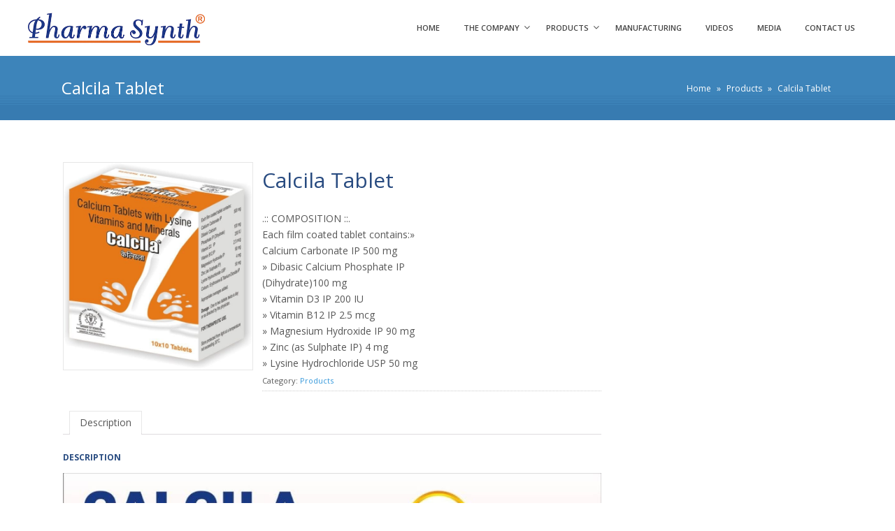

--- FILE ---
content_type: text/html; charset=UTF-8
request_url: https://pharmasynth.in/product/calcila-tablet/
body_size: 20624
content:
<!-- This page is cached by the Hummingbird Performance plugin v3.18.1 - https://wordpress.org/plugins/hummingbird-performance/. -->
<!DOCTYPE html>
<!--[if lt IE 7]><html class="ie6" lang="en-US"><![endif]-->
<!--[if IE 7]><html class="ie7" lang="en-US"><![endif]-->
<!--[if IE 8]><html class="ie8" lang="en-US"><![endif]-->
<!--[if IE 9]><html class="ie9" lang="en-US"><![endif]-->
<!--[if (gte IE 9)|!(IE)]><!--><html lang="en-US"><!--<![endif]-->


<head>
	<meta charset="UTF-8" />
	<meta name="viewport" content="width=device-width, initial-scale=1, maximum-scale=1">
	<meta name="format-detection" content="telephone=no">
	<link rel="profile" href="https://gmpg.org/xfn/11" />
	<link rel="pingback" href="https://pharmasynth.in/xmlrpc.php" />
	
			
		<title>Calcila Tablet : Uses, Side Effects &amp; Precautions | Pharmasynth</title>

            <style type="text/css">
                span.h4_text {
                    color: #666666;
                }
                span.by_text {
                    color: #aaaaaa;
                }
            </style>
        
        <style type="text/css">
            .author_box_tabs_navigation a.selected {
                border-bottom: 1px solid #f8f8f8 !important;
                background-color: #f8f8f8 !important;
            }
            .author_box_tabs_content {
                background: #f8f8f8;
            }
            .author_box_tabs_navigation a.selected, a.box_links, a.box_links:visited, a.box_links:active, a.box_links:link, a.box_links_2, a.box_links_2:hover, a.box_links_2:visited, a.box_links_2:active, a.box_links_2:link {
                color: #757575 !important;
            }
            .author_box_tabs_content li p, .birds_box_text p {
                color: #757575;
            }
            .no-touch .author_box_tabs_navigation a:hover, a.box_links:hover {
                color: #757575;
            }

        </style>
    <meta name='robots' content='max-image-preview:large' />
<link rel='dns-prefetch' href='//fonts.googleapis.com' />
<link rel='dns-prefetch' href='//hb.wpmucdn.com' />
<link href='//hb.wpmucdn.com' rel='preconnect' />
<link href="https://fonts.googleapis.com" rel='preconnect' />
<link href='//fonts.gstatic.com' crossorigin='' rel='preconnect' />
<link rel="alternate" type="application/rss+xml" title="PHARMA SYNTH FORMULATIONS LTD. &raquo; Feed" href="https://pharmasynth.in/feed/" />
<link rel="alternate" type="application/rss+xml" title="PHARMA SYNTH FORMULATIONS LTD. &raquo; Comments Feed" href="https://pharmasynth.in/comments/feed/" />
<link rel="alternate" title="oEmbed (JSON)" type="application/json+oembed" href="https://pharmasynth.in/wp-json/oembed/1.0/embed?url=https%3A%2F%2Fpharmasynth.in%2Fproduct%2Fcalcila-tablet%2F" />
<link rel="alternate" title="oEmbed (XML)" type="text/xml+oembed" href="https://pharmasynth.in/wp-json/oembed/1.0/embed?url=https%3A%2F%2Fpharmasynth.in%2Fproduct%2Fcalcila-tablet%2F&#038;format=xml" />
		<style>
			.lazyload,
			.lazyloading {
				max-width: 100%;
			}
		</style>
		<style id='wp-img-auto-sizes-contain-inline-css' type='text/css'>
img:is([sizes=auto i],[sizes^="auto," i]){contain-intrinsic-size:3000px 1500px}
/*# sourceURL=wp-img-auto-sizes-contain-inline-css */
</style>
<style id='wp-emoji-styles-inline-css' type='text/css'>

	img.wp-smiley, img.emoji {
		display: inline !important;
		border: none !important;
		box-shadow: none !important;
		height: 1em !important;
		width: 1em !important;
		margin: 0 0.07em !important;
		vertical-align: -0.1em !important;
		background: none !important;
		padding: 0 !important;
	}
/*# sourceURL=wp-emoji-styles-inline-css */
</style>
<style id='wp-block-library-inline-css' type='text/css'>
:root{--wp-block-synced-color:#7a00df;--wp-block-synced-color--rgb:122,0,223;--wp-bound-block-color:var(--wp-block-synced-color);--wp-editor-canvas-background:#ddd;--wp-admin-theme-color:#007cba;--wp-admin-theme-color--rgb:0,124,186;--wp-admin-theme-color-darker-10:#006ba1;--wp-admin-theme-color-darker-10--rgb:0,107,160.5;--wp-admin-theme-color-darker-20:#005a87;--wp-admin-theme-color-darker-20--rgb:0,90,135;--wp-admin-border-width-focus:2px}@media (min-resolution:192dpi){:root{--wp-admin-border-width-focus:1.5px}}.wp-element-button{cursor:pointer}:root .has-very-light-gray-background-color{background-color:#eee}:root .has-very-dark-gray-background-color{background-color:#313131}:root .has-very-light-gray-color{color:#eee}:root .has-very-dark-gray-color{color:#313131}:root .has-vivid-green-cyan-to-vivid-cyan-blue-gradient-background{background:linear-gradient(135deg,#00d084,#0693e3)}:root .has-purple-crush-gradient-background{background:linear-gradient(135deg,#34e2e4,#4721fb 50%,#ab1dfe)}:root .has-hazy-dawn-gradient-background{background:linear-gradient(135deg,#faaca8,#dad0ec)}:root .has-subdued-olive-gradient-background{background:linear-gradient(135deg,#fafae1,#67a671)}:root .has-atomic-cream-gradient-background{background:linear-gradient(135deg,#fdd79a,#004a59)}:root .has-nightshade-gradient-background{background:linear-gradient(135deg,#330968,#31cdcf)}:root .has-midnight-gradient-background{background:linear-gradient(135deg,#020381,#2874fc)}:root{--wp--preset--font-size--normal:16px;--wp--preset--font-size--huge:42px}.has-regular-font-size{font-size:1em}.has-larger-font-size{font-size:2.625em}.has-normal-font-size{font-size:var(--wp--preset--font-size--normal)}.has-huge-font-size{font-size:var(--wp--preset--font-size--huge)}.has-text-align-center{text-align:center}.has-text-align-left{text-align:left}.has-text-align-right{text-align:right}.has-fit-text{white-space:nowrap!important}#end-resizable-editor-section{display:none}.aligncenter{clear:both}.items-justified-left{justify-content:flex-start}.items-justified-center{justify-content:center}.items-justified-right{justify-content:flex-end}.items-justified-space-between{justify-content:space-between}.screen-reader-text{border:0;clip-path:inset(50%);height:1px;margin:-1px;overflow:hidden;padding:0;position:absolute;width:1px;word-wrap:normal!important}.screen-reader-text:focus{background-color:#ddd;clip-path:none;color:#444;display:block;font-size:1em;height:auto;left:5px;line-height:normal;padding:15px 23px 14px;text-decoration:none;top:5px;width:auto;z-index:100000}html :where(.has-border-color){border-style:solid}html :where([style*=border-top-color]){border-top-style:solid}html :where([style*=border-right-color]){border-right-style:solid}html :where([style*=border-bottom-color]){border-bottom-style:solid}html :where([style*=border-left-color]){border-left-style:solid}html :where([style*=border-width]){border-style:solid}html :where([style*=border-top-width]){border-top-style:solid}html :where([style*=border-right-width]){border-right-style:solid}html :where([style*=border-bottom-width]){border-bottom-style:solid}html :where([style*=border-left-width]){border-left-style:solid}html :where(img[class*=wp-image-]){height:auto;max-width:100%}:where(figure){margin:0 0 1em}html :where(.is-position-sticky){--wp-admin--admin-bar--position-offset:var(--wp-admin--admin-bar--height,0px)}@media screen and (max-width:600px){html :where(.is-position-sticky){--wp-admin--admin-bar--position-offset:0px}}

/*# sourceURL=wp-block-library-inline-css */
</style><link rel='stylesheet' id='wc-blocks-style-css' href='https://hb.wpmucdn.com/mywebstay.com/0d2c3c77-8740-41be-b865-ff093ec5cefe.css' type='text/css' media='all' />
<style id='global-styles-inline-css' type='text/css'>
:root{--wp--preset--aspect-ratio--square: 1;--wp--preset--aspect-ratio--4-3: 4/3;--wp--preset--aspect-ratio--3-4: 3/4;--wp--preset--aspect-ratio--3-2: 3/2;--wp--preset--aspect-ratio--2-3: 2/3;--wp--preset--aspect-ratio--16-9: 16/9;--wp--preset--aspect-ratio--9-16: 9/16;--wp--preset--color--black: #000000;--wp--preset--color--cyan-bluish-gray: #abb8c3;--wp--preset--color--white: #ffffff;--wp--preset--color--pale-pink: #f78da7;--wp--preset--color--vivid-red: #cf2e2e;--wp--preset--color--luminous-vivid-orange: #ff6900;--wp--preset--color--luminous-vivid-amber: #fcb900;--wp--preset--color--light-green-cyan: #7bdcb5;--wp--preset--color--vivid-green-cyan: #00d084;--wp--preset--color--pale-cyan-blue: #8ed1fc;--wp--preset--color--vivid-cyan-blue: #0693e3;--wp--preset--color--vivid-purple: #9b51e0;--wp--preset--gradient--vivid-cyan-blue-to-vivid-purple: linear-gradient(135deg,rgb(6,147,227) 0%,rgb(155,81,224) 100%);--wp--preset--gradient--light-green-cyan-to-vivid-green-cyan: linear-gradient(135deg,rgb(122,220,180) 0%,rgb(0,208,130) 100%);--wp--preset--gradient--luminous-vivid-amber-to-luminous-vivid-orange: linear-gradient(135deg,rgb(252,185,0) 0%,rgb(255,105,0) 100%);--wp--preset--gradient--luminous-vivid-orange-to-vivid-red: linear-gradient(135deg,rgb(255,105,0) 0%,rgb(207,46,46) 100%);--wp--preset--gradient--very-light-gray-to-cyan-bluish-gray: linear-gradient(135deg,rgb(238,238,238) 0%,rgb(169,184,195) 100%);--wp--preset--gradient--cool-to-warm-spectrum: linear-gradient(135deg,rgb(74,234,220) 0%,rgb(151,120,209) 20%,rgb(207,42,186) 40%,rgb(238,44,130) 60%,rgb(251,105,98) 80%,rgb(254,248,76) 100%);--wp--preset--gradient--blush-light-purple: linear-gradient(135deg,rgb(255,206,236) 0%,rgb(152,150,240) 100%);--wp--preset--gradient--blush-bordeaux: linear-gradient(135deg,rgb(254,205,165) 0%,rgb(254,45,45) 50%,rgb(107,0,62) 100%);--wp--preset--gradient--luminous-dusk: linear-gradient(135deg,rgb(255,203,112) 0%,rgb(199,81,192) 50%,rgb(65,88,208) 100%);--wp--preset--gradient--pale-ocean: linear-gradient(135deg,rgb(255,245,203) 0%,rgb(182,227,212) 50%,rgb(51,167,181) 100%);--wp--preset--gradient--electric-grass: linear-gradient(135deg,rgb(202,248,128) 0%,rgb(113,206,126) 100%);--wp--preset--gradient--midnight: linear-gradient(135deg,rgb(2,3,129) 0%,rgb(40,116,252) 100%);--wp--preset--font-size--small: 13px;--wp--preset--font-size--medium: 20px;--wp--preset--font-size--large: 36px;--wp--preset--font-size--x-large: 42px;--wp--preset--spacing--20: 0.44rem;--wp--preset--spacing--30: 0.67rem;--wp--preset--spacing--40: 1rem;--wp--preset--spacing--50: 1.5rem;--wp--preset--spacing--60: 2.25rem;--wp--preset--spacing--70: 3.38rem;--wp--preset--spacing--80: 5.06rem;--wp--preset--shadow--natural: 6px 6px 9px rgba(0, 0, 0, 0.2);--wp--preset--shadow--deep: 12px 12px 50px rgba(0, 0, 0, 0.4);--wp--preset--shadow--sharp: 6px 6px 0px rgba(0, 0, 0, 0.2);--wp--preset--shadow--outlined: 6px 6px 0px -3px rgb(255, 255, 255), 6px 6px rgb(0, 0, 0);--wp--preset--shadow--crisp: 6px 6px 0px rgb(0, 0, 0);}:where(.is-layout-flex){gap: 0.5em;}:where(.is-layout-grid){gap: 0.5em;}body .is-layout-flex{display: flex;}.is-layout-flex{flex-wrap: wrap;align-items: center;}.is-layout-flex > :is(*, div){margin: 0;}body .is-layout-grid{display: grid;}.is-layout-grid > :is(*, div){margin: 0;}:where(.wp-block-columns.is-layout-flex){gap: 2em;}:where(.wp-block-columns.is-layout-grid){gap: 2em;}:where(.wp-block-post-template.is-layout-flex){gap: 1.25em;}:where(.wp-block-post-template.is-layout-grid){gap: 1.25em;}.has-black-color{color: var(--wp--preset--color--black) !important;}.has-cyan-bluish-gray-color{color: var(--wp--preset--color--cyan-bluish-gray) !important;}.has-white-color{color: var(--wp--preset--color--white) !important;}.has-pale-pink-color{color: var(--wp--preset--color--pale-pink) !important;}.has-vivid-red-color{color: var(--wp--preset--color--vivid-red) !important;}.has-luminous-vivid-orange-color{color: var(--wp--preset--color--luminous-vivid-orange) !important;}.has-luminous-vivid-amber-color{color: var(--wp--preset--color--luminous-vivid-amber) !important;}.has-light-green-cyan-color{color: var(--wp--preset--color--light-green-cyan) !important;}.has-vivid-green-cyan-color{color: var(--wp--preset--color--vivid-green-cyan) !important;}.has-pale-cyan-blue-color{color: var(--wp--preset--color--pale-cyan-blue) !important;}.has-vivid-cyan-blue-color{color: var(--wp--preset--color--vivid-cyan-blue) !important;}.has-vivid-purple-color{color: var(--wp--preset--color--vivid-purple) !important;}.has-black-background-color{background-color: var(--wp--preset--color--black) !important;}.has-cyan-bluish-gray-background-color{background-color: var(--wp--preset--color--cyan-bluish-gray) !important;}.has-white-background-color{background-color: var(--wp--preset--color--white) !important;}.has-pale-pink-background-color{background-color: var(--wp--preset--color--pale-pink) !important;}.has-vivid-red-background-color{background-color: var(--wp--preset--color--vivid-red) !important;}.has-luminous-vivid-orange-background-color{background-color: var(--wp--preset--color--luminous-vivid-orange) !important;}.has-luminous-vivid-amber-background-color{background-color: var(--wp--preset--color--luminous-vivid-amber) !important;}.has-light-green-cyan-background-color{background-color: var(--wp--preset--color--light-green-cyan) !important;}.has-vivid-green-cyan-background-color{background-color: var(--wp--preset--color--vivid-green-cyan) !important;}.has-pale-cyan-blue-background-color{background-color: var(--wp--preset--color--pale-cyan-blue) !important;}.has-vivid-cyan-blue-background-color{background-color: var(--wp--preset--color--vivid-cyan-blue) !important;}.has-vivid-purple-background-color{background-color: var(--wp--preset--color--vivid-purple) !important;}.has-black-border-color{border-color: var(--wp--preset--color--black) !important;}.has-cyan-bluish-gray-border-color{border-color: var(--wp--preset--color--cyan-bluish-gray) !important;}.has-white-border-color{border-color: var(--wp--preset--color--white) !important;}.has-pale-pink-border-color{border-color: var(--wp--preset--color--pale-pink) !important;}.has-vivid-red-border-color{border-color: var(--wp--preset--color--vivid-red) !important;}.has-luminous-vivid-orange-border-color{border-color: var(--wp--preset--color--luminous-vivid-orange) !important;}.has-luminous-vivid-amber-border-color{border-color: var(--wp--preset--color--luminous-vivid-amber) !important;}.has-light-green-cyan-border-color{border-color: var(--wp--preset--color--light-green-cyan) !important;}.has-vivid-green-cyan-border-color{border-color: var(--wp--preset--color--vivid-green-cyan) !important;}.has-pale-cyan-blue-border-color{border-color: var(--wp--preset--color--pale-cyan-blue) !important;}.has-vivid-cyan-blue-border-color{border-color: var(--wp--preset--color--vivid-cyan-blue) !important;}.has-vivid-purple-border-color{border-color: var(--wp--preset--color--vivid-purple) !important;}.has-vivid-cyan-blue-to-vivid-purple-gradient-background{background: var(--wp--preset--gradient--vivid-cyan-blue-to-vivid-purple) !important;}.has-light-green-cyan-to-vivid-green-cyan-gradient-background{background: var(--wp--preset--gradient--light-green-cyan-to-vivid-green-cyan) !important;}.has-luminous-vivid-amber-to-luminous-vivid-orange-gradient-background{background: var(--wp--preset--gradient--luminous-vivid-amber-to-luminous-vivid-orange) !important;}.has-luminous-vivid-orange-to-vivid-red-gradient-background{background: var(--wp--preset--gradient--luminous-vivid-orange-to-vivid-red) !important;}.has-very-light-gray-to-cyan-bluish-gray-gradient-background{background: var(--wp--preset--gradient--very-light-gray-to-cyan-bluish-gray) !important;}.has-cool-to-warm-spectrum-gradient-background{background: var(--wp--preset--gradient--cool-to-warm-spectrum) !important;}.has-blush-light-purple-gradient-background{background: var(--wp--preset--gradient--blush-light-purple) !important;}.has-blush-bordeaux-gradient-background{background: var(--wp--preset--gradient--blush-bordeaux) !important;}.has-luminous-dusk-gradient-background{background: var(--wp--preset--gradient--luminous-dusk) !important;}.has-pale-ocean-gradient-background{background: var(--wp--preset--gradient--pale-ocean) !important;}.has-electric-grass-gradient-background{background: var(--wp--preset--gradient--electric-grass) !important;}.has-midnight-gradient-background{background: var(--wp--preset--gradient--midnight) !important;}.has-small-font-size{font-size: var(--wp--preset--font-size--small) !important;}.has-medium-font-size{font-size: var(--wp--preset--font-size--medium) !important;}.has-large-font-size{font-size: var(--wp--preset--font-size--large) !important;}.has-x-large-font-size{font-size: var(--wp--preset--font-size--x-large) !important;}
/*# sourceURL=global-styles-inline-css */
</style>

<style id='classic-theme-styles-inline-css' type='text/css'>
/*! This file is auto-generated */
.wp-block-button__link{color:#fff;background-color:#32373c;border-radius:9999px;box-shadow:none;text-decoration:none;padding:calc(.667em + 2px) calc(1.333em + 2px);font-size:1.125em}.wp-block-file__button{background:#32373c;color:#fff;text-decoration:none}
/*# sourceURL=/wp-includes/css/classic-themes.min.css */
</style>
<link rel='stylesheet' id='wphb-1-css' href='https://hb.wpmucdn.com/mywebstay.com/7eb3c1aa-bda1-435d-b161-17bdbbffb94c.css' type='text/css' media='all' />
<style id='woocommerce-inline-inline-css' type='text/css'>
.woocommerce form .form-row .required { visibility: visible; }
/*# sourceURL=woocommerce-inline-inline-css */
</style>
<link rel='stylesheet' id='wphb-2-css' href='https://hb.wpmucdn.com/mywebstay.com/bc5063cf-7d6e-42ba-b50f-0ad932d5bf19.css' type='text/css' media='all' />
<link rel='stylesheet' id='google-fonts-css' href='//fonts.googleapis.com/css?family=Open+Sans%3Alighter%2Cnormal%2Csemi-bold%2Cbold&#038;ver=6.9' type='text/css' media='all' />
<link rel='stylesheet' id='wphb-3-css' href='https://hb.wpmucdn.com/mywebstay.com/d7652da8-e02c-4190-8ec6-4267bd32ce73.css' type='text/css' media='all' />
<style id='wphb-3-inline-css' type='text/css'>

		.themecolor_bg, .wpb_button.wpb_btn_themecolor, .wpb_button.wpb_btn_themecolor:hover, input[type='submit'], #wp-calendar #today, .vc_progress_bar .vc_single_bar.bar_themecolor .vc_bar, #site-navigation .header_cart_button .cart_product_count, .woocommerce a.added_to_cart,.woocommerce-page a.added_to_cart, .header-search .search-input, .pricing-box .plan-badge, article.format-quote .quoute-text, article.format-link .link-text, article.format-status .status-text {background-color:#3498db;}
	::selection{background-color:#3498db;}::-moz-selection{background-color:#3498db;}
		dt,.wpb_button.wpb_btn_themecolor.wpb_btn-minimal, .themecolor_txt, #site-header #site-navigation ul li a:hover, #site-header #site-navigation .search_button:hover, #site-header #site-navigation .header_cart_button:hover, #site-header #site-navigation ul li ul li.current-menu-item > a, #site-header #site-navigation ul li ul li.current-menu-item > a:hover, .single-post #site-header #site-navigation ul li ul li.current_page_parent > a, #site-header #site-navigation ul li ul li.current-menu-ancestor > a, #site-navigation ul li.menu-item-has-children:hover:after, #site-header #site-navigation ul li.megamenu ul li a:hover, #site-header #site-navigation ul li.current-menu-item > a,.single-post #site-header #site-navigation ul li.current_page_parent > a, #site-header #site-navigation ul li.current-menu-ancestor > a, #site-header #site-navigation ul li.current-menu-ancestor.menu-item-has-children:after, a:hover, #site-header #site-navigation ul li.megamenu ul li.current-menu-item > a,.single-post #site-header #site-navigation ul li.megamenu ul li.current_page_parent > a,#site-header #site-navigation ul li.megamenu ul li.current-menu-ancestor > a, .widget a, span.required, #comments .comment-reply-link:hover,#comments .comment-meta a:hover, .vc_toggle_default .vc_toggle_title .vc_toggle_icon:after, .post-entry-header .entry-meta a:hover, #comments p.comment-notes:before, p.logged-in-as:before, p.must-log-in:before, article.sticky .post-preview:after, .separator_w_icon i, blockquote:after, article.format-chat p:nth-child(odd):before, .entry-meta-footer a:hover, .footer-sidebar a:hover, .team_member_position, .wpb_accordion .wpb_accordion_wrapper .wpb_accordion_header a, .woocommerce-MyAccount-navigation ul li.is-active a{color:#3498db;}		
	
		.wpb_button.wpb_btn_themecolor, .wpb_button.wpb_btn_themecolor:hover, input[type='submit'], th, #comments .comment-reply-link:hover, #site-navigation, #site-navigation ul li ul, .woocommerce-MyAccount-navigation ul li.is-active {border-color:#3498db;}
	
		.widget-area .widget .tagcloud a:hover, .post-navigation a:hover {background-color:#3498db;}
		article.format-image .post-preview a:after{background-color:#3498db; background-color:rgba(52,152,219, 0.75);}
		article.format-image .post-preview a:hover:after, article.format-image .post-preview a.touch-hover:after {background-color:#3498db; background-color:rgba(52,152,219, 1);}
		.header-search.header-search-active .searchform-wrapper:before {border-bottom-color:#3498db;}
	
			.woocommerce div.product span.price,.woocommerce div.product p.price,.woocommerce #content div.product span.price,.woocommerce #content div.product p.price,.woocommerce-page div.product span.price,.woocommerce-page div.product p.price,.woocommerce-page #content div.product span.price,.woocommerce-page #content div.product p.price, .woocommerce ul.products li.product .price,.woocommerce-page ul.products li.product .price, #site-header #site-navigation .header_cart_widget .woocommerce ul li a:hover, #site-navigation .header_cart_widget .woocommerce .buttons a:hover, .woocommerce ul li.product-category:hover h3,.woocommerce ul li.product-category:hover h3 mark {color:#3498db;}		
		
			.woocommerce a.button,.woocommerce button.button,.woocommerce input.button,.woocommerce #respond input#submit,.woocommerce #content input.button,.woocommerce-page a.button,.woocommerce-page button.button,.woocommerce-page input.button,.woocommerce-page #respond input#submit,.woocommerce-page #content input.button, .woocommerce a.button.alt,.woocommerce button.button.alt,.woocommerce input.button.alt,.woocommerce #respond input#submit.alt,.woocommerce #content input.button.alt,.woocommerce-page a.button.alt,.woocommerce-page button.button.alt,.woocommerce-page input.button.alt,.woocommerce-page #respond input#submit.alt,.woocommerce-page #content input.button.alt, .woocommerce .widget_price_filter .ui-slider .ui-slider-handle,.woocommerce-page .widget_price_filter .ui-slider .ui-slider-handle {background-color:#3498db;}		
		
			.woocommerce nav.woocommerce-pagination ul li span.current,.woocommerce nav.woocommerce-pagination ul li a:hover,.woocommerce nav.woocommerce-pagination ul li a:focus,.woocommerce #content nav.woocommerce-pagination ul li span.current,.woocommerce #content nav.woocommerce-pagination ul li a:hover,.woocommerce #content nav.woocommerce-pagination ul li a:focus,.woocommerce-page nav.woocommerce-pagination ul li span.current,.woocommerce-page nav.woocommerce-pagination ul li a:hover,.woocommerce-page nav.woocommerce-pagination ul li a:focus,.woocommerce-page #content nav.woocommerce-pagination ul li span.current,.woocommerce-page #content nav.woocommerce-pagination ul li a:hover,.woocommerce-page #content nav.woocommerce-pagination ul li a:focus {background-color:#3498db;}		
		.row-inner{max-width:1130px;}#container.no-sidebar.no-vc, #container.row-inner, .site-info .row-inner, .page-header .row-inner{max-width:1100px;}.tt_event_theme_page{width:1100px; }.tt_event_page_left{width:790px; }body, .tt_event_theme_page p{font-family:Open Sans; color:#575757; font-size:14px}select, input, textarea, .wpb_button{font-family:Open Sans}#site-navigation ul li{font-family:Open Sans}h1, h2, h3, h4, h5, h6{font-family:Open Sans}.heading_wrapper h2, .heading_wrapper .heading_subtitle{font-family:Open Sans}.widget .widget-title{font-family:Open Sans}#site-header #header-wrapper, #site-navigation ul li ul{background-color:#ffffff;}#site-header, #site-header #header-container{height:80px;} #site-navigation ul li a, #site-navigation .search_button, #site-navigation .header_cart_link, #site-logo .site-title{line-height:80px;} #site-logo img {max-height:80px;}#top-bar-wrapper{background:#3498db}#top-bar-wrapper, #top-bar-wrapper a, #top-bar ul li ul li a:after{color:#ffffff}#site-logo h1.site-title a, #site-header #site-navigation ul li a, #site-header #site-navigation .search_button, #site-header #site-navigation .header_cart_button, .toggle-mobile-menu i {color:#444444}#site-header #site-navigation ul li.megamenu > ul > li > a, #site-header #site-navigation ul li.megamenu > ul > li:hover > a,  #site-header #site-navigation ul li.megamenu ul li.current-menu-ancestor > a {color:#284b80}#site-logo {margin-top:0px}#site-logo {margin-left:0px}h1{font-size:30px}h2{font-size:24px}h3{font-size:20px}h4{font-size:18px}h5{font-size:16px}h6{font-size:13px}h1, h2, h3, h4, h5, h6, h1 a, h2 a, h3 a, h4 a, h5 a, h6 a, .woocommerce-page.woocommerce-cart .cart-empty, #site-navigation .header_cart_widget .woocommerce .buttons a, #site-navigation .header_cart_widget .woocommerce .total, .tt_event_theme_page h2, .tt_event_theme_page h3, .tt_event_theme_page h4, .tt_event_theme_page h5, #sidebar .widget_nav_menu ul li.current-menu-item a, #sidebar .widget_nav_menu ul li a:hover {color:#284b80}a {color:#3498db}.post-entry-header .entry-meta, .post-entry-header .entry-meta a,.entry-meta-footer ,.entry-meta-footer a{color:#3e293e}.page-header{background-color:#1e73be; background-image: url(https://pharmasynth.in/wp-content/uploads/2015/05/bg_5.png); background-position:left top}.footer-sidebar .widget{color:#999999}.site-info .widget{color:#999999}.blog article.post-entry {text-align:left}.single-post article.post-entry {text-align:left}#content h4.wpb_toggle{color:#575757}.single-post nav.breadcrumbs-trail {
    display: none;
}
a.readmore {
    background: #3498db;
    color: #fff;
    padding: 5px 7px;
    border-radius: 5px;
}
.post-navigation {
    clear: both;
    margin-bottom: 1px;
}

#franchise-holder {
    border-radius: 10px;
    background: #fff;
    margin: 60px !important;
box-shadow: 0 3px 6px rgba(0,0,0,0.16), 0 3px 6px rgba(0,0,0,0.23);
}

.franchise-image {padding:160px 0px;}


@media (max-width: 767px) and (min-width: 320px)
{
#franchise-holder {top:0px;margin: 0px !important;border-radius: 0px;}
.franchise-image {padding:70px 0px;}
}

.newlist li {margin-bottom:10px;}
/*# sourceURL=wphb-3-inline-css */
</style>
<script type="text/javascript" src="https://hb.wpmucdn.com/mywebstay.com/3427a2f6-af9c-4073-bfc9-415fbd5105be.js" id="jquery-core-js"></script>
<script type="text/javascript" src="https://hb.wpmucdn.com/mywebstay.com/fabb189a-2347-495e-9b1d-6b38b00c6a34.js" id="jquery-migrate-js"></script>
<script type="text/javascript" id="wphb-4-js-extra">
/* <![CDATA[ */
var woocommerce_params = {"ajax_url":"/wp-admin/admin-ajax.php","wc_ajax_url":"/?wc-ajax=%%endpoint%%","i18n_password_show":"Show password","i18n_password_hide":"Hide password"};;;var wc_single_product_params = {"i18n_required_rating_text":"Please select a rating","i18n_rating_options":["1 of 5 stars","2 of 5 stars","3 of 5 stars","4 of 5 stars","5 of 5 stars"],"i18n_product_gallery_trigger_text":"View full-screen image gallery","review_rating_required":"yes","flexslider":{"rtl":false,"animation":"slide","smoothHeight":true,"directionNav":false,"controlNav":"thumbnails","slideshow":false,"animationSpeed":500,"animationLoop":false,"allowOneSlide":false},"zoom_enabled":"","zoom_options":[],"photoswipe_enabled":"1","photoswipe_options":{"shareEl":false,"closeOnScroll":false,"history":false,"hideAnimationDuration":0,"showAnimationDuration":0},"flexslider_enabled":""};;;var wc_add_to_cart_params = {"ajax_url":"/wp-admin/admin-ajax.php","wc_ajax_url":"/?wc-ajax=%%endpoint%%","i18n_view_cart":"View cart","cart_url":"https://pharmasynth.in/cart/","is_cart":"","cart_redirect_after_add":"no"};
//# sourceURL=wphb-4-js-extra
/* ]]> */
</script>
<script type="text/javascript" src="https://hb.wpmucdn.com/mywebstay.com/cc90bb87-99f2-493d-b470-31fea89ba89a.js" id="wphb-4-js"></script>
<link rel="https://api.w.org/" href="https://pharmasynth.in/wp-json/" /><link rel="alternate" title="JSON" type="application/json" href="https://pharmasynth.in/wp-json/wp/v2/product/3047" /><link rel="EditURI" type="application/rsd+xml" title="RSD" href="https://pharmasynth.in/xmlrpc.php?rsd" />
<meta name="generator" content="WordPress 6.9" />
<meta name="generator" content="WooCommerce 10.4.3" />
<link rel='shortlink' href='https://pharmasynth.in/?p=3047' />
		<script>
			document.documentElement.className = document.documentElement.className.replace('no-js', 'js');
		</script>
				<style>
			.no-js img.lazyload {
				display: none;
			}

			figure.wp-block-image img.lazyloading {
				min-width: 150px;
			}

			.lazyload,
			.lazyloading {
				--smush-placeholder-width: 100px;
				--smush-placeholder-aspect-ratio: 1/1;
				width: var(--smush-image-width, var(--smush-placeholder-width)) !important;
				aspect-ratio: var(--smush-image-aspect-ratio, var(--smush-placeholder-aspect-ratio)) !important;
			}

						.lazyload, .lazyloading {
				opacity: 0;
			}

			.lazyloaded {
				opacity: 1;
				transition: opacity 400ms;
				transition-delay: 0ms;
			}

					</style>
			<noscript><style>.woocommerce-product-gallery{ opacity: 1 !important; }</style></noscript>
	<style type="text/css">.recentcomments a{display:inline !important;padding:0 !important;margin:0 !important;}</style><!-- SEO meta tags powered by SmartCrawl https://wpmudev.com/project/smartcrawl-wordpress-seo/ -->
<link rel="canonical" href="https://pharmasynth.in/product/calcila-tablet/" />
<meta name="description" content="Calcila Tablet contains vitamins and minerals known to be essential for bone health in women and also to prevent calcium deficiency for all age groups." />
<script type="application/ld+json">{"@context":"https:\/\/schema.org","@graph":[{"@type":"Organization","@id":"https:\/\/pharmasynth.in\/#schema-publishing-organization","url":"https:\/\/pharmasynth.in","name":"PHARMA SYNTH FORMULATIONS LTD."},{"@type":"WebSite","@id":"https:\/\/pharmasynth.in\/#schema-website","url":"https:\/\/pharmasynth.in","name":"PHARMA SYNTH FORMULATIONS LTD.","encoding":"UTF-8","potentialAction":{"@type":"SearchAction","target":"https:\/\/pharmasynth.in\/search\/{search_term_string}\/","query-input":"required name=search_term_string"}},{"@type":"BreadcrumbList","@id":"https:\/\/pharmasynth.in\/product\/calcila-tablet?page&product=calcila-tablet&post_type=product&name=calcila-tablet\/#breadcrumb","itemListElement":[{"@type":"ListItem","position":1,"name":"Shop","item":"https:\/\/pharmasynth.in\/shop\/"},{"@type":"ListItem","position":2,"name":"Calcila Tablet"}]},{"@type":"Person","@id":"https:\/\/pharmasynth.in\/author\/itsarjungupta\/#schema-author","name":"Arjun Gupta","url":"https:\/\/pharmasynth.in\/author\/itsarjungupta\/"}]}</script>
<meta name="twitter:card" content="summary_large_image" />
<meta name="twitter:title" content="Calcila Tablet : Uses, Side Effects &amp; Precautions | Pharmasynth" />
<meta name="twitter:description" content="Calcila Tablet contains vitamins and minerals known to be essential for bone health in women and also to prevent calcium deficiency for all age groups." />
<meta name="twitter:image" content="https://pharmasynth.in/wp-content/uploads/sites/23/2016/12/Calcila-Tab.jpg" />
<!-- /SEO -->
<meta name="generator" content="Powered by WPBakery Page Builder - drag and drop page builder for WordPress."/>
<meta name="generator" content="Powered by Slider Revolution 6.6.10 - responsive, Mobile-Friendly Slider Plugin for WordPress with comfortable drag and drop interface." />
<link rel="icon" href="https://pharmasynth.in/wp-content/uploads/sites/23/2020/10/cropped-PharmaSynth-Logo-sq_512-1-32x32.jpg" sizes="32x32" />
<link rel="icon" href="https://pharmasynth.in/wp-content/uploads/sites/23/2020/10/cropped-PharmaSynth-Logo-sq_512-1-192x192.jpg" sizes="192x192" />
<link rel="apple-touch-icon" href="https://pharmasynth.in/wp-content/uploads/sites/23/2020/10/cropped-PharmaSynth-Logo-sq_512-1-180x180.jpg" />
<meta name="msapplication-TileImage" content="https://pharmasynth.in/wp-content/uploads/sites/23/2020/10/cropped-PharmaSynth-Logo-sq_512-1-270x270.jpg" />
<script>function setREVStartSize(e){
			//window.requestAnimationFrame(function() {
				window.RSIW = window.RSIW===undefined ? window.innerWidth : window.RSIW;
				window.RSIH = window.RSIH===undefined ? window.innerHeight : window.RSIH;
				try {
					var pw = document.getElementById(e.c).parentNode.offsetWidth,
						newh;
					pw = pw===0 || isNaN(pw) || (e.l=="fullwidth" || e.layout=="fullwidth") ? window.RSIW : pw;
					e.tabw = e.tabw===undefined ? 0 : parseInt(e.tabw);
					e.thumbw = e.thumbw===undefined ? 0 : parseInt(e.thumbw);
					e.tabh = e.tabh===undefined ? 0 : parseInt(e.tabh);
					e.thumbh = e.thumbh===undefined ? 0 : parseInt(e.thumbh);
					e.tabhide = e.tabhide===undefined ? 0 : parseInt(e.tabhide);
					e.thumbhide = e.thumbhide===undefined ? 0 : parseInt(e.thumbhide);
					e.mh = e.mh===undefined || e.mh=="" || e.mh==="auto" ? 0 : parseInt(e.mh,0);
					if(e.layout==="fullscreen" || e.l==="fullscreen")
						newh = Math.max(e.mh,window.RSIH);
					else{
						e.gw = Array.isArray(e.gw) ? e.gw : [e.gw];
						for (var i in e.rl) if (e.gw[i]===undefined || e.gw[i]===0) e.gw[i] = e.gw[i-1];
						e.gh = e.el===undefined || e.el==="" || (Array.isArray(e.el) && e.el.length==0)? e.gh : e.el;
						e.gh = Array.isArray(e.gh) ? e.gh : [e.gh];
						for (var i in e.rl) if (e.gh[i]===undefined || e.gh[i]===0) e.gh[i] = e.gh[i-1];
											
						var nl = new Array(e.rl.length),
							ix = 0,
							sl;
						e.tabw = e.tabhide>=pw ? 0 : e.tabw;
						e.thumbw = e.thumbhide>=pw ? 0 : e.thumbw;
						e.tabh = e.tabhide>=pw ? 0 : e.tabh;
						e.thumbh = e.thumbhide>=pw ? 0 : e.thumbh;
						for (var i in e.rl) nl[i] = e.rl[i]<window.RSIW ? 0 : e.rl[i];
						sl = nl[0];
						for (var i in nl) if (sl>nl[i] && nl[i]>0) { sl = nl[i]; ix=i;}
						var m = pw>(e.gw[ix]+e.tabw+e.thumbw) ? 1 : (pw-(e.tabw+e.thumbw)) / (e.gw[ix]);
						newh =  (e.gh[ix] * m) + (e.tabh + e.thumbh);
					}
					var el = document.getElementById(e.c);
					if (el!==null && el) el.style.height = newh+"px";
					el = document.getElementById(e.c+"_wrapper");
					if (el!==null && el) {
						el.style.height = newh+"px";
						el.style.display = "block";
					}
				} catch(e){
					console.log("Failure at Presize of Slider:" + e)
				}
			//});
		  };</script>
		<style type="text/css" id="wp-custom-css">
			a.social { background:#284b80; border-radius:50%; padding:10px; width:40px; height:40px; text-align:center; display:inline-block; margin:2px 0; }

a.social:hover 
#content {
   width: 100%;
   overflow: hidden !important;
}
#content {
    width: 100%;
    overflow-x: hidden;
    overflow: hidden;
}
#franchise-holder {margin: 70px;
    border: 1px #ddd solid;
    position: relative;
    top: -230px;
    background: #fff;
	margin:70px !important;
}

.woocommerce ul.products li.product, .woocommerce-page ul.products li.product {
    float: left;
    margin: 0 1.2% 3% 0%;
    padding: 0;
    position: relative;
    width: 23.79%;
}

.shop-template .img-wrap, .woocommerce .img-wrap {
    border: 1px solid #e7e7e7;
    position: relative;
}

.shop-template .product-inner, .woocommerce .product-inner {
    min-height: inherit;
    padding: 10px 0px;
}

.related .products { clear:both;}

.woocommerce ul.products li.product a img, .woocommerce-page ul.products li.product a img {
    width: 100%;
    height: auto;
    display: block;
    margin: 0;
    max-height: 154px;
}

.page-id-4711 #content {
    overflow-x: inherit;
}

/*#content.float-left, #content.float-right {
    width: 100%;
}*/

.woocommerce div.product div.images, .woocommerce #content div.product div.images, .woocommerce-page div.product div.images, .woocommerce-page #content div.product div.images {
    width: 35%;
}

.woocommerce div.product div.summary, .woocommerce #content div.product div.summary, .woocommerce-page div.product div.summary, .woocommerce-page #content div.product div.summary {
    width: 63%;
}

.woocommerce-product-details__short-description .vc_col-md-6 {
    padding: 0;
}

section.related.products {
    clear: both;
}
.product_meta {
    clear: both;
}		</style>
		<noscript><style> .wpb_animate_when_almost_visible { opacity: 1; }</style></noscript><link rel='stylesheet' id='rs-plugin-settings-css' href='https://hb.wpmucdn.com/mywebstay.com/71605d81-6708-4f48-8e65-1d2e2d82f6d3.css' type='text/css' media='all' />
<style id='rs-plugin-settings-inline-css' type='text/css'>
#rs-demo-id {}
/*# sourceURL=rs-plugin-settings-inline-css */
</style>
</head>
	
<body class="wp-singular product-template-default single single-product postid-3047 wp-theme-care theme-care woocommerce woocommerce-page woocommerce-no-js wpb-js-composer js-comp-ver-6.7.0 vc_responsive">
	<div id="wrapper">
		
				
				
		<header id="site-header" class=" full-width" role="banner">
			<div id="header-wrapper">
				<div id="header-container" class="clearfix">
					<div id="site-logo">
						<a href="https://pharmasynth.in" class="header-default-css"><img data-src="https://pharmasynth.in/wp-content/uploads/2015/05/PharmaSynth-Logo-Straight.png" alt="PHARMA SYNTH FORMULATIONS LTD." src="[data-uri]" class="lazyload" style="--smush-placeholder-width: 505px; --smush-placeholder-aspect-ratio: 505/160;" /></a>					</div>
					
					<nav id="site-navigation" role="navigation">
						<div class="menu-container"><ul id="menu-main-menu" class="menu"><li id="menu-item-28975" class="menu-item menu-item-type-post_type menu-item-object-page menu-item-home menu-item-28975"><a href="https://pharmasynth.in/">HOME</a></li>
<li id="menu-item-11118" class="menu-item menu-item-type-custom menu-item-object-custom menu-item-has-children menu-item-11118"><a>The Company</a>
<ul class="sub-menu">
	<li id="menu-item-11127" class="menu-item menu-item-type-post_type menu-item-object-page menu-item-privacy-policy menu-item-11127"><a rel="privacy-policy" href="https://pharmasynth.in/commitment-3/">Commitment</a></li>
	<li id="menu-item-11128" class="menu-item menu-item-type-post_type menu-item-object-page menu-item-11128"><a href="https://pharmasynth.in/dedication/">Dedication</a></li>
	<li id="menu-item-11132" class="menu-item menu-item-type-post_type menu-item-object-page menu-item-11132"><a href="https://pharmasynth.in/facilities/">Facilities</a></li>
	<li id="menu-item-11129" class="menu-item menu-item-type-post_type menu-item-object-page menu-item-11129"><a href="https://pharmasynth.in/social-activities/">Social Activities</a></li>
	<li id="menu-item-11130" class="menu-item menu-item-type-post_type menu-item-object-page menu-item-11130"><a href="https://pharmasynth.in/certificates-awards/">Certificates &amp; Awards</a></li>
</ul>
</li>
<li id="menu-item-11117" class="menu-item menu-item-type-custom menu-item-object-custom menu-item-has-children menu-item-11117"><a href="https://pharmasynth.in/products/">Products</a>
<ul class="sub-menu">
	<li id="menu-item-11133" class="menu-item menu-item-type-post_type menu-item-object-page menu-item-has-children menu-item-11133"><a href="https://pharmasynth.in/products/ethical-range/">Ethical Range</a>
	<ul class="sub-menu">
		<li id="menu-item-11143" class="menu-item menu-item-type-post_type menu-item-object-page menu-item-11143"><a href="https://pharmasynth.in/products/ethical-range/high-quality-antibiotics-the-drugs-of-your-choice/">Antibiotics</a></li>
		<li id="menu-item-11142" class="menu-item menu-item-type-post_type menu-item-object-page menu-item-11142"><a href="https://pharmasynth.in/products/ethical-range/wide-range-of-analgesic-anti-inflammatory/">Analgesic</a></li>
		<li id="menu-item-11141" class="menu-item menu-item-type-post_type menu-item-object-page menu-item-11141"><a href="https://pharmasynth.in/products/ethical-range/safe-effective-cough-remedies/">Cough Remedies</a></li>
		<li id="menu-item-11140" class="menu-item menu-item-type-post_type menu-item-object-page menu-item-11140"><a href="https://pharmasynth.in/products/ethical-range/external-preparations/">External</a></li>
		<li id="menu-item-11139" class="menu-item menu-item-type-post_type menu-item-object-page menu-item-11139"><a href="https://pharmasynth.in/products/ethical-range/vitamins-minerals-immune-boosters/">Immune Boosters</a></li>
		<li id="menu-item-11138" class="menu-item menu-item-type-post_type menu-item-object-page menu-item-11138"><a href="https://pharmasynth.in/products/ethical-range/gastro-intestinal-drugs/">Gastro &amp; Haemostatic</a></li>
		<li id="menu-item-28430" class="menu-item menu-item-type-post_type menu-item-object-page menu-item-28430"><a href="https://pharmasynth.in/products/ethical-range/nasopharyngeal/">Nasopharyngeal Range</a></li>
	</ul>
</li>
	<li id="menu-item-11136" class="menu-item menu-item-type-post_type menu-item-object-page menu-item-11136"><a href="https://pharmasynth.in/products/patriotic-range/">Patriotic Range</a></li>
	<li id="menu-item-11135" class="menu-item menu-item-type-post_type menu-item-object-page menu-item-11135"><a href="https://pharmasynth.in/products/hospital-range/">Hospital Range</a></li>
	<li id="menu-item-11134" class="menu-item menu-item-type-post_type menu-item-object-page menu-item-11134"><a href="https://pharmasynth.in/products/list-of-items/">Complete List of Items (Allopathic)</a></li>
	<li id="menu-item-11238" class="menu-item menu-item-type-post_type menu-item-object-page menu-item-11238"><a href="https://pharmasynth.in/products/complete-list-of-items-cosmetics/">Complete List of Items (Cosmetics)</a></li>
	<li id="menu-item-11255" class="menu-item menu-item-type-post_type menu-item-object-page menu-item-11255"><a href="https://pharmasynth.in/products/complete-list-of-items-fssai/">Complete List of Items (FSSAI)</a></li>
</ul>
</li>
<li id="menu-item-11418" class="menu-item menu-item-type-post_type menu-item-object-page menu-item-11418"><a href="https://pharmasynth.in/contract-manufacturing/">Manufacturing</a></li>
<li id="menu-item-27489" class="menu-item menu-item-type-post_type menu-item-object-page menu-item-27489"><a href="https://pharmasynth.in/videos/">Videos</a></li>
<li id="menu-item-27519" class="menu-item menu-item-type-post_type menu-item-object-page menu-item-27519"><a href="https://pharmasynth.in/prints-and-tv/">Media</a></li>
<li id="menu-item-11121" class="menu-item menu-item-type-post_type menu-item-object-page menu-item-11121"><a href="https://pharmasynth.in/contact/">Contact us</a></li>
</ul></div>						
												
											
					</nav><!-- #site-navigation -->
					
													
					<a href="#mobile-site-navigation" class="toggle-mobile-menu"><i class="fa fa-bars"></i></a>
				</div><!-- #header-container -->	
			</div><!-- #header-wrapper -->	
		</header><!-- #site-header -->	
		
		
	
	
			<div class="page-header">
			<div class="row-inner">
				<h1 class="page-title">Calcila Tablet</h1><nav class="breadcrumbs-trail" role="navigation"><a href="https://pharmasynth.in/" class="home">Home</a> <span class='breadcrumbs-separator'>&raquo;</span> <a href="https://pharmasynth.in/shop/" title="Products">Products</a> <span class='breadcrumbs-separator'>&raquo;</span> Calcila Tablet</nav>			</div>	
		</div><!-- .page-header -->
		
		
		<div id="main" class="clearfix">	<div id="container" class="row-inner">
				
					
				<div id="content" class="float-left shop-template product-col-3">
					<article id="post-3047" class="clearfix post-3047 product type-product status-publish has-post-thumbnail product_cat-products first instock shipping-taxable product-type-simple" role="article">
						<div class="entry-content clearfix">
							<div class="woocommerce-notices-wrapper"></div><div id="product-3047" class="product type-product post-3047 status-publish instock product_cat-products has-post-thumbnail shipping-taxable product-type-simple">

	<div class="woocommerce-product-gallery woocommerce-product-gallery--with-images woocommerce-product-gallery--columns-4 images" data-columns="4" style="opacity: 0; transition: opacity .25s ease-in-out;">
	<div class="woocommerce-product-gallery__wrapper">
		<div data-thumb="https://pharmasynth.in/wp-content/uploads/sites/23/2016/12/Calcila-Tab-100x100.jpg" data-thumb-alt="Calcila Tablet" data-thumb-srcset="https://pharmasynth.in/wp-content/uploads/sites/23/2016/12/Calcila-Tab-100x100.jpg 100w, https://pharmasynth.in/wp-content/uploads/sites/23/2016/12/Calcila-Tab-150x150.jpg 150w, https://pharmasynth.in/wp-content/uploads/sites/23/2016/12/Calcila-Tab-450x450.jpg 450w"  data-thumb-sizes="(max-width: 100px) 100vw, 100px" class="woocommerce-product-gallery__image"><a href="https://pharmasynth.in/wp-content/uploads/sites/23/2016/12/Calcila-Tab.jpg"><img loading="lazy" width="600" height="659" src="https://pharmasynth.in/wp-content/uploads/sites/23/2016/12/Calcila-Tab-600x659.jpg" class="wp-post-image" alt="Calcila Tablet" data-caption="" data-src="https://pharmasynth.in/wp-content/uploads/sites/23/2016/12/Calcila-Tab.jpg" data-large_image="https://pharmasynth.in/wp-content/uploads/sites/23/2016/12/Calcila-Tab.jpg" data-large_image_width="820" data-large_image_height="900" decoding="async" fetchpriority="high" srcset="https://pharmasynth.in/wp-content/uploads/sites/23/2016/12/Calcila-Tab-600x659.jpg 600w, https://pharmasynth.in/wp-content/uploads/sites/23/2016/12/Calcila-Tab-273x300.jpg 273w, https://pharmasynth.in/wp-content/uploads/sites/23/2016/12/Calcila-Tab-768x843.jpg 768w, https://pharmasynth.in/wp-content/uploads/sites/23/2016/12/Calcila-Tab.jpg 820w" sizes="(max-width: 600px) 100vw, 600px" /></a></div>	</div>
</div>

	<div class="summary entry-summary">
		<h1 class="product_title entry-title">Calcila Tablet</h1><p class="price"></p>
<div class="woocommerce-product-details__short-description">
	<div class="vc_col-md-6">.:: COMPOSITION ::.<br />
Each film coated tablet contains:» Calcium Carbonate IP 500 mg<br />
» Dibasic Calcium Phosphate IP (Dihydrate)100 mg<br />
» Vitamin D3 IP 200 IU<br />
» Vitamin B12 IP 2.5 mcg<br />
» Magnesium Hydroxide IP 90 mg<br />
» Zinc (as Sulphate IP) 4 mg<br />
» Lysine Hydrochloride USP 50 mg</div>
<div class="vc_col-md-6"></div>
</div>
<div class="product_meta">

	
	
	<span class="posted_in">Category: <a href="https://pharmasynth.in/product-category/products/" rel="tag">Products</a></span>
	
	
</div>
	</div>

	
	<div class="woocommerce-tabs wc-tabs-wrapper">
		<ul class="tabs wc-tabs" role="tablist">
							<li role="presentation" class="description_tab" id="tab-title-description">
					<a href="#tab-description" role="tab" aria-controls="tab-description">
						Description					</a>
				</li>
					</ul>
					<div class="woocommerce-Tabs-panel woocommerce-Tabs-panel--description panel entry-content wc-tab" id="tab-description" role="tabpanel" aria-labelledby="tab-title-description">
				
	<h2>Description</h2>

<p><a href="https://pharmasynth.in/wp-content/uploads/2015/05/calcila-100.jpg"><img decoding="async" class="alignnone wp-image-5988 size-large lazyload" data-src="https://pharmasynth.in/wp-content/uploads/2015/05/calcila-100-1024x528.jpg" alt="" width="940" height="485" data-srcset="https://pharmasynth.in/wp-content/uploads/sites/23/2015/05/calcila-100-1024x528.jpg 1024w, https://pharmasynth.in/wp-content/uploads/sites/23/2015/05/calcila-100-300x155.jpg 300w, https://pharmasynth.in/wp-content/uploads/sites/23/2015/05/calcila-100-768x396.jpg 768w, https://pharmasynth.in/wp-content/uploads/sites/23/2015/05/calcila-100-600x309.jpg 600w, https://pharmasynth.in/wp-content/uploads/sites/23/2015/05/calcila-100.jpg 1100w" data-sizes="(max-width: 940px) 100vw, 940px" src="[data-uri]" style="--smush-placeholder-width: 940px; --smush-placeholder-aspect-ratio: 940/485;" /></a><br />
<a href="https://www.1mg.com/otc/calcila-tablet-otc270862"><img decoding="async" class="alignnone wp-image-6065 lazyload" data-src="https://pharmasynth.in/wp-content/uploads/2015/05/Buy-PharmaSynth-products-on-1mg-300x80.png" alt="" width="150" height="40" src="[data-uri]" style="--smush-placeholder-width: 150px; --smush-placeholder-aspect-ratio: 150/40;" /></a><br />
<a href="https://pharmeasy.in/variants/calcila-15258"><img decoding="async" class="alignnone wp-image-6066 lazyload" data-src="https://pharmasynth.in/wp-content/uploads/2015/05/Buy-PharmaSynth-products-on-Pharmeasy-300x64.png" alt="" width="150" height="32" src="[data-uri]" style="--smush-placeholder-width: 150px; --smush-placeholder-aspect-ratio: 150/32;" /></a><br />
A natural Calcium with lysine and vitamin B12<br />
&nbsp;<br />
<b>Composition:</b><br />
Each film coated tablet contains:<br />
<b><i>Minerals:</i></b><br />
Calcium Carbonate IP                                                                  500 mg<br />
Dibasic Calcium Phosphate IP (Dihydrate)                                 100 mg<br />
Magnesium Hydroxide IP                                                            90 mg<br />
<b><i>Vitamins:</i></b><br />
Vitamin D3 IP                                                                               200 IU<br />
Vitamin B12 IP                                                                             2.5 mcg<br />
<b><i>Amino acids:</i></b><br />
Lysine Hydrochloride USP                                                          50 mg<br />
<b>Dosage form:</b><br />
Tablets<br />
<b>ATC classification:</b><br />
General nutrients<br />
<b>Description:  </b><br />
Calcila tablet is a vitamin-mineral-amino acid dietary supplement containing those vitamins and minerals known to be essential for bone health in postmenopausal women and also to prevent calcium deficiency for all age groups. This formula provides natural Calcium with lysine and vitamin B<sub>12</sub>. Calcium is necessary for the normal functioning of the nerves, cells, muscles and bone. It is a vital component of bone architecture and is required for deposition of bone mineral throughout life thereby preventing bone loss. It is also associated with a modest reduction in fracture risk. Vitamin D and lysine helps the body to absorb calcium and phosphorus. Having the right amounts of vitamin D, calcium and phosphorus are important for bone health.<br />
<b>Pharmacological action:</b><br />
<b>Calcium carbonate</b> has the highest percentage of elemental calcium among the calcium salts. Body stores more than 99% of its calcium in the bones and teeth and the rest 1% is found in the extracellular fluid (ECF) or plasma. It is the levels of plasma calcium that dictate calcium balance. If there is plasma calcium deficiency, then the body will take calcium from bones (bone resorption), thereby weakening the bones. Calcium administration decreases the elevated rate of bone resorption and formation over a period of time typically seen in postmenopausal women with osteoporosis. It is absorbed in the small intestines with the aid of vitamin D<br />
<b>Dibasic Calcium Phosphate</b> serves as source of calcium and phosphorus. Phosphate plays an important role in the bone resorption and deposition reactions. It interacts with calcium to modify the balance between these two processes. In addition, Phosphorous plays a key role in the metabolism of carbohydrates, fats and proteins and in the formation of &#8216;high-energy phosphate&#8217; compounds. It also acts as a buffer and plays a role in the renal excretion of sodium and hydrogen ions.<br />
<b>Vitamin D<sub>3</sub></b>, also called as cholecalciferol, is produced naturally from 7-dehydrocholesterol when skin is exposed to sunlight. However Vitamin D<sub>3 </sub>requires metabolic activation. It is transported to the liver where it undergoes hydroxylation to form 25-hydroxyvitamin D [25(OH)D]. Then 25(OH)D is transported to kidney and released into the renal tubule cell and hydroxylated to form 1,25-dihydroxyvitamin D, the biologically active form of vitamin D also known as Calcitriol. Calcitriol stimulates intestinal calcium transport and also release of calcium from bone, thereby maintaining plasma calcium levels. Adequate dietary supplementation of Vitamin D<sub>3</sub> is required because in deficient states, inadequate absorption of calcium from intestine leads to increased calcium resorption from the bone. This causes rickets in children while osteoporosis and osteomalacia in adults.<br />
<b>Vitamin B<sub>12</sub></b> is present in the body mainly as methylcobalamine, adenosylcobalamine and hydroxocobalamine. Deficiency of vitamin B<sub>12</sub> interferes with haemopoiesis and produces megaloblastic anaemia. Decreased bone mineral density may be associated with low levels of vitamin B<sub>12</sub>.<br />
<b>Lysine </b>is one of nine essential amino acids required for growth and tissue repair. It aids in the production of antibodies, enzymes and hormones. It aids in the absorption of calcium and formation of collagen thereby promoting bone cartilage health. It is effective against herpes simplex viruses by interfering with the viral growth by balancing the nutrients<br />
<b>Indications: </b></p>
<ul>
<li>Mild to moderate hypocalcemia characterized by low degree of tetany.</li>
<li>Hypocalcaemia and hypomagnesaemia after small bowel resection.</li>
<li>Vitamin D deficiency states</li>
<li>Prevention of Vitamin D deficiency.</li>
<li>Osteoporosis</li>
<li>Prevention of Post-Menopausal Osteoporosis.</li>
<li>Osteomalacia</li>
<li>Osteopenia</li>
<li>In pregnant women it is to be indicated only in deficiency states or as prescribed by physician.</li>
</ul>
<p><b>Dosage:</b></p>
<ul>
<li>Calcium is best absorbed in doses of 500 mg or less</li>
<li>Do not exceed calcium 2500 mg/day in men or 2000 mg/day in women (Hypercalcemia risk)</li>
<li>Daily dose of 1000 mg Calcium Indications:
<ul>
<li>Men and women ages 25 to 50 years</li>
<li>Men 50 to 65 years</li>
<li>Women on Estrogen Replacement ages 50-65 yearS</li>
</ul>
</li>
<li>Daily 1 tablet or as recommended by physician if indicated for vitamin and mineral deficiencies.</li>
</ul>
<p><b>Contraindications:</b></p>
<ul>
<li>Hypersensitivity to the any of the ingredients.</li>
<li>Renal failure.</li>
<li>Diseases and/or conditions resulting in hypercalcaemia and/or hypercalciuria (e.g. myeloma, bone metastases, primary hyperparathyroidism).</li>
<li>Nephrolithiasis/nephrocalcinosis.</li>
<li>Because of phosphate content, it is contraindicated in persons with hypoparathyroidism.</li>
<li>Hypervitaminosis D.</li>
<li>Malabsorption syndrome</li>
</ul>
<p><b>Side effects: </b><br />
No side effects have been observed with Calcila tablets when taken at recommended doses.<br />
Uncommon side effects: Hypercalcaemia and hypercalciuria.<br />
Rare: Constipation, flatulence, nausea, abdominal pain, and diarrhea, pruritus, rash and urticaria<br />
<b>Warnings and Precautions:</b><br />
<b>General:</b><br />
Serum and urinary calcium levels along with renal function should be monitored in the following:</p>
<ul>
<li>During long-term treatment.</li>
<li>In patients with a high tendency to calculus formation</li>
<li>In elderly patients on concomitant treatment with cardiac glycosides or diuretics.</li>
</ul>
<p>It should be prescribed with caution to patients suffering from sarcoidosis, due to the risk of increased metabolism of vitamin D into its active form<br />
It is to be used with caution in immobilized patients with osteoporosis due to the increased risk of hypercalcaemia.<br />
<b>Drug Interactions: </b><br />
The following drugs are known for having drug interactions with calcium-vitamin D supplements:<br />
Thiazide diuretics<br />
Systemic corticosteroids<br />
Ion exchange resins<br />
Tetracyclines<br />
Cardiac glycosides<br />
<b>Pregnancy:</b><br />
Calcila tablet can be used deficiency states only however daily intake should not exceed 1,500 mg calcium and 600 IU vitamin D.<br />
<b>Lactation:</b><br />
Calcium-Vitamin D passes into breast milk. Hence this should be taken into consideration while prescribing additional Vitamin D to the child.<br />
<b>References:</b><br />
ncbi.nlm.nih.gov/pmc/articles/PMC2621390/<br />
pubchem.ncbi.nlm.nih.gov/compound/5280795#section=Drug-and-Medication-Information<br />
pubchem.ncbi.nlm.nih.gov/compound/5283711#section=Therapeutic-Uses<br />
aminoacidstudies.org/<br />
&nbsp;<br />
<strong>Disclaimer:</strong></p>
<ul>
<li>Information provided above is for reference purpose only and has been compiled for use by healthcare practitioners. Please consult your physician to understand how the product affects you, its dosages, side-effects and further information.</li>
<li>Remember, keep this and all other medicines out of the reach of children, never share your medicines with others, and use this medication only for the indications prescribed by your physician.</li>
<li>Every effort has been made to ensure that the information provided by Pharma Synth Formulations Ltd. (&#8216;PSFL&#8217;) is accurate, up-to-date, and complete, but no guarantee is made to that effect. PSFL does not endorse drugs, diagnose patients or recommend therapy and is an informational resource designed to assist licensed healthcare practitioners in caring for their patients and/or to serve consumers viewing this service as a supplement to, and not a substitute for, the expertise, skill, knowledge and judgment of healthcare practitioners. PSFL does not assume any responsibility for any aspect of healthcare administered with the aid of information provided. The information contained herein is not intended to cover all possible uses, directions, precautions, warnings, drug interactions, allergic reactions, or adverse effects. If you have questions about the drugs you are taking, check with your doctor, nurse or pharmacist.</li>
</ul>
			</div>
		
			</div>


	<section class="related products">

					<h2>Related products</h2>
				<ul class="products columns-3">

			
					<li class="product type-product post-2923 status-publish first instock product_cat-products has-post-thumbnail shipping-taxable product-type-simple">
	<a href="https://pharmasynth.in/product/septiclean/" class="woocommerce-LoopProduct-link woocommerce-loop-product__link"><div class="img-wrap"><img width="235" height="300" data-src="https://pharmasynth.in/wp-content/uploads/sites/23/2015/05/Septiclean.jpg" class="attachment-woocommerce_thumbnail size-woocommerce_thumbnail lazyload" alt="Septiclean" decoding="async" data-srcset="https://pharmasynth.in/wp-content/uploads/sites/23/2015/05/Septiclean.jpg 245w, https://pharmasynth.in/wp-content/uploads/sites/23/2015/05/Septiclean-235x300.jpg 235w" data-sizes="(max-width: 235px) 100vw, 235px" src="[data-uri]" style="--smush-placeholder-width: 235px; --smush-placeholder-aspect-ratio: 235/300;" /></div><div class="product-inner"><h2 class="woocommerce-loop-product__title">Septiclean</h2>
</div></a><a href="https://pharmasynth.in/product/septiclean/" aria-describedby="woocommerce_loop_add_to_cart_link_describedby_2923" data-quantity="1" class="button product_type_simple" data-product_id="2923" data-product_sku="" aria-label="Read more about &ldquo;Septiclean&rdquo;" rel="nofollow" data-success_message="">Read more</a>	<span id="woocommerce_loop_add_to_cart_link_describedby_2923" class="screen-reader-text">
			</span>
</li>

			
					<li class="product type-product post-2959 status-publish instock product_cat-products has-post-thumbnail shipping-taxable product-type-simple">
	<a href="https://pharmasynth.in/product/lycomalt/" class="woocommerce-LoopProduct-link woocommerce-loop-product__link"><div class="img-wrap"><img width="300" height="300" data-src="https://pharmasynth.in/wp-content/uploads/sites/23/2015/05/LycoMalt-New-Pack-1-scaled-1-450x450.jpg" class="attachment-woocommerce_thumbnail size-woocommerce_thumbnail lazyload" alt="Lycomalt" decoding="async" data-srcset="https://pharmasynth.in/wp-content/uploads/sites/23/2015/05/LycoMalt-New-Pack-1-scaled-1-450x450.jpg 450w, https://pharmasynth.in/wp-content/uploads/sites/23/2015/05/LycoMalt-New-Pack-1-scaled-1-150x150.jpg 150w, https://pharmasynth.in/wp-content/uploads/sites/23/2015/05/LycoMalt-New-Pack-1-scaled-1-100x100.jpg 100w" data-sizes="(max-width: 300px) 100vw, 300px" src="[data-uri]" style="--smush-placeholder-width: 300px; --smush-placeholder-aspect-ratio: 300/300;" /></div><div class="product-inner"><h2 class="woocommerce-loop-product__title">Lycomalt</h2>
</div></a><a href="https://pharmasynth.in/product/lycomalt/" aria-describedby="woocommerce_loop_add_to_cart_link_describedby_2959" data-quantity="1" class="button product_type_simple" data-product_id="2959" data-product_sku="" aria-label="Read more about &ldquo;Lycomalt&rdquo;" rel="nofollow" data-success_message="">Read more</a>	<span id="woocommerce_loop_add_to_cart_link_describedby_2959" class="screen-reader-text">
			</span>
</li>

			
					<li class="product type-product post-2963 status-publish last instock product_cat-products has-post-thumbnail shipping-taxable product-type-simple">
	<a href="https://pharmasynth.in/product/livobion-capsules/" class="woocommerce-LoopProduct-link woocommerce-loop-product__link"><div class="img-wrap"><img width="300" height="300" data-src="https://pharmasynth.in/wp-content/uploads/sites/23/2015/05/Livobion-Cap-450x450.jpg" class="attachment-woocommerce_thumbnail size-woocommerce_thumbnail lazyload" alt="LIVOBION CAPSULES" decoding="async" data-srcset="https://pharmasynth.in/wp-content/uploads/sites/23/2015/05/Livobion-Cap-450x450.jpg 450w, https://pharmasynth.in/wp-content/uploads/sites/23/2015/05/Livobion-Cap-150x150.jpg 150w, https://pharmasynth.in/wp-content/uploads/sites/23/2015/05/Livobion-Cap-100x100.jpg 100w" data-sizes="(max-width: 300px) 100vw, 300px" src="[data-uri]" style="--smush-placeholder-width: 300px; --smush-placeholder-aspect-ratio: 300/300;" /></div><div class="product-inner"><h2 class="woocommerce-loop-product__title">LIVOBION CAPSULES</h2>
</div></a><a href="https://pharmasynth.in/product/livobion-capsules/" aria-describedby="woocommerce_loop_add_to_cart_link_describedby_2963" data-quantity="1" class="button product_type_simple" data-product_id="2963" data-product_sku="" aria-label="Read more about &ldquo;LIVOBION CAPSULES&rdquo;" rel="nofollow" data-success_message="">Read more</a>	<span id="woocommerce_loop_add_to_cart_link_describedby_2963" class="screen-reader-text">
			</span>
</li>

			
		</ul>

	</section>
	</div>

						</div><!-- .entry-content -->
					</article>
				</div><!-- #content -->

				<div id="sidebar" class="float-right">
					
	<div class="page-sidebar">
		<div class="widget-area">
					</div>
	</div><!-- .page-sidebar -->				</div>
		
						
				
	</div><!-- #container -->		
		
	</div><!-- #main  -->

	
<footer class="site-footer">
	<div class="wpb_row">

					<div class="footer-sidebar">
				<div class="row-inner">
											<div class="vc_col-sm-3">
							<div class="widget-area">
								<aside id="text-2" class="widget widget_text"><h3 class="widget-title">Contacts</h3>			<div class="textwidget"><div class="custom-list-item"><i class="fa fa-medkit" style="color:#284b80"></i>Plot No. 190, Old Block - E, Near LIC Colony, Dilshad Garden, Delhi-110095</div>
<div class="custom-list-item"><i class="fa fa-university" style="color:#284b80"></i>A-10/15, Jhilmil Industrial Area, Delhi-110095</div><div class="custom-list-item"><i class="fa fa-tty" style="color:#284b80"></i>011 - 47 625 786</div><div class="custom-list-item"><i class="fa fa-send-o" style="color:#284b80"></i><a href="/cdn-cgi/l/email-protection" class="__cf_email__" data-cfemail="95f1f0f9fdfcd5e5fdf4e7f8f4e6ecfbe1fdbbfcfb">[email&#160;protected]</a></div><div class="custom-list-item"><i class="fa fa-globe" style="color:#284b80"></i>www.pharmasynth.in</div>
<div class="social-footer pt-3" style="font-size: 30px;">
          <ul>
            <li style="margin: 10px;display: inline-block;border-bottom: none;"> <a href="https://www.facebook.com/pharmasynth/"><i class="fa fa-facebook-f"></i></a> </li>
            <li style="margin: 10px;display: inline-block;border-bottom: none;"> <a href="https://www.instagram.com/pharma_synth/"><i class="fa fa-instagram"></i></a> </li>
<li style="margin: 10px;display: inline-block;border-bottom: none;"> <a href="https://twitter.com/pharma_synth"><i class="fa fa-twitter"></i></a> </li>
<li style="margin: 10px;display: inline-block;border-bottom: none;"> <a href="https://www.youtube.com/channel/UCIy1K0Q_LDBXG1VtdvQhgQA"><i class="fa fa-youtube"></i></a> </li>
          </ul>
        </div></div>
		</aside>							</div>
						</div>
					
											<div class="vc_col-sm-3">
							<div class="widget-area">
								<aside id="text-3" class="widget widget_text"><h3 class="widget-title">Products</h3>			<div class="textwidget"><ul>
	<li><a href="https://pharmasynth.in/products/ethical-range">Ethical Range</a></li>
	<li><a href="https://pharmasynth.in/products/patriotic-range">Patriotic Range</a></li>
	<li><a href="https://pharmasynth.in/products/hospital-range">Hospital Range</a></li>
	<li><a href="https://pharmasynth.in/products/list-of-items">Complete List of Items</a></li>
    <li><a href="https://pharmasynth.in/product/vitalyte/">Vitalyte</a></li>
    <li><a href="https://pharmasynth.in/products/speedex">Speedex</a></li>
</ul>
<br /><br /></div>
		</aside><aside id="text-4" class="widget widget_text"><h3 class="widget-title">Philanthropic Partner</h3>			<div class="textwidget"><p><a href="http://bharatmatafoundation.org" target="_blank" rel="noopener">BHARAT MATA FOUNDATION</a></p>
</div>
		</aside>							</div>	
						</div>
					
											<div class="vc_col-sm-3">
							<div class="widget-area">
								<aside id="text-5" class="widget widget_text"><h3 class="widget-title">Services</h3>			<div class="textwidget"><ul>
<li><a href="https://pharmasynth.in/msme">MSME Certificate</a></li>
<li><a href="https://pharmasynth.in/pharma-franchise/">Pharma Franchise</a></li>
<li><a href="https://pharmasynth.in/pharma-third-party-manufacturer-in-india/">Third Party Manufacturing</a></li>
<li><a href="https://pharmasynth.in/blogs/">Blogs</a></li>
<li><a href="https://pharmasynth.in/certificates-awards/">Certificates &amp; Awards</a></li>
<li><a href="https://pharmasynth.in/contact/">Contact Us</a></li>
</ul>
<p>&nbsp;</p>
</div>
		</aside><aside id="text-9" class="widget widget_text"><h3 class="widget-title">Price List</h3>			<div class="textwidget"><ul>
<li><a href="https://pharmasynth.in/regulatory/nppa/">Form II &amp; Form V as per NPPA</a></li>
</ul>
<p>&nbsp;</p>
</div>
		</aside><aside id="search-3" class="widget widget_search"><h3 class="widget-title">Search</h3>	<div class="searchform-wrapper">
		<form role="search" method="get" class="searchform" action="https://pharmasynth.in/">
			<input onfocus="this.value=''" onblur="this.value='TYPE AND HIT ENTER ...'" type="text" value="TYPE AND HIT ENTER ..." name="s" class="search-input" />
		</form>
	</div></aside>							</div>	
						</div>
					
											<div class="vc_col-sm-3">
							<div class="widget-area">
								<aside id="text-6" class="widget widget_text"><h3 class="widget-title">PHARMASYNTH FORMULATIONS LIMITED</h3>			<div class="textwidget">Since 1984, PharmaSynth Formulations Limited has emerged as one of the leading Pharmaceutical Company of India with a strong manufacturing base in Delhi and Haridwar. PharmaSynth has earned a prime place amongst top pharma companies in India manufacturers, trade and medical profession. Company has a GMP certified, state-of-the-art manufacturing unit in the holy city of Haridwar to produce generic medicines, aiming to serve the ailing humanity with a religious and patriotic personal touch to everyone, as we believe in God, as well as in our sovereignty.</div>
		</aside>							</div>	
						</div>
									</div><!-- .row-inner -->
			</div><!-- .footer-sidebar -->
			
		
			
			<div class="site-info"> 
				<div class="row-inner">
					<aside id="text-7" class="widget widget_text">			<div class="textwidget"><p>© 2021 PHARMASYNTH FORMULATIONS LIMITED</p>
</div>
		</aside>				</div>
			</div>	
			
		
	</div><!-- .wpb_row -->
</footer><!-- .site-footer -->	
	<nav id="mobile-site-navigation" role="navigation">
		<ul id="menu-main-menu-1" class="menu"><li class="menu-item menu-item-type-post_type menu-item-object-page menu-item-home menu-item-28975"><a href="https://pharmasynth.in/">HOME</a></li>
<li class="menu-item menu-item-type-custom menu-item-object-custom menu-item-has-children menu-item-11118"><a>The Company</a>
<ul class="sub-menu">
	<li class="menu-item menu-item-type-post_type menu-item-object-page menu-item-privacy-policy menu-item-11127"><a rel="privacy-policy" href="https://pharmasynth.in/commitment-3/">Commitment</a></li>
	<li class="menu-item menu-item-type-post_type menu-item-object-page menu-item-11128"><a href="https://pharmasynth.in/dedication/">Dedication</a></li>
	<li class="menu-item menu-item-type-post_type menu-item-object-page menu-item-11132"><a href="https://pharmasynth.in/facilities/">Facilities</a></li>
	<li class="menu-item menu-item-type-post_type menu-item-object-page menu-item-11129"><a href="https://pharmasynth.in/social-activities/">Social Activities</a></li>
	<li class="menu-item menu-item-type-post_type menu-item-object-page menu-item-11130"><a href="https://pharmasynth.in/certificates-awards/">Certificates &amp; Awards</a></li>
</ul>
</li>
<li class="menu-item menu-item-type-custom menu-item-object-custom menu-item-has-children menu-item-11117"><a href="https://pharmasynth.in/products/">Products</a>
<ul class="sub-menu">
	<li class="menu-item menu-item-type-post_type menu-item-object-page menu-item-has-children menu-item-11133"><a href="https://pharmasynth.in/products/ethical-range/">Ethical Range</a>
	<ul class="sub-menu">
		<li class="menu-item menu-item-type-post_type menu-item-object-page menu-item-11143"><a href="https://pharmasynth.in/products/ethical-range/high-quality-antibiotics-the-drugs-of-your-choice/">Antibiotics</a></li>
		<li class="menu-item menu-item-type-post_type menu-item-object-page menu-item-11142"><a href="https://pharmasynth.in/products/ethical-range/wide-range-of-analgesic-anti-inflammatory/">Analgesic</a></li>
		<li class="menu-item menu-item-type-post_type menu-item-object-page menu-item-11141"><a href="https://pharmasynth.in/products/ethical-range/safe-effective-cough-remedies/">Cough Remedies</a></li>
		<li class="menu-item menu-item-type-post_type menu-item-object-page menu-item-11140"><a href="https://pharmasynth.in/products/ethical-range/external-preparations/">External</a></li>
		<li class="menu-item menu-item-type-post_type menu-item-object-page menu-item-11139"><a href="https://pharmasynth.in/products/ethical-range/vitamins-minerals-immune-boosters/">Immune Boosters</a></li>
		<li class="menu-item menu-item-type-post_type menu-item-object-page menu-item-11138"><a href="https://pharmasynth.in/products/ethical-range/gastro-intestinal-drugs/">Gastro &amp; Haemostatic</a></li>
		<li class="menu-item menu-item-type-post_type menu-item-object-page menu-item-28430"><a href="https://pharmasynth.in/products/ethical-range/nasopharyngeal/">Nasopharyngeal Range</a></li>
	</ul>
</li>
	<li class="menu-item menu-item-type-post_type menu-item-object-page menu-item-11136"><a href="https://pharmasynth.in/products/patriotic-range/">Patriotic Range</a></li>
	<li class="menu-item menu-item-type-post_type menu-item-object-page menu-item-11135"><a href="https://pharmasynth.in/products/hospital-range/">Hospital Range</a></li>
	<li class="menu-item menu-item-type-post_type menu-item-object-page menu-item-11134"><a href="https://pharmasynth.in/products/list-of-items/">Complete List of Items (Allopathic)</a></li>
	<li class="menu-item menu-item-type-post_type menu-item-object-page menu-item-11238"><a href="https://pharmasynth.in/products/complete-list-of-items-cosmetics/">Complete List of Items (Cosmetics)</a></li>
	<li class="menu-item menu-item-type-post_type menu-item-object-page menu-item-11255"><a href="https://pharmasynth.in/products/complete-list-of-items-fssai/">Complete List of Items (FSSAI)</a></li>
</ul>
</li>
<li class="menu-item menu-item-type-post_type menu-item-object-page menu-item-11418"><a href="https://pharmasynth.in/contract-manufacturing/">Manufacturing</a></li>
<li class="menu-item menu-item-type-post_type menu-item-object-page menu-item-27489"><a href="https://pharmasynth.in/videos/">Videos</a></li>
<li class="menu-item menu-item-type-post_type menu-item-object-page menu-item-27519"><a href="https://pharmasynth.in/prints-and-tv/">Media</a></li>
<li class="menu-item menu-item-type-post_type menu-item-object-page menu-item-11121"><a href="https://pharmasynth.in/contact/">Contact us</a></li>
</ul>	</nav><!-- #mobile-site-navigation -->
	
</div><!-- #wrapper -->

<a href="#top" class="scrollToTop"><i class="fa fa-chevron-up"></i></a>	
		

		<script data-cfasync="false" src="/cdn-cgi/scripts/5c5dd728/cloudflare-static/email-decode.min.js"></script><script>
			window.RS_MODULES = window.RS_MODULES || {};
			window.RS_MODULES.modules = window.RS_MODULES.modules || {};
			window.RS_MODULES.waiting = window.RS_MODULES.waiting || [];
			window.RS_MODULES.defered = true;
			window.RS_MODULES.moduleWaiting = window.RS_MODULES.moduleWaiting || {};
			window.RS_MODULES.type = 'compiled';
		</script>
		<script type="speculationrules">
{"prefetch":[{"source":"document","where":{"and":[{"href_matches":"/*"},{"not":{"href_matches":["/wp-*.php","/wp-admin/*","/wp-content/uploads/sites/23/*","/wp-content/*","/wp-content/plugins/*","/wp-content/themes/care/*","/*\\?(.+)"]}},{"not":{"selector_matches":"a[rel~=\"nofollow\"]"}},{"not":{"selector_matches":".no-prefetch, .no-prefetch a"}}]},"eagerness":"conservative"}]}
</script>

			<script type="text/javascript">
				var _paq = _paq || [];
				_paq.push(["setDocumentTitle", "23/" + document.title]);
	_paq.push(["setCookieDomain", "*.mywebstay.com"]);
	_paq.push(["setDomains", "*.mywebstay.com"]);
	_paq.push(['setCustomDimension', 1, '{"ID":1,"name":"Arjun Gupta","avatar":"011923ac88ae4ebced3667def4a47c75"}']);
				_paq.push(['trackPageView']);
								(function () {
					var u = "https://analytics2.wpmudev.com/";
					_paq.push(['setTrackerUrl', u + 'track/']);
					_paq.push(['setSiteId', '15541']);
					var d   = document, g = d.createElement('script'), s = d.getElementsByTagName('script')[0];
					g.type  = 'text/javascript';
					g.async = true;
					g.defer = true;
					g.src   = 'https://analytics.wpmucdn.com/matomo.js';
					s.parentNode.insertBefore(g, s);
				})();
			</script>
			<script type="text/html" id="wpb-modifications"></script>
<div id="photoswipe-fullscreen-dialog" class="pswp" tabindex="-1" role="dialog" aria-modal="true" aria-hidden="true" aria-label="Full screen image">
	<div class="pswp__bg"></div>
	<div class="pswp__scroll-wrap">
		<div class="pswp__container">
			<div class="pswp__item"></div>
			<div class="pswp__item"></div>
			<div class="pswp__item"></div>
		</div>
		<div class="pswp__ui pswp__ui--hidden">
			<div class="pswp__top-bar">
				<div class="pswp__counter"></div>
				<button class="pswp__button pswp__button--zoom" aria-label="Zoom in/out"></button>
				<button class="pswp__button pswp__button--fs" aria-label="Toggle fullscreen"></button>
				<button class="pswp__button pswp__button--share" aria-label="Share"></button>
				<button class="pswp__button pswp__button--close" aria-label="Close (Esc)"></button>
				<div class="pswp__preloader">
					<div class="pswp__preloader__icn">
						<div class="pswp__preloader__cut">
							<div class="pswp__preloader__donut"></div>
						</div>
					</div>
				</div>
			</div>
			<div class="pswp__share-modal pswp__share-modal--hidden pswp__single-tap">
				<div class="pswp__share-tooltip"></div>
			</div>
			<button class="pswp__button pswp__button--arrow--left" aria-label="Previous (arrow left)"></button>
			<button class="pswp__button pswp__button--arrow--right" aria-label="Next (arrow right)"></button>
			<div class="pswp__caption">
				<div class="pswp__caption__center"></div>
			</div>
		</div>
	</div>
</div>
	<script type='text/javascript'>
		(function () {
			var c = document.body.className;
			c = c.replace(/woocommerce-no-js/, 'woocommerce-js');
			document.body.className = c;
		})();
	</script>
	<script type="text/javascript" src="https://hb.wpmucdn.com/mywebstay.com/5c40ba23-b51a-433e-88ed-29e1eff79d0f.js" id="wphb-5-js"></script>
<script type="text/javascript" src="https://pharmasynth.in/wp-content/plugins/revslider/public/assets/js/rs6.min.js?ver=6.6.10" defer async id="revmin-js"></script>
<script type="text/javascript" id="jquery.mmenu-js-js-extra">
/* <![CDATA[ */
var objectL10n = {"title":"Menu"};
//# sourceURL=jquery.mmenu-js-js-extra
/* ]]> */
</script>
<script type="text/javascript" src="https://hb.wpmucdn.com/mywebstay.com/a9edf335-bbf0-43e2-87ae-f9a9a140938d.js" id="jquery.mmenu-js-js"></script>
<script type="text/javascript" id="wphb-6-js-extra">
/* <![CDATA[ */
var wc_order_attribution = {"params":{"lifetime":1.0000000000000001e-5,"session":30,"base64":false,"ajaxurl":"https://pharmasynth.in/wp-admin/admin-ajax.php","prefix":"wc_order_attribution_","allowTracking":true},"fields":{"source_type":"current.typ","referrer":"current_add.rf","utm_campaign":"current.cmp","utm_source":"current.src","utm_medium":"current.mdm","utm_content":"current.cnt","utm_id":"current.id","utm_term":"current.trm","utm_source_platform":"current.plt","utm_creative_format":"current.fmt","utm_marketing_tactic":"current.tct","session_entry":"current_add.ep","session_start_time":"current_add.fd","session_pages":"session.pgs","session_count":"udata.vst","user_agent":"udata.uag"}};
//# sourceURL=wphb-6-js-extra
/* ]]> */
</script>
<script type="text/javascript" id="wphb-6-js-before">
/* <![CDATA[ */
var smushLazyLoadOptions = {"autoResizingEnabled":false,"autoResizeOptions":{"precision":5,"skipAutoWidth":true}};
//# sourceURL=wphb-6-js-before
/* ]]> */
</script>
<script type="text/javascript" src="https://hb.wpmucdn.com/mywebstay.com/d89aafbd-359d-4570-8c85-8ffa8a9dc7fd.js" id="wphb-6-js"></script>
<script type="text/javascript" src="https://hb.wpmucdn.com/mywebstay.com/05c98f86-42b4-4dde-800b-591aa23a6205.js" id="wpb_composer_front_js-js"></script>
<script id="wp-emoji-settings" type="application/json">
{"baseUrl":"https://s.w.org/images/core/emoji/17.0.2/72x72/","ext":".png","svgUrl":"https://s.w.org/images/core/emoji/17.0.2/svg/","svgExt":".svg","source":{"concatemoji":"https://pharmasynth.in/wp-includes/js/wp-emoji-release.min.js?ver=6.9"}}
</script>
<script type="module">
/* <![CDATA[ */
/*! This file is auto-generated */
const a=JSON.parse(document.getElementById("wp-emoji-settings").textContent),o=(window._wpemojiSettings=a,"wpEmojiSettingsSupports"),s=["flag","emoji"];function i(e){try{var t={supportTests:e,timestamp:(new Date).valueOf()};sessionStorage.setItem(o,JSON.stringify(t))}catch(e){}}function c(e,t,n){e.clearRect(0,0,e.canvas.width,e.canvas.height),e.fillText(t,0,0);t=new Uint32Array(e.getImageData(0,0,e.canvas.width,e.canvas.height).data);e.clearRect(0,0,e.canvas.width,e.canvas.height),e.fillText(n,0,0);const a=new Uint32Array(e.getImageData(0,0,e.canvas.width,e.canvas.height).data);return t.every((e,t)=>e===a[t])}function p(e,t){e.clearRect(0,0,e.canvas.width,e.canvas.height),e.fillText(t,0,0);var n=e.getImageData(16,16,1,1);for(let e=0;e<n.data.length;e++)if(0!==n.data[e])return!1;return!0}function u(e,t,n,a){switch(t){case"flag":return n(e,"\ud83c\udff3\ufe0f\u200d\u26a7\ufe0f","\ud83c\udff3\ufe0f\u200b\u26a7\ufe0f")?!1:!n(e,"\ud83c\udde8\ud83c\uddf6","\ud83c\udde8\u200b\ud83c\uddf6")&&!n(e,"\ud83c\udff4\udb40\udc67\udb40\udc62\udb40\udc65\udb40\udc6e\udb40\udc67\udb40\udc7f","\ud83c\udff4\u200b\udb40\udc67\u200b\udb40\udc62\u200b\udb40\udc65\u200b\udb40\udc6e\u200b\udb40\udc67\u200b\udb40\udc7f");case"emoji":return!a(e,"\ud83e\u1fac8")}return!1}function f(e,t,n,a){let r;const o=(r="undefined"!=typeof WorkerGlobalScope&&self instanceof WorkerGlobalScope?new OffscreenCanvas(300,150):document.createElement("canvas")).getContext("2d",{willReadFrequently:!0}),s=(o.textBaseline="top",o.font="600 32px Arial",{});return e.forEach(e=>{s[e]=t(o,e,n,a)}),s}function r(e){var t=document.createElement("script");t.src=e,t.defer=!0,document.head.appendChild(t)}a.supports={everything:!0,everythingExceptFlag:!0},new Promise(t=>{let n=function(){try{var e=JSON.parse(sessionStorage.getItem(o));if("object"==typeof e&&"number"==typeof e.timestamp&&(new Date).valueOf()<e.timestamp+604800&&"object"==typeof e.supportTests)return e.supportTests}catch(e){}return null}();if(!n){if("undefined"!=typeof Worker&&"undefined"!=typeof OffscreenCanvas&&"undefined"!=typeof URL&&URL.createObjectURL&&"undefined"!=typeof Blob)try{var e="postMessage("+f.toString()+"("+[JSON.stringify(s),u.toString(),c.toString(),p.toString()].join(",")+"));",a=new Blob([e],{type:"text/javascript"});const r=new Worker(URL.createObjectURL(a),{name:"wpTestEmojiSupports"});return void(r.onmessage=e=>{i(n=e.data),r.terminate(),t(n)})}catch(e){}i(n=f(s,u,c,p))}t(n)}).then(e=>{for(const n in e)a.supports[n]=e[n],a.supports.everything=a.supports.everything&&a.supports[n],"flag"!==n&&(a.supports.everythingExceptFlag=a.supports.everythingExceptFlag&&a.supports[n]);var t;a.supports.everythingExceptFlag=a.supports.everythingExceptFlag&&!a.supports.flag,a.supports.everything||((t=a.source||{}).concatemoji?r(t.concatemoji):t.wpemoji&&t.twemoji&&(r(t.twemoji),r(t.wpemoji)))});
//# sourceURL=https://pharmasynth.in/wp-includes/js/wp-emoji-loader.min.js
/* ]]> */
</script>

		</body>
</html><!-- Hummingbird cache file was created in 0.31745481491089 seconds, on 17-01-26 15:45:35 -->

--- FILE ---
content_type: text/css
request_url: https://hb.wpmucdn.com/mywebstay.com/d7652da8-e02c-4190-8ec6-4267bd32ce73.css
body_size: 25276
content:
/**handles:jquery.mmenu,my-woocommerce,main**/
.mm-menu.mm-horizontal>.mm-panel{-webkit-transition:-webkit-transform .4s ease;transition:transform .4s ease}.mm-menu .mm-hidden{display:none}.mm-wrapper{overflow-x:hidden;position:relative}.mm-menu,.mm-menu>.mm-panel{width:100%;height:100%;position:absolute;left:0;top:0;z-index:0}.mm-menu{background:inherit;display:block;overflow:hidden;padding:0}.mm-menu>.mm-panel{background:inherit;-webkit-overflow-scrolling:touch;overflow:scroll;overflow-x:hidden;overflow-y:auto;box-sizing:border-box;padding:20px;-webkit-transform:translate(100%,0);-moz-transform:translate(100%,0);-ms-transform:translate(100%,0);-o-transform:translate(100%,0);transform:translate(100%,0)}.mm-menu>.mm-panel.mm-opened{-webkit-transform:translate(0,0);-moz-transform:translate(0,0);-ms-transform:translate(0,0);-o-transform:translate(0,0);transform:translate(0,0)}.mm-menu>.mm-panel.mm-subopened{-webkit-transform:translate(-30%,0);-moz-transform:translate(-30%,0);-ms-transform:translate(-30%,0);-o-transform:translate(-30%,0);transform:translate(-30%,0)}.mm-menu>.mm-panel.mm-highest{z-index:1}.mm-menu .mm-list{padding:20px 0}.mm-menu>.mm-list{padding-bottom:0}.mm-menu>.mm-list:after{content:'';display:block;height:40px}.mm-panel>.mm-list{margin-left:-20px;margin-right:-20px}.mm-panel>.mm-list:first-child{padding-top:0}.mm-list,.mm-list>li{list-style:none;display:block;padding:0;margin:0}.mm-list{font:inherit;font-size:14px}.mm-list a,.mm-list a:hover{text-decoration:none}.mm-list>li{position:relative}.mm-list>li>a,.mm-list>li>span{text-overflow:ellipsis;white-space:nowrap;overflow:hidden;color:inherit;line-height:26px;display:block;padding:10px 10px 10px 20px;margin:0}.mm-list>li:not(.mm-subtitle):not(.mm-label):not(.mm-search):not(.mm-noresults):after{content:'';border-bottom-width:1px;border-bottom-style:solid;display:block;width:100%;position:absolute;bottom:0;left:0}.mm-list>li:not(.mm-subtitle):not(.mm-label):not(.mm-search):not(.mm-noresults):after{width:auto;margin-left:0;position:relative;left:auto}.mm-list a.mm-subopen{background:rgba(3,2,1,0);width:50px;height:100%;padding:0;position:absolute;right:0;top:0;z-index:2}.mm-list a.mm-subopen:before{content:'';border-left-width:1px;border-left-style:solid;display:block;height:100%;position:absolute;left:0;top:0}.mm-list a.mm-subopen.mm-fullsubopen{width:100%}.mm-list a.mm-subopen.mm-fullsubopen:before{border-left:none}.mm-list a.mm-subopen+a,.mm-list a.mm-subopen+span{padding-right:5px;margin-right:40px}.mm-list>li.mm-selected>a.mm-subopen{background:0 0}.mm-list>li.mm-selected>a.mm-fullsubopen+a,.mm-list>li.mm-selected>a.mm-fullsubopen+span{padding-right:45px;margin-right:0}.mm-list a.mm-subclose{text-indent:20px;padding-top:30px;margin-top:-20px}.mm-list>li.mm-label{text-overflow:ellipsis;white-space:nowrap;overflow:hidden;font-size:10px;text-transform:uppercase;text-indent:20px;line-height:25px;padding-right:5px}.mm-list>li.mm-spacer{padding-top:40px}.mm-list>li.mm-spacer.mm-label{padding-top:25px}.mm-list a.mm-subclose:before,.mm-list a.mm-subopen:after{content:'';border:1px solid transparent;display:inline-block;width:7px;height:7px;-webkit-transform:rotate(-45deg);-moz-transform:rotate(-45deg);-ms-transform:rotate(-45deg);-o-transform:rotate(-45deg);transform:rotate(-45deg);margin-bottom:-5px;position:absolute;bottom:50%}.mm-list a.mm-subopen:after{border-top:none;border-left:none;right:23px}.mm-list a.mm-subclose:before{border-right:none;border-bottom:none;margin-bottom:-15px;left:22px}.mm-menu.mm-vertical .mm-list .mm-panel{display:none;padding:10px 0 10px 10px}.mm-menu.mm-vertical .mm-list .mm-panel li:last-child:after{border-color:transparent}.mm-menu.mm-vertical .mm-list li.mm-opened>.mm-panel{display:block}.mm-menu.mm-vertical .mm-list>li>a.mm-subopen{height:40px}.mm-menu.mm-vertical .mm-list>li>a.mm-subopen:after{top:16px;bottom:auto}.mm-menu.mm-vertical .mm-list>li.mm-opened>a.mm-subopen:after{-webkit-transform:rotate(45deg);-moz-transform:rotate(45deg);-ms-transform:rotate(45deg);-o-transform:rotate(45deg);transform:rotate(45deg)}.mm-menu.mm-vertical .mm-list>li.mm-label>a.mm-subopen{height:25px}html.mm-opened .mm-page{box-shadow:0 0 20px rgba(0,0,0,.5)}.mm-menu{background:#333;color:rgba(255,255,255,.6)}.mm-menu .mm-list>li:after{border-color:rgba(0,0,0,.15)}.mm-menu .mm-list>li>a.mm-subclose{background:rgba(0,0,0,.1);color:rgba(255,255,255,.3)}.mm-menu .mm-list>li>a.mm-subclose:before,.mm-menu .mm-list>li>a.mm-subopen:after{border-color:rgba(255,255,255,.3)}.mm-menu .mm-list>li>a.mm-subopen:before{border-color:rgba(0,0,0,.15)}.mm-menu .mm-list>li.mm-selected>a:not(.mm-subopen),.mm-menu .mm-list>li.mm-selected>span{background:rgba(0,0,0,.1)}.mm-menu .mm-list>li.mm-label{background:rgba(255,255,255,.05)}.mm-menu.mm-vertical .mm-list li.mm-opened>a.mm-subopen,.mm-menu.mm-vertical .mm-list li.mm-opened>ul{background:rgba(255,255,255,.05)}.mm-page{box-sizing:border-box;position:relative}.mm-slideout{-webkit-transition:-webkit-transform .4s ease;-ms-transition:-ms-transform .4s ease;transition:transform .4s ease}html.mm-opened{overflow:hidden;position:relative}html.mm-opened body{overflow:hidden}html.mm-background .mm-page{background:inherit}#mm-blocker{background:rgba(3,2,1,0);display:none;width:100%;height:100%;position:fixed;top:0;left:0;z-index:999999}html.mm-blocking #mm-blocker,html.mm-opened #mm-blocker{display:block}.mm-menu.mm-offcanvas{display:none;position:fixed}.mm-menu.mm-current{display:block}.mm-menu{width:80%;min-width:140px;max-width:440px}html.mm-opening .mm-slideout{-webkit-transform:translate(80%,0);-moz-transform:translate(80%,0);-ms-transform:translate(80%,0);-o-transform:translate(80%,0);transform:translate(80%,0)}@media all and (max-width:175px){html.mm-opening .mm-slideout{-webkit-transform:translate(140px,0);-moz-transform:translate(140px,0);-ms-transform:translate(140px,0);-o-transform:translate(140px,0);transform:translate(140px,0)}}@media all and (min-width:550px){html.mm-opening .mm-slideout{-webkit-transform:translate(440px,0);-moz-transform:translate(440px,0);-ms-transform:translate(440px,0);-o-transform:translate(440px,0);transform:translate(440px,0)}}.mm-buttonbar{border:1px solid transparent;border-radius:5px;text-align:center;line-height:20px;overflow:hidden;display:block;padding:0;margin:0;position:relative}.mm-buttonbar:after{content:'';display:block;clear:both}.mm-buttonbar>*{border-left:1px solid transparent;box-sizing:border-box;display:block;width:100%;height:100%;float:left;text-overflow:ellipsis;white-space:nowrap;overflow:hidden}.mm-buttonbar>a{text-decoration:none}.mm-buttonbar>input{position:absolute;left:-1000px;top:-1000px}.mm-buttonbar>input:checked+label{border-color:transparent!important}.mm-buttonbar>:first-child,.mm-buttonbar>input:first-child+*{border-left:none}.mm-buttonbar.mm-buttonbar-2>*{width:50%}.mm-buttonbar.mm-buttonbar-3>*{width:33.33%}.mm-buttonbar.mm-buttonbar-4>*{width:25%}.mm-buttonbar.mm-buttonbar-5>*{width:20%}.mm-header .mm-buttonbar{margin-top:20px;margin-left:-30px;margin-right:-30px}.mm-footer .mm-buttonbar{border:none;border-radius:none;line-height:40px;margin:-10px -10px 0 -20px}.mm-footer .mm-buttonbar>*{border-left:none}.mm-list>li>.mm-buttonbar{margin:10px 20px}.mm-menu .mm-buttonbar{border-color:rgba(255,255,255,.6);background:#333}.mm-menu .mm-buttonbar>*{border-color:rgba(255,255,255,.6)}.mm-menu .mm-buttonbar>input:checked+label{background:rgba(255,255,255,.6);color:#333}em.mm-counter{font:inherit;font-size:14px;font-style:normal;text-indent:0;line-height:20px;display:block;margin-top:-10px;position:absolute;right:40px;top:50%}em.mm-counter+a.mm-subopen{padding-left:40px}em.mm-counter+a.mm-subopen+a,em.mm-counter+a.mm-subopen+span{margin-right:80px}em.mm-counter+a.mm-fullsubopen{padding-left:0}.mm-vertical em.mm-counter{top:12px;margin-top:0}.mm-nosubresults>em.mm-counter{display:none}.mm-menu em.mm-counter{color:rgba(255,255,255,.3)}html.mm-opened.mm-dragging #mm-blocker,html.mm-opened.mm-dragging .mm-fixed-bottom,html.mm-opened.mm-dragging .mm-fixed-top,html.mm-opened.mm-dragging .mm-menu,html.mm-opened.mm-dragging .mm-page{-webkit-transition-duration:0s;-moz-transition-duration:0s;-ms-transition-duration:0s;-o-transition-duration:0s;transition-duration:0s}.mm-footer{background:inherit;border-top:1px solid transparent;text-align:center;line-height:20px;box-sizing:border-box;width:100%;height:40px;padding:10px 10px 0 20px;position:absolute;z-index:2;bottom:0;left:0}.mm-menu.mm-hasfooter>.mm-panel:after{height:80px}.mm-menu .mm-footer{border-color:rgba(0,0,0,.15);color:rgba(255,255,255,.3)}.mm-header{background:inherit;border-bottom:1px solid transparent;text-align:center;line-height:20px;box-sizing:border-box;width:100%;height:60px;padding:0 50px;position:absolute;z-index:2;top:0;left:0}.mm-header .mm-close,.mm-header .mm-next,.mm-header .mm-prev,.mm-header .mm-title{padding-top:30px}.mm-header .mm-title{text-overflow:ellipsis;white-space:nowrap;overflow:hidden;display:inline-block;width:100%;position:relative}.mm-header .mm-close,.mm-header .mm-next,.mm-header .mm-prev{text-decoration:none;display:block;box-sizing:border-box;min-width:10px;height:100%;position:absolute;top:0;z-index:1}.mm-header .mm-prev{padding-left:20px;padding-right:10px;left:0}.mm-header .mm-close,.mm-header .mm-next{padding-left:10px;padding-right:20px;right:0}.mm-header [href].mm-next:after,.mm-header [href].mm-prev:before{content:'';border:2px solid transparent;display:inline-block;width:7px;height:7px;-webkit-transform:rotate(-45deg);-moz-transform:rotate(-45deg);-ms-transform:rotate(-45deg);-o-transform:rotate(-45deg);transform:rotate(-45deg)}.mm-header [href].mm-prev:before{border-right:none;border-bottom:none;margin-left:2px;margin-right:5px}.mm-header [href].mm-close:after,.mm-header [href].mm-next:after{margin-left:5px;margin-right:-2px}.mm-header [href].mm-next:after{border-top:none;border-left:none}.mm-header [href].mm-close:after{content:'x'}.mm-menu.mm-hassearch .mm-header{height:50px;top:50px}.mm-menu.mm-hassearch .mm-header .mm-close,.mm-menu.mm-hassearch .mm-header .mm-next,.mm-menu.mm-hassearch .mm-header .mm-prev,.mm-menu.mm-hassearch .mm-header .mm-title{padding-top:20px}.mm-menu.mm-hasheader li.mm-subtitle{display:none}.mm-menu.mm-hasheader>.mm-panel{padding-top:80px}.mm-menu.mm-hasheader>.mm-panel.mm-list{padding-top:60px}.mm-menu.mm-hasheader>.mm-panel>.mm-list:first-child{margin-top:-20px}.mm-menu.mm-hasheader.mm-hassearch>.mm-panel{padding-top:120px}.mm-menu.mm-hasheader.mm-hassearch>.mm-panel.mm-list{padding-top:100px}.mm-menu .mm-header{border-color:rgba(0,0,0,.15);color:rgba(255,255,255,.3)}.mm-menu .mm-header .mm-close:after,.mm-menu .mm-header .mm-next:after,.mm-menu .mm-header .mm-prev:before{border-color:rgba(255,255,255,.3)}.mm-list li.mm-label>span{text-overflow:ellipsis;white-space:nowrap;overflow:hidden;padding:0;line-height:25px}.mm-list li.mm-label.mm-opened a.mm-subopen:after{-webkit-transform:rotate(45deg);-moz-transform:rotate(45deg);-ms-transform:rotate(45deg);-o-transform:rotate(45deg);transform:rotate(45deg)}.mm-list li.mm-collapsed:not(.mm-uncollapsed){display:none}.mm-menu.mm-vertical .mm-list>li.mm-label>a.mm-subopen:after{top:8.5px}.mm-menu .mm-list li.mm-label>div>div{background:rgba(255,255,255,.05)}.mm-search,.mm-search input{box-sizing:border-box}.mm-list>li.mm-search{padding:10px;margin-top:-20px}.mm-list>li.mm-subtitle+li.mm-search{margin-top:0}div.mm-panel>div.mm-search{padding:0 0 10px 0}.mm-menu.mm-hasheader .mm-list>li.mm-search{margin-top:0}.mm-menu>.mm-search{background:inherit;width:100%;position:absolute;top:0;left:0;z-index:2}.mm-search{padding:10px}.mm-search input{border:none;border-radius:30px;font:inherit;font-size:14px;line-height:30px;outline:0;display:block;width:100%;height:30px;margin:0;padding:0 10px}.mm-search input::-ms-clear{display:none}.mm-menu .mm-noresultsmsg{text-align:center;font-size:21px;display:none;padding:60px 0}.mm-menu .mm-noresultsmsg:after{border:none!important}.mm-noresults .mm-noresultsmsg{display:block}.mm-menu li.mm-nosubresults>a.mm-subopen{display:none}.mm-menu li.mm-nosubresults>a.mm-subopen+a,.mm-menu li.mm-nosubresults>a.mm-subopen+span{padding-right:10px}.mm-menu.mm-hassearch>.mm-panel{padding-top:70px}.mm-menu.mm-hassearch>.mm-panel>.mm-list:first-child{margin-top:-20px}.mm-menu.mm-hasheader>.mm-panel>div.mm-search:first-child{margin-top:-10px}.mm-menu.mm-hasheader>.mm-panel>div.mm-search:first-child+.mm-list{padding-top:0}.mm-menu .mm-search input{background:rgba(255,255,255,.3);color:rgba(255,255,255,.6)}.mm-menu .mm-noresultsmsg{color:rgba(255,255,255,.3)}input.mm-check,input.mm-toggle{position:absolute;left:-10000px}label.mm-check,label.mm-toggle{margin:0;position:absolute;bottom:50%;z-index:2}label.mm-check:before,label.mm-toggle:before{content:'';display:block}label.mm-toggle{border-radius:30px;width:50px;height:30px;margin-bottom:-15px}label.mm-toggle:before{border-radius:30px;width:28px;height:28px;margin:1px}input.mm-toggle:checked~label.mm-toggle:before{float:right}label.mm-check{width:30px;height:30px;margin-bottom:-15px}label.mm-check:before{border-left:3px solid;border-bottom:3px solid;width:40%;height:20%;margin:25% 0 0 20%;opacity:.1;-webkit-transform:rotate(-45deg);-moz-transform:rotate(-45deg);-ms-transform:rotate(-45deg);-o-transform:rotate(-45deg);transform:rotate(-45deg)}input.mm-check:checked~label.mm-check:before{opacity:1}.mm-menu.mm-vertical .mm-list>li label.mm-check,.mm-menu.mm-vertical .mm-list>li label.mm-toggle{bottom:auto;margin-bottom:0}.mm-menu.mm-vertical .mm-list>li label.mm-toggle{top:5px}.mm-menu.mm-vertical .mm-list>li label.mm-check{top:5px}label.mm-check,label.mm-toggle{right:20px}label.mm-toggle+a,label.mm-toggle+span{margin-right:70px}label.mm-check+a,label.mm-check+span{margin-right:50px}a.mm-subopen+label.mm-check,a.mm-subopen+label.mm-toggle{right:50px}a.mm-subopen+label.mm-toggle+a,a.mm-subopen+label.mm-toggle+span{margin-right:100px}a.mm-subopen+label.mm-check+a,a.mm-subopen+label.mm-check+span{margin-right:80px}em.mm-counter+a.mm-subopen+label.mm-check,em.mm-counter+a.mm-subopen+label.mm-toggle{right:90px}em.mm-counter+a.mm-subopen+label.mm-toggle+a,em.mm-counter+a.mm-subopen+label.mm-toggle+span{margin-right:140px}em.mm-counter+a.mm-subopen+label.mm-check+a,em.mm-counter+a.mm-subopen+label.mm-check+span{margin-right:120px}.mm-menu label.mm-toggle{background:rgba(0,0,0,.15)}.mm-menu label.mm-toggle:before{background:#333}.mm-menu input.mm-toggle:checked~label.mm-toggle{background:#4bd963}.mm-menu label.mm-check:before{border-color:rgba(255,255,255,.6)}html.mm-slide .mm-menu{-webkit-transition:-webkit-transform .4s ease;transition:transform .4s ease}html.mm-slide.mm-opened .mm-menu{-webkit-transform:translateX(-30%);-moz-transform:translateX(-30%);-ms-transform:translateX(-30%);-o-transform:translateX(-30%);transform:translateX(-30%)}html.mm-slide.mm-opening .mm-menu{-webkit-transform:translateX(0);-moz-transform:translateX(0);-ms-transform:translateX(0);-o-transform:translateX(0);transform:translateX(0)}html.mm-slide.mm-right.mm-opened .mm-menu{-webkit-transform:translateX(30%);-moz-transform:translateX(30%);-ms-transform:translateX(30%);-o-transform:translateX(30%);transform:translateX(30%)}html.mm-slide.mm-right.mm-opening .mm-menu{-webkit-transform:translateX(0);-moz-transform:translateX(0);-ms-transform:translateX(0);-o-transform:translateX(0);transform:translateX(0)}html.mm-slide.mm-top.mm-opened .mm-menu{-webkit-transform:translateY(-30%);-moz-transform:translateY(-30%);-ms-transform:translateY(-30%);-o-transform:translateY(-30%);transform:translateY(-30%)}html.mm-slide.mm-top.mm-opening .mm-menu{-webkit-transform:translateY(0);-moz-transform:translateY(0);-ms-transform:translateY(0);-o-transform:translateY(0);transform:translateY(0)}html.mm-slide.mm-bottom.mm-opened .mm-menu{-webkit-transform:translateY(30%);-moz-transform:translateY(30%);-ms-transform:translateY(30%);-o-transform:translateY(30%);transform:translateY(30%)}html.mm-slide.mm-bottom.mm-opening .mm-menu{-webkit-transform:translateY(0);-moz-transform:translateY(0);-ms-transform:translateY(0);-o-transform:translateY(0);transform:translateY(0)}html.mm-zoom-menu .mm-menu{-webkit-transition:-webkit-transform .4s ease;transition:transform .4s ease}html.mm-zoom-menu.mm-opened .mm-menu{-webkit-transform:scale(.7,.7) translateX(-30%);-moz-transform:scale(.7,.7) translateX(-30%);-ms-transform:scale(.7,.7) translateX(-30%);-o-transform:scale(.7,.7) translateX(-30%);transform:scale(.7,.7) translateX(-30%);-webkit-transform-origin:left center;-moz-transform-origin:left center;-ms-transform-origin:left center;-o-transform-origin:left center;transform-origin:left center}html.mm-zoom-menu.mm-opening .mm-menu{-webkit-transform:scale(1,1) translateX(0);-moz-transform:scale(1,1) translateX(0);-ms-transform:scale(1,1) translateX(0);-o-transform:scale(1,1) translateX(0);transform:scale(1,1) translateX(0)}html.mm-zoom-menu.mm-right.mm-opened .mm-menu{-webkit-transform:scale(.7,.7) translateX(30%);-moz-transform:scale(.7,.7) translateX(30%);-ms-transform:scale(.7,.7) translateX(30%);-o-transform:scale(.7,.7) translateX(30%);transform:scale(.7,.7) translateX(30%);-webkit-transform-origin:right center;-moz-transform-origin:right center;-ms-transform-origin:right center;-o-transform-origin:right center;transform-origin:right center}html.mm-zoom-menu.mm-right.mm-opening .mm-menu{-webkit-transform:scale(1,1) translateX(0);-moz-transform:scale(1,1) translateX(0);-ms-transform:scale(1,1) translateX(0);-o-transform:scale(1,1) translateX(0);transform:scale(1,1) translateX(0)}html.mm-zoom-menu.mm-top.mm-opened .mm-menu{-webkit-transform:scale(.7,.7) translateY(-30%);-moz-transform:scale(.7,.7) translateY(-30%);-ms-transform:scale(.7,.7) translateY(-30%);-o-transform:scale(.7,.7) translateY(-30%);transform:scale(.7,.7) translateY(-30%);-webkit-transform-origin:center top;-moz-transform-origin:center top;-ms-transform-origin:center top;-o-transform-origin:center top;transform-origin:center top}html.mm-zoom-menu.mm-top.mm-opening .mm-menu{-webkit-transform:scale(1,1) translateY(0);-moz-transform:scale(1,1) translateY(0);-ms-transform:scale(1,1) translateY(0);-o-transform:scale(1,1) translateY(0);transform:scale(1,1) translateY(0)}html.mm-zoom-menu.mm-bottom.mm-opened .mm-menu{-webkit-transform:scale(.7,.7) translateY(30%);-moz-transform:scale(.7,.7) translateY(30%);-ms-transform:scale(.7,.7) translateY(30%);-o-transform:scale(.7,.7) translateY(30%);transform:scale(.7,.7) translateY(30%);-webkit-transform-origin:center bottom;-moz-transform-origin:center bottom;-ms-transform-origin:center bottom;-o-transform-origin:center bottom;transform-origin:center bottom}html.mm-zoom-menu.mm-bottom.mm-opening .mm-menu{-webkit-transform:scale(1,1) translateY(0);-moz-transform:scale(1,1) translateY(0);-ms-transform:scale(1,1) translateY(0);-o-transform:scale(1,1) translateY(0);transform:scale(1,1) translateY(0)}html.mm-zoom-panels .mm-menu.mm-horizontal>.mm-panel{-webkit-transform:scale(1.5,1.5) translateX(100%);-moz-transform:scale(1.5,1.5) translateX(100%);-ms-transform:scale(1.5,1.5) translateX(100%);-o-transform:scale(1.5,1.5) translateX(100%);transform:scale(1.5,1.5) translateX(100%);-webkit-transform-origin:left center;-moz-transform-origin:left center;-ms-transform-origin:left center;-o-transform-origin:left center;transform-origin:left center;-webkit-transition-property:-webkit-transform,left;transition-property:transform,left}html.mm-zoom-panels .mm-menu.mm-horizontal>.mm-panel.mm-opened{-webkit-transform:scale(1,1) translateX(0);-moz-transform:scale(1,1) translateX(0);-ms-transform:scale(1,1) translateX(0);-o-transform:scale(1,1) translateX(0);transform:scale(1,1) translateX(0)}html.mm-zoom-panels .mm-menu.mm-horizontal>.mm-panel.mm-opened.mm-subopened{-webkit-transform:scale(.7,.7) translateX(-30%);-moz-transform:scale(.7,.7) translateX(-30%);-ms-transform:scale(.7,.7) translateX(-30%);-o-transform:scale(.7,.7) translateX(-30%);transform:scale(.7,.7) translateX(-30%)}.mm-menu.mm-fullscreen{width:100%;min-width:140px;max-width:10000px}html.mm-opening.mm-fullscreen .mm-slideout{-webkit-transform:translate(100%,0);-moz-transform:translate(100%,0);-ms-transform:translate(100%,0);-o-transform:translate(100%,0);transform:translate(100%,0)}@media all and (max-width:140px){html.mm-opening.mm-fullscreen .mm-slideout{-webkit-transform:translate(140px,0);-moz-transform:translate(140px,0);-ms-transform:translate(140px,0);-o-transform:translate(140px,0);transform:translate(140px,0)}}@media all and (min-width:10000px){html.mm-opening.mm-fullscreen .mm-slideout{-webkit-transform:translate(10000px,0);-moz-transform:translate(10000px,0);-ms-transform:translate(10000px,0);-o-transform:translate(10000px,0);transform:translate(10000px,0)}}html.mm-right.mm-opening.mm-fullscreen .mm-slideout{-webkit-transform:translate(-100%,0);-moz-transform:translate(-100%,0);-ms-transform:translate(-100%,0);-o-transform:translate(-100%,0);transform:translate(-100%,0)}@media all and (max-width:140px){html.mm-right.mm-opening.mm-fullscreen .mm-slideout{-webkit-transform:translate(-140px,0);-moz-transform:translate(-140px,0);-ms-transform:translate(-140px,0);-o-transform:translate(-140px,0);transform:translate(-140px,0)}}@media all and (min-width:10000px){html.mm-right.mm-opening.mm-fullscreen .mm-slideout{-webkit-transform:translate(-10000px,0);-moz-transform:translate(-10000px,0);-ms-transform:translate(-10000px,0);-o-transform:translate(-10000px,0);transform:translate(-10000px,0)}}.mm-menu.mm-front.mm-fullscreen.mm-bottom,.mm-menu.mm-front.mm-fullscreen.mm-top{height:100%;min-height:140px;max-height:10000px}html.mm-opened.mm-fullscreen .mm-page{box-shadow:none!important}.mm-menu.mm-bottom,.mm-menu.mm-top{width:100%;min-width:100%;max-width:100%}.mm-menu.mm-right{left:auto;right:0}.mm-menu.mm-bottom{top:auto;bottom:0}html.mm-right.mm-opening .mm-slideout{-webkit-transform:translate(-80%,0);-moz-transform:translate(-80%,0);-ms-transform:translate(-80%,0);-o-transform:translate(-80%,0);transform:translate(-80%,0)}@media all and (max-width:175px){html.mm-right.mm-opening .mm-slideout{-webkit-transform:translate(-140px,0);-moz-transform:translate(-140px,0);-ms-transform:translate(-140px,0);-o-transform:translate(-140px,0);transform:translate(-140px,0)}}@media all and (min-width:550px){html.mm-right.mm-opening .mm-slideout{-webkit-transform:translate(-440px,0);-moz-transform:translate(-440px,0);-ms-transform:translate(-440px,0);-o-transform:translate(-440px,0);transform:translate(-440px,0)}}html.mm-front .mm-slideout{-webkit-transform:none!important;-moz-transform:none!important;-ms-transform:none!important;-o-transform:none!important;transform:none!important;z-index:0!important}.mm-menu.mm-front{z-index:1;box-shadow:0 0 15px rgba(0,0,0,.5)}html.mm-opened.mm-next .mm-page{box-shadow:none}.mm-menu.mm-front,.mm-menu.mm-next{-webkit-transition:-webkit-transform .4s ease;-ms-transition:-ms-transform .4s ease;transition:transform .4s ease;-webkit-transform:translate(-100%,0);-moz-transform:translate(-100%,0);-ms-transform:translate(-100%,0);-o-transform:translate(-100%,0);transform:translate(-100%,0)}.mm-menu.mm-front.mm-right,.mm-menu.mm-next.mm-right{-webkit-transform:translate(100%,0);-moz-transform:translate(100%,0);-ms-transform:translate(100%,0);-o-transform:translate(100%,0);transform:translate(100%,0)}.mm-menu.mm-front.mm-top{-webkit-transform:translate(0,-100%);-moz-transform:translate(0,-100%);-ms-transform:translate(0,-100%);-o-transform:translate(0,-100%);transform:translate(0,-100%)}.mm-menu.mm-front.mm-bottom{-webkit-transform:translate(0,100%);-moz-transform:translate(0,100%);-ms-transform:translate(0,100%);-o-transform:translate(0,100%);transform:translate(0,100%)}html.mm-opening .mm-menu.mm-front,html.mm-opening .mm-menu.mm-next{-webkit-transform:translate(0,0);-moz-transform:translate(0,0);-ms-transform:translate(0,0);-o-transform:translate(0,0);transform:translate(0,0)}.mm-menu.mm-front.mm-bottom,.mm-menu.mm-front.mm-top{height:80%;min-height:140px;max-height:880px}html.mm-opened.mm-light .mm-page{box-shadow:0 0 10px rgba(0,0,0,.3)}.mm-menu.mm-light{background:#f3f3f3;color:rgba(0,0,0,.6)}.mm-menu.mm-light .mm-list>li:after{border-color:rgba(0,0,0,.1)}.mm-menu.mm-light .mm-list>li>a.mm-subclose{background:rgba(255,255,255,.6);color:rgba(0,0,0,.3)}.mm-menu.mm-light .mm-list>li>a.mm-subclose:before,.mm-menu.mm-light .mm-list>li>a.mm-subopen:after{border-color:rgba(0,0,0,.3)}.mm-menu.mm-light .mm-list>li>a.mm-subopen:before{border-color:rgba(0,0,0,.1)}.mm-menu.mm-light .mm-list>li.mm-selected>a:not(.mm-subopen),.mm-menu.mm-light .mm-list>li.mm-selected>span{background:rgba(255,255,255,.6)}.mm-menu.mm-light .mm-list>li.mm-label{background:rgba(0,0,0,.03)}.mm-menu.mm-light.mm-vertical .mm-list li.mm-opened>a.mm-subopen,.mm-menu.mm-light.mm-vertical .mm-list li.mm-opened>ul{background:rgba(0,0,0,.03)}.mm-menu.mm-light .mm-buttonbar{border-color:rgba(0,0,0,.6);background:#f3f3f3}.mm-menu.mm-light .mm-buttonbar>*{border-color:rgba(0,0,0,.6)}.mm-menu.mm-light .mm-buttonbar>input:checked+label{background:rgba(0,0,0,.6);color:#f3f3f3}.mm-menu.mm-light label.mm-check:before{border-color:rgba(0,0,0,.6)}.mm-menu.mm-light em.mm-counter{color:rgba(0,0,0,.3)}.mm-menu.mm-light .mm-footer{border-color:rgba(0,0,0,.1);color:rgba(0,0,0,.3)}.mm-menu.mm-light .mm-header{border-color:rgba(0,0,0,.1);color:rgba(0,0,0,.3)}.mm-menu.mm-light .mm-header .mm-close:after,.mm-menu.mm-light .mm-header .mm-next:after,.mm-menu.mm-light .mm-header .mm-prev:before{border-color:rgba(0,0,0,.3)}.mm-menu.mm-light .mm-list li.mm-label>div>div{background:rgba(0,0,0,.03)}.mm-menu.mm-light .mm-search input{background:rgba(0,0,0,.1);color:rgba(0,0,0,.6)}.mm-menu.mm-light .mm-noresultsmsg{color:rgba(0,0,0,.3)}.mm-menu.mm-light label.mm-toggle{background:rgba(0,0,0,.1)}.mm-menu.mm-light label.mm-toggle:before{background:#f3f3f3}.mm-menu.mm-light input.mm-toggle:checked~label.mm-toggle{background:#4bd963}html.mm-opened.mm-white .mm-page{box-shadow:0 0 10px rgba(0,0,0,.3)}.mm-menu.mm-white{background:#fff;color:rgba(0,0,0,.6)}.mm-menu.mm-white .mm-list>li:after{border-color:rgba(0,0,0,.1)}.mm-menu.mm-white .mm-list>li>a.mm-subclose{background:rgba(0,0,0,.06);color:rgba(0,0,0,.3)}.mm-menu.mm-white .mm-list>li>a.mm-subclose:before,.mm-menu.mm-white .mm-list>li>a.mm-subopen:after{border-color:rgba(0,0,0,.3)}.mm-menu.mm-white .mm-list>li>a.mm-subopen:before{border-color:rgba(0,0,0,.1)}.mm-menu.mm-white .mm-list>li.mm-selected>a:not(.mm-subopen),.mm-menu.mm-white .mm-list>li.mm-selected>span{background:rgba(0,0,0,.06)}.mm-menu.mm-white .mm-list>li.mm-label{background:rgba(0,0,0,.03)}.mm-menu.mm-white.mm-vertical .mm-list li.mm-opened>a.mm-subopen,.mm-menu.mm-white.mm-vertical .mm-list li.mm-opened>ul{background:rgba(0,0,0,.03)}.mm-menu.mm-white .mm-buttonbar{border-color:rgba(0,0,0,.6);background:#fff}.mm-menu.mm-white .mm-buttonbar>*{border-color:rgba(0,0,0,.6)}.mm-menu.mm-white .mm-buttonbar>input:checked+label{background:rgba(0,0,0,.6);color:#fff}.mm-menu.mm-white label.mm-check:before{border-color:rgba(0,0,0,.6)}.mm-menu.mm-white em.mm-counter{color:rgba(0,0,0,.3)}.mm-menu.mm-white .mm-footer{border-color:rgba(0,0,0,.1);color:rgba(0,0,0,.3)}.mm-menu.mm-white .mm-header{border-color:rgba(0,0,0,.1);color:#444}.mm-menu.mm-white .mm-header .mm-close:after,.mm-menu.mm-white .mm-header .mm-next:after,.mm-menu.mm-white .mm-header .mm-prev:before{border-color:rgba(0,0,0,.3)}.mm-menu.mm-white .mm-list li.mm-label>div>div{background:rgba(0,0,0,.03)}.mm-menu.mm-white .mm-search input{background:rgba(0,0,0,.1);color:rgba(0,0,0,.6)}.mm-menu.mm-white .mm-noresultsmsg{color:rgba(0,0,0,.3)}.mm-menu.mm-white label.mm-toggle{background:rgba(0,0,0,.1)}.mm-menu.mm-white label.mm-toggle:before{background:#fff}.mm-menu.mm-white input.mm-toggle:checked~label.mm-toggle{background:#4bd963}html.mm-opened.mm-black .mm-page{box-shadow:none}.mm-menu.mm-black{background:#000;color:rgba(255,255,255,.6)}.mm-menu.mm-black .mm-list>li:after{border-color:rgba(255,255,255,.2)}.mm-menu.mm-black .mm-list>li>a.mm-subclose{background:rgba(255,255,255,.25);color:rgba(255,255,255,.3)}.mm-menu.mm-black .mm-list>li>a.mm-subclose:before,.mm-menu.mm-black .mm-list>li>a.mm-subopen:after{border-color:rgba(255,255,255,.3)}.mm-menu.mm-black .mm-list>li>a.mm-subopen:before{border-color:rgba(255,255,255,.2)}.mm-menu.mm-black .mm-list>li.mm-selected>a:not(.mm-subopen),.mm-menu.mm-black .mm-list>li.mm-selected>span{background:rgba(255,255,255,.25)}.mm-menu.mm-black .mm-list>li.mm-label{background:rgba(255,255,255,.15)}.mm-menu.mm-black.mm-vertical .mm-list li.mm-opened>a.mm-subopen,.mm-menu.mm-black.mm-vertical .mm-list li.mm-opened>ul{background:rgba(255,255,255,.15)}.mm-menu.mm-black .mm-buttonbar{border-color:rgba(255,255,255,.6);background:#000}.mm-menu.mm-black .mm-buttonbar>*{border-color:rgba(255,255,255,.6)}.mm-menu.mm-black .mm-buttonbar>input:checked+label{background:rgba(255,255,255,.6);color:#000}.mm-menu.mm-black label.mm-check:before{border-color:rgba(255,255,255,.6)}.mm-menu.mm-black em.mm-counter{color:rgba(255,255,255,.3)}.mm-menu.mm-black .mm-footer{border-color:rgba(255,255,255,.2);color:rgba(255,255,255,.3)}.mm-menu.mm-black .mm-header{border-color:rgba(255,255,255,.2);color:rgba(255,255,255,.3)}.mm-menu.mm-black .mm-header .mm-close:after,.mm-menu.mm-black .mm-header .mm-next:after,.mm-menu.mm-black .mm-header .mm-prev:before{border-color:rgba(255,255,255,.3)}.mm-menu.mm-black .mm-list li.mm-label>div>div{background:rgba(255,255,255,.15)}.mm-menu.mm-black .mm-search input{background:rgba(255,255,255,.3);color:rgba(255,255,255,.6)}.mm-menu.mm-black .mm-noresultsmsg{color:rgba(255,255,255,.3)}.mm-menu.mm-black label.mm-toggle{background:rgba(255,255,255,.2)}.mm-menu.mm-black label.mm-toggle:before{background:#000}.mm-menu.mm-black input.mm-toggle:checked~label.mm-toggle{background:#4bd963}
.woocommerce-product-gallery .woocommerce-product-gallery__wrapper .woocommerce-product-gallery__image{float:left;width:23%;margin-right:2.6%;margin-top:1em}.woocommerce-product-gallery .woocommerce-product-gallery__wrapper .woocommerce-product-gallery__image:first-child{float:none;margin-top:0;width:100%}.woocommerce-product-gallery .woocommerce-product-gallery__wrapper .woocommerce-product-gallery__image:nth-child(4n+5){margin-right:0}.pswp button:hover,.pswp input[type=button]:hover,.pswp input[type=submit]:hover{background-color:transparent;border:none}.woocommerce-MyAccount-navigation{width:100%;display:block;margin-bottom:20px;box-sizing:border-box}.woocommerce-MyAccount-navigation ul{border-bottom:1px solid #eee;margin-bottom:41px}.woocommerce-MyAccount-navigation ul li{display:inline-block;margin-right:20px;margin-bottom:-1px;padding-bottom:10px}.woocommerce-MyAccount-navigation ul li.is-active{border-bottom:2px solid #000}.widget_shopping_cart_content a.remove{float:left;margin-right:5px;z-index:9999}#site-navigation ul li a.remove{font-size:14px}.quantity .qty{border:1px solid #ccc;background:0 0;-webkit-border-radius:0;-moz-border-radius:0;border-radius:0;text-align:center;max-width:50px}.quantity input.qty{padding:0}.woocommerce .shipping-calculator-form p{margin:5px 0}.woocommerce .cart-collaterals .woocommerce-shipping-calculator{margin-top:10px}.woocommerce .cart-collaterals .cart_totals .country_to_state,.woocommerce .cart-collaterals .cart_totals .state_select{padding:7px 10px;border-color:#ededed;border-width:1px}.woocommerce .select2-results{background:#fff}.woocommerce input[type=number]{-moz-appearance:textfield}div.header_cart_wrapper{display:inline}#site-navigation .header_cart_wrapper{position:relative}#site-navigation .header_cart_widget{width:225px;padding:25px 25px 15px 25px;background:#fff;position:absolute;top:100%;margin:15px 0 0 0;right:-10px;display:block;visibility:hidden;z-index:9992;-moz-box-shadow:0 1px 3px rgba(0,0,0,.3);-webkit-box-shadow:0 1px 3px rgba(0,0,0,.3);box-shadow:0 1px 3px rgba(0,0,0,.3)}#site-navigation .header_cart_widget a{-webkit-transition:none;-moz-transition:none;transition:none}#site-navigation .cart_list a,#site-navigation .empty,#site-navigation .woocommerce-mini-cart__empty-message{text-transform:none}#site-navigation .header_cart_wrapper:hover .header_cart_widget{visibility:visible}#site-navigation .header_cart_widget:after,#site-navigation .header_cart_widget:before{content:"";display:block;position:absolute;right:16px;top:-9px;width:0;height:0;border-style:solid;border-width:0 9px 9px 9px;border-color:transparent transparent #ebebeb transparent}#site-navigation .header_cart_widget:after{top:-8px;border-color:transparent transparent #fff transparent}#site-navigation .header_cart_widget .woocommerce{margin:0;padding:0}#site-navigation .header_cart_widget .woocommerce .widgettitle{display:none}#site-navigation .header_cart_widget .woocommerce ul li{font-size:13px;float:none;padding:6px 0}#site-navigation .header_cart_widget .woocommerce ul li:first-child{padding-top:0}#site-navigation .header_cart_widget .woocommerce ul li:last-child{padding-bottom:0}#site-header #site-navigation .header_cart_widget .woocommerce ul li a,#site-header.header-overlay #site-navigation .header_cart_widget .woocommerce ul li a{display:block;line-height:1.6;color:#696969;background:0 0;font-size:12px;margin-bottom:0;padding:0;-webkit-transition:color .1s ease-in-out;-moz-transition:color .1s ease-in-out;-o-transition:color .1s ease-in-out;transition:color .1s ease-in-out}#site-navigation .header_cart_widget .woocommerce ul li img{width:45px}#site-navigation .header_cart_widget .woocommerce ul li.empty{padding-bottom:10px}#site-navigation .header_cart_widget .woocommerce .woocommerce-mini-cart__empty-message{margin-bottom:10px}#site-navigation .header_cart_widget .woocommerce .total{text-align:center;margin:26px 0 14px 0;padding:3px 0;border-top:1px solid #ddd;border-bottom:1px solid #ddd}#site-navigation .header_cart_widget .woocommerce .buttons{margin:0;text-align:center}#site-navigation .header_cart_widget .woocommerce .buttons a{padding:0;font-size:13px;background:0 0;-moz-box-shadow:none;-webkit-box-shadow:none;box-shadow:none;-webkit-transition:color .1s ease-in-out;-moz-transition:color .1s ease-in-out;-o-transition:color .1s ease-in-out;transition:color .1s ease-in-out}#site-navigation .header_cart_widget .woocommerce .buttons a:first-child{margin-right:20px}#site-navigation .header_cart_widget .woocommerce .variation{border-left:none}#site-navigation .header_cart_widget .woocommerce dl{padding:0;margin:.25em 0 .5em;font-size:.8751em}#site-navigation .header_cart_widget .woocommerce dl dt{width:auto;font-weight:700;float:left;clear:left;margin:0 .25em 0 0;padding:0}#site-navigation .header_cart_widget .woocommerce dl dt:after{content:none}#site-navigation .header_cart_widget .woocommerce dl dd{margin:0 0 .25em 0}#site-navigation .header_cart_widget .woocommerce dl dd p{margin-bottom:0}.woocommerce-page.woocommerce-cart .cart-empty{text-align:center;font-size:34px;font-weight:600;margin-bottom:40px}.woocommerce-page.woocommerce-cart .return-to-shop{text-align:center}.woocommerce-page.woocommerce-cart .return-to-shop a.button{line-height:auto;height:auto;padding:12px 45px;font-size:13px}.woocommerce ins{text-decoration:none}.woocommerce .discount th{color:#444!important}.woocommerce .tax-rate th{color:#444}.entry-content .woocommerce{min-height:400px}.woocommerce-cart .entry-content .woocommerce{min-height:auto}.shop_table a{color:#444}.woocommerce-info a{color:#6e82ff}.woocommerce-info a:hover{color:#8596ff}.woocommerce-info:before{font-family:FontAwesome;content:"\f05a";margin-right:7px;margin-left:1px;color:#9caaff;font-size:18px;vertical-align:-1px}.shop-template h1.page-title{display:none}.shop-template .img-wrap,.woocommerce .img-wrap{border-bottom:1px solid #e7e7e7;position:relative}.shop-template .images img{border:1px solid #e7e7e7}.woocommerce .widget ins{background-color:#ff614b;color:#fff;margin-left:5px;-moz-border-radius:3px;-webkit-border-radius:3px;border-radius:3px;padding:0 4px 1px 4px}.woocommerce input{height:34px;box-shadow:none}.woocommerce .footer-sidebar input{height:44px}.woocommerce input[type=checkbox],.woocommerce input[type=radio]{height:auto;background:0;vertical-align:-1px}.woocommerce input[type=checkbox],.woocommerce input[type=radio]{height:auto;background:0;vertical-align:-1px}.woocommerce #ship-to-different-address-checkbox{margin-right:10px}#rememberme{margin-top:20px}@media screen and (-webkit-min-device-pixel-ratio:0){.woocommerce input[type=checkbox],.woocommerce input[type=radio]{vertical-align:-2px}.woocommerce input[type=checkbox],.woocommerce input[type=radio]{vertical-align:-2px}}.shop-template .product-inner,.woocommerce .product-inner{min-height:94px;padding:10px 15px}.entry-content .woocommerce h2,.shop-template h2{font-size:12px;font-weight:700;text-transform:uppercase;text-align:left}.entry-content .woocommerce h3,.shop-template h3{font-size:12px;font-weight:700;text-transform:uppercase;text-align:left}.entry-content .woocommerce .checkout h3,.shop-template .checkout h3{font-size:16px}.customer_details{margin-bottom:10px}.woocommerce .cart_table_item .quantity{margin:0}.woocommerce .screen-reader-text{display:none}.woocommerce input#s{width:148px;height:40px;vertical-align:top;margin-right:5px}.woocommerce button{border:0}.woocommerce .widget-area ul.xoxo li.widget-container ul li:before{display:none}.woocommerce .widget-area ul.xoxo li.widget-container.widget_layered_nav ul li:before,.woocommerce .widget-area ul.xoxo li.widget-container.widget_product_categories ul li:before{display:inline-block}.woocommerce .widget-container .star-rating{margin:5px 0}.woocommerce .variations .reset_variations{display:inline-block;padding:5px 0 0;float:right;font-size:11px}.woocommerce .variations td.label{padding:15px 0 0}.woocommerce .orderby{border:1px solid #e7e7e7;color:#666;font-size:11px;padding:5px 10px}.woocommerce #dropdown_product_cat{border:1px solid #e7e7e7;color:#666;font-size:11px;padding:5px 10px;width:150px}.woocommerce .country_to_state,.woocommerce .state_select{color:#666;font-size:13px}.woocommerce .product_meta,.woocommerce .woocommerce-result-count,.woocommerce-page .woocommerce-result-count{font-size:11px}.product_meta .posted_in,.product_meta .sku_wrapper,.product_meta .tagged_as{border-bottom:1px dotted #ccc;display:block;padding:5px 0}.woocommerce .related ul li.product,.woocommerce .related ul.products li.product,.woocommerce .upsells.products ul li.product,.woocommerce .upsells.products ul.products li.product,.woocommerce-page .related ul li.product,.woocommerce-page .related ul.products li.product,.woocommerce-page .upsells.products ul li.product,.woocommerce-page .upsells.products ul.products li.product{width:24.79%}.woocommerce ul.products li.product,.woocommerce-page ul.products li.product{float:left;margin:0 .2% .2% 0;padding:0;position:relative;width:24.79%}.woocommerce ul.products li.last,.woocommerce-page ul.products li.last{margin-right:0}.woocommerce .products .product-category .count{background:0}.woocommerce ul.products li.product-category{margin-bottom:30px}.woocommerce ul li.product-category:hover h3,.woocommerce ul li.product-category:hover h3 mark{-webkit-transition:color .2s ease-in-out;-moz-transition:color .2s ease-in-out;-o-transition:color .2s ease-in-out;transition:color .2s ease-in-out}.woocommerce #searchsubmit{cursor:pointer}.woocommerce #order_comments_field .input-text{min-height:200px}.woocommerce #commentform span.required{display:none}.woocommerce table{background-color:#fff;border-collapse:collapse;border-spacing:0;padding:0;margin-bottom:18px;-moz-border-radius:0;-webkit-border-radius:0;border-radius:0;width:100%}.woocommerce th{font-weight:700;padding:10px 30px 10px 30px;text-align:left;text-transform:uppercase;font-size:12px;text-shadow:none;background:0;color:#444}.woocommerce tr{color:#696969;text-align:inherit}.woocommerce tr:nth-child(odd) td{background:#fff}.woocommerce td{padding:10px;vertical-align:middle}.woocommerce th:first-child{-moz-border-radius:0;-webkit-border-radius:0;border-radius:0}.woocommerce th:last-child{-moz-border-radius:0 6px 0 0;-webkit-border-radius:0 6px 0 0;border-radius:0 6px 0 0}.woocommerce th:only-child{-moz-border-radius:6px 6px 0 0;-webkit-border-radius:6px 6px 0 0;border-radius:6px 6px 0 0}.woocommerce .cart-subtotal th,.woocommerce .shipping th,.woocommerce .total th{-moz-border-radius:0;-webkit-border-radius:0;border-radius:0}.woocommerce .shop_attributes th{color:#444}.woocommerce #content table.cart td.actions .coupon .input-text,.woocommerce form .form-row input.input-text,.woocommerce table.cart td.actions .coupon .input-text,.woocommerce-page #content table.cart td.actions .coupon .input-text,.woocommerce-page table.cart td.actions .coupon .input-text{height:35px}.woocommerce table.shop_table tfoot th,.woocommerce-page table.shop_table tfoot td,.woocommerce-page table.shop_table tfoot th{background:#f8f8f8}.woocommerce .cart-collaterals .cart_totals table .cart-subtotal th,.woocommerce .cart-collaterals .cart_totals table .shipping th,.woocommerce .cart-collaterals .cart_totals table .total th{color:#696969}.woocommerce .cart-collaterals .cart_totals table .shipping th{font-weight:400}#content_full.shop-template .images{width:30%}#content_full.shop-template div.summary{width:64%}.clear{clear:both}.nobr{white-space:nowrap}@font-face{font-family:star;src:url('https://pharmasynth.in/wp-content/themes/care/inc/woocommerce/fonts/star.eot');src:url('https://pharmasynth.in/wp-content/themes/care/inc/woocommerce/fonts/star.eot?#iefix') format('embedded-opentype'),url('https://pharmasynth.in/wp-content/themes/care/inc/woocommerce/fonts/star.woff') format('woff'),url('https://pharmasynth.in/wp-content/themes/care/inc/woocommerce/fonts/star.ttf') format('truetype'),url('https://pharmasynth.in/wp-content/themes/care/inc/woocommerce/fonts/star.svg#star') format('svg');font-weight:400;font-style:normal}.woocommerce-error,.woocommerce-info,.woocommerce-message{padding:18px 19px;margin:0 0 2em;position:relative;background:#fff;border:0;list-style:none outside;width:auto;-webkit-border-radius:3px;-moz-border-radius:3px;border-radius:3px}.woocommerce-error:after,.woocommerce-info:after,.woocommerce-message:after{content:"";display:block;clear:both}.woocommerce-error .button,.woocommerce-info .button,.woocommerce-message .button{float:right}.woocommerce-error li,.woocommerce-info li,.woocommerce-message li{list-style:none outside;padding-left:0;margin-left:0}.product .woocommerce-message{padding-top:25px}.woocommerce-message{background:#e3ffb3}.woocommerce-message a.button{background-color:#8fc941!important;margin-top:-7px}.woocommerce-info{background:#e3e7ff}.woocommerce-error{background:#ffe2e2}p.demo_store{position:fixed;top:0;left:0;right:0;margin:0;width:100%;font-size:1em;padding:.5em 0;text-align:center;background:#ad74a2;background:-webkit-gradient(linear,left top,left bottom,from(#ad74a2),to(#96588a));background:-webkit-linear-gradient(#ad74a2,#96588a);background:-moz-linear-gradient(center top,#ad74a2 0,#96588a 100%);background:-moz-gradient(center top,#ad74a2 0,#96588a 100%);border:1px solid #96588a;color:#fff;z-index:99998;box-shadow:inset 0 0 0 3px rgba(255,255,255,.2);-webkit-box-shadow:inset 0 0 0 3px rgba(255,255,255,.2);-moz-box-shadow:inset 0 0 0 3px rgba(255,255,255,.2)}.admin-bar p.demo_store{top:28px}.woocommerce small.note,.woocommerce-page small.note{display:block;color:#777;font-size:11px;line-height:21px;margin-top:10px}.woocommerce .woocommerce-breadcrumb,.woocommerce-page .woocommerce-breadcrumb{margin:0 0 1em;padding:0;font-size:.92em;color:#777}.woocommerce .woocommerce-breadcrumb:after,.woocommerce-page .woocommerce-breadcrumb:after{content:"";display:block;clear:both}.woocommerce .woocommerce-breadcrumb a,.woocommerce-page .woocommerce-breadcrumb a{color:#777}.woocommerce .col2-set,.woocommerce-page .col2-set{width:100%;margin-bottom:18px}.woocommerce .col2-set:after,.woocommerce-page .col2-set:after{content:"";display:block;clear:both}.woocommerce .col2-set .col-1,.woocommerce-page .col2-set .col-1{float:left;width:48%}.woocommerce .col2-set .col-2,.woocommerce-page .col2-set .col-2{float:right;width:48%}.woocommerce #content div.product,.woocommerce div.product,.woocommerce-page #content div.product,.woocommerce-page div.product{margin-bottom:0;position:relative}.woocommerce #content div.product .product_title,.woocommerce div.product .product_title,.woocommerce-page #content div.product .product_title,.woocommerce-page div.product .product_title{clear:none;margin:0;padding:0}.woocommerce #content div.product p.price,.woocommerce #content div.product span.price,.woocommerce div.product p.price,.woocommerce div.product span.price,.woocommerce-page #content div.product p.price,.woocommerce-page #content div.product span.price,.woocommerce-page div.product p.price,.woocommerce-page div.product span.price{font-size:28px;margin-top:17px}.woocommerce #content div.product p.price ins,.woocommerce #content div.product span.price ins,.woocommerce div.product p.price ins,.woocommerce div.product span.price ins,.woocommerce-page #content div.product p.price ins,.woocommerce-page #content div.product span.price ins,.woocommerce-page div.product p.price ins,.woocommerce-page div.product span.price ins{background:inherit}.woocommerce #content div.product p.price del,.woocommerce #content div.product span.price del,.woocommerce div.product p.price del,.woocommerce div.product span.price del,.woocommerce-page #content div.product p.price del,.woocommerce-page #content div.product span.price del,.woocommerce-page div.product p.price del,.woocommerce-page div.product span.price del{font-size:.67em;color:rgba(145,145,145,.5)}.woocommerce #content div.product p.stock,.woocommerce div.product p.stock,.woocommerce-page #content div.product p.stock,.woocommerce-page div.product p.stock{font-size:.92em}.woocommerce #content div.product .out-of-stock,.woocommerce div.product .out-of-stock,.woocommerce-page #content div.product .out-of-stock,.woocommerce-page div.product .out-of-stock{color:red}.woocommerce #content div.product div.images,.woocommerce div.product div.images,.woocommerce-page #content div.product div.images,.woocommerce-page div.product div.images{float:left;width:53%;margin-bottom:2em}.woocommerce #content div.product div.images img,.woocommerce div.product div.images img,.woocommerce-page #content div.product div.images img,.woocommerce-page div.product div.images img{display:block;width:100%;height:auto}.woocommerce #content div.product div.images div.thumbnails,.woocommerce div.product div.images div.thumbnails,.woocommerce-page #content div.product div.images div.thumbnails,.woocommerce-page div.product div.images div.thumbnails{padding-top:1em}.woocommerce #content div.product div.images div.thumbnails:after,.woocommerce div.product div.images div.thumbnails:after,.woocommerce-page #content div.product div.images div.thumbnails:after,.woocommerce-page div.product div.images div.thumbnails:after{content:"";display:block;clear:both}.woocommerce #content div.product div.images div.thumbnails a,.woocommerce div.product div.images div.thumbnails a,.woocommerce-page #content div.product div.images div.thumbnails a,.woocommerce-page div.product div.images div.thumbnails a{float:left;width:30.75%;margin-right:3.8%}.woocommerce #content div.product div.images div.thumbnails a.last,.woocommerce div.product div.images div.thumbnails a.last,.woocommerce-page #content div.product div.images div.thumbnails a.last,.woocommerce-page div.product div.images div.thumbnails a.last{margin-right:0;margin-bottom:10px}.woocommerce #content div.product div.images div.thumbnails a.first,.woocommerce div.product div.images div.thumbnails a.first,.woocommerce-page #content div.product div.images div.thumbnails a.first,.woocommerce-page div.product div.images div.thumbnails a.first{clear:both}.woocommerce #content div.product div.summary,.woocommerce div.product div.summary,.woocommerce-page #content div.product div.summary,.woocommerce-page div.product div.summary{float:right;width:43%;margin-bottom:2em}.woocommerce #content div.product div.social,.woocommerce div.product div.social,.woocommerce-page #content div.product div.social,.woocommerce-page div.product div.social{text-align:right;margin:0 0 1em}.woocommerce #content div.product div.social span,.woocommerce div.product div.social span,.woocommerce-page #content div.product div.social span,.woocommerce-page div.product div.social span{margin:0 0 0 2px}.woocommerce #content div.product div.social span span,.woocommerce div.product div.social span span,.woocommerce-page #content div.product div.social span span,.woocommerce-page div.product div.social span span{margin:0}.woocommerce #content div.product div.social span .stButton .chicklets,.woocommerce div.product div.social span .stButton .chicklets,.woocommerce-page #content div.product div.social span .stButton .chicklets,.woocommerce-page div.product div.social span .stButton .chicklets{padding-left:16px;width:0}.woocommerce #content div.product div.social iframe,.woocommerce div.product div.social iframe,.woocommerce-page #content div.product div.social iframe,.woocommerce-page div.product div.social iframe{float:left;margin-top:3px}.woocommerce #content div.product .woocommerce-tabs,.woocommerce div.product .woocommerce-tabs,.woocommerce-page #content div.product .woocommerce-tabs,.woocommerce-page div.product .woocommerce-tabs{clear:both}.woocommerce #content div.product .woocommerce-tabs ul.tabs,.woocommerce div.product .woocommerce-tabs ul.tabs,.woocommerce-page #content div.product .woocommerce-tabs ul.tabs,.woocommerce-page div.product .woocommerce-tabs ul.tabs{list-style:none;padding:0 0 0 1em;margin:0 0 1.618em;overflow:hidden;position:relative}.woocommerce #content div.product .woocommerce-tabs ul.tabs li,.woocommerce div.product .woocommerce-tabs ul.tabs li,.woocommerce-page #content div.product .woocommerce-tabs ul.tabs li,.woocommerce-page div.product .woocommerce-tabs ul.tabs li{border:1px solid #e7e7e7;background:#f7f6f7;display:inline-block;position:relative;z-index:0;margin:0 -5px;padding:0 1em}.woocommerce #content div.product .woocommerce-tabs ul.tabs li a,.woocommerce div.product .woocommerce-tabs ul.tabs li a,.woocommerce-page #content div.product .woocommerce-tabs ul.tabs li a,.woocommerce-page div.product .woocommerce-tabs ul.tabs li a{display:inline-block;padding:.5em 0;font-weight:400;color:#5e5e5e;text-shadow:0 1px 0 rgba(255,255,255,.8);text-decoration:none}.woocommerce #content div.product .woocommerce-tabs ul.tabs li a:hover,.woocommerce div.product .woocommerce-tabs ul.tabs li a:hover,.woocommerce-page #content div.product .woocommerce-tabs ul.tabs li a:hover,.woocommerce-page div.product .woocommerce-tabs ul.tabs li a:hover{text-decoration:none;color:#777}.woocommerce #content div.product .woocommerce-tabs ul.tabs li.active,.woocommerce div.product .woocommerce-tabs ul.tabs li.active,.woocommerce-page #content div.product .woocommerce-tabs ul.tabs li.active,.woocommerce-page div.product .woocommerce-tabs ul.tabs li.active{background:#fff;z-index:2;border-bottom-color:#fff}.woocommerce #content div.product .woocommerce-tabs ul.tabs li.active a,.woocommerce div.product .woocommerce-tabs ul.tabs li.active a,.woocommerce-page #content div.product .woocommerce-tabs ul.tabs li.active a,.woocommerce-page div.product .woocommerce-tabs ul.tabs li.active a{color:inherit;text-shadow:inherit}.woocommerce #content div.product .woocommerce-tabs ul.tabs li.active:before,.woocommerce div.product .woocommerce-tabs ul.tabs li.active:before,.woocommerce-page #content div.product .woocommerce-tabs ul.tabs li.active:before,.woocommerce-page div.product .woocommerce-tabs ul.tabs li.active:before{box-shadow:2px 2px 0 #fff}.woocommerce #content div.product .woocommerce-tabs ul.tabs li.active:after,.woocommerce div.product .woocommerce-tabs ul.tabs li.active:after,.woocommerce-page #content div.product .woocommerce-tabs ul.tabs li.active:after,.woocommerce-page div.product .woocommerce-tabs ul.tabs li.active:after{box-shadow:-2px 2px 0 #fff}.woocommerce #content div.product .woocommerce-tabs ul.tabs li:after,.woocommerce #content div.product .woocommerce-tabs ul.tabs li:before,.woocommerce div.product .woocommerce-tabs ul.tabs li:after,.woocommerce div.product .woocommerce-tabs ul.tabs li:before,.woocommerce-page #content div.product .woocommerce-tabs ul.tabs li:after,.woocommerce-page #content div.product .woocommerce-tabs ul.tabs li:before,.woocommerce-page div.product .woocommerce-tabs ul.tabs li:after,.woocommerce-page div.product .woocommerce-tabs ul.tabs li:before{border:1px solid #dfdbdf;position:absolute;bottom:-1px;width:5px;height:1px;content:" "}.woocommerce #content div.product .woocommerce-tabs ul.tabs li:before,.woocommerce div.product .woocommerce-tabs ul.tabs li:before,.woocommerce-page #content div.product .woocommerce-tabs ul.tabs li:before,.woocommerce-page div.product .woocommerce-tabs ul.tabs li:before{left:-6px;border-width:0 1px 1px 0;box-shadow:2px 2px 0 #dfdbdf}.woocommerce #content div.product .woocommerce-tabs ul.tabs li:after,.woocommerce div.product .woocommerce-tabs ul.tabs li:after,.woocommerce-page #content div.product .woocommerce-tabs ul.tabs li:after,.woocommerce-page div.product .woocommerce-tabs ul.tabs li:after{right:-6px;border-width:0 0 1px 1px;box-shadow:-2px 2px 0 #dfdbdf}.woocommerce #content div.product .woocommerce-tabs ul.tabs:before,.woocommerce div.product .woocommerce-tabs ul.tabs:before,.woocommerce-page #content div.product .woocommerce-tabs ul.tabs:before,.woocommerce-page div.product .woocommerce-tabs ul.tabs:before{position:absolute;content:" ";width:100%;bottom:0;left:0;border-bottom:1px solid #dfdbdf;z-index:1}.woocommerce #content div.product .woocommerce-tabs .panel,.woocommerce div.product .woocommerce-tabs .panel,.woocommerce-page #content div.product .woocommerce-tabs .panel,.woocommerce-page div.product .woocommerce-tabs .panel{margin:0 0 2em;padding:0}.woocommerce #content div.product p.cart,.woocommerce div.product p.cart,.woocommerce-page #content div.product p.cart,.woocommerce-page div.product p.cart{margin-bottom:2em}.woocommerce #content div.product p.cart:after,.woocommerce div.product p.cart:after,.woocommerce-page #content div.product p.cart:after,.woocommerce-page div.product p.cart:after{content:"";display:block;clear:both}.woocommerce #content div.product form.cart,.woocommerce div.product form.cart,.woocommerce-page #content div.product form.cart,.woocommerce-page div.product form.cart{margin-bottom:10px}.woocommerce div.product .summary form.cart,.woocommerce div.product .summary form.cart table,.woocommerce div.product .summary form.cart table td{padding:0 0 10px}.woocommerce div.product .summary form.cart{position:relative}.woocommerce #content div.product form.cart:after,.woocommerce div.product form.cart:after,.woocommerce-page #content div.product form.cart:after,.woocommerce-page div.product form.cart:after{content:"";display:block;clear:both}.woocommerce #content div.product form.cart div.quantity,.woocommerce div.product form.cart div.quantity,.woocommerce-page #content div.product form.cart div.quantity,.woocommerce-page div.product form.cart div.quantity{float:left;margin:0 6px 0 0}.woocommerce #content div.product form.cart table,.woocommerce div.product form.cart table,.woocommerce-page #content div.product form.cart table,.woocommerce-page div.product form.cart table{border-width:0 0 1px 0}.woocommerce #content div.product form.cart table td,.woocommerce div.product form.cart table td,.woocommerce-page #content div.product form.cart table td,.woocommerce-page div.product form.cart table td{padding-left:0}.woocommerce #content div.product form.cart table div.quantity,.woocommerce div.product form.cart table div.quantity,.woocommerce-page #content div.product form.cart table div.quantity,.woocommerce-page div.product form.cart table div.quantity{float:none;margin:0}.woocommerce #content div.product form.cart table small.stock,.woocommerce div.product form.cart table small.stock,.woocommerce-page #content div.product form.cart table small.stock,.woocommerce-page div.product form.cart table small.stock{display:block;float:none}.woocommerce #content div.product form.cart .variations,.woocommerce div.product form.cart .variations,.woocommerce-page #content div.product form.cart .variations,.woocommerce-page div.product form.cart .variations{margin-bottom:1em}.woocommerce #content div.product form.cart .variations label,.woocommerce div.product form.cart .variations label,.woocommerce-page #content div.product form.cart .variations label,.woocommerce-page div.product form.cart .variations label{font-weight:400;padding:7px 10px 0 0;display:block}.woocommerce #content div.product form.cart .variations select,.woocommerce div.product form.cart .variations select,.woocommerce-page #content div.product form.cart .variations select,.woocommerce-page div.product form.cart .variations select{float:left;border:1px solid #e7e7e7;padding:10px 15px;color:#666}.woocommerce #content div.product form.cart .variations td.label,.woocommerce div.product form.cart .variations td.label,.woocommerce-page #content div.product form.cart .variations td.label,.woocommerce-page div.product form.cart .variations td.label{padding-right:1em}.woocommerce #content div.product form.cart .variations td,.woocommerce div.product form.cart .variations td,.woocommerce-page #content div.product form.cart .variations td,.woocommerce-page div.product form.cart .variations td{vertical-align:top}.woocommerce #content div.product form.cart .button,.woocommerce div.product form.cart .button,.woocommerce-page #content div.product form.cart .button,.woocommerce-page div.product form.cart .button{vertical-align:middle;float:left}.woocommerce #content div.product form.cart .group_table td.label,.woocommerce div.product form.cart .group_table td.label,.woocommerce-page #content div.product form.cart .group_table td.label,.woocommerce-page div.product form.cart .group_table td.label{padding-right:1em;padding-left:1em}.woocommerce #content div.product form.cart .group_table td,.woocommerce div.product form.cart .group_table td,.woocommerce-page #content div.product form.cart .group_table td,.woocommerce-page div.product form.cart .group_table td{vertical-align:top}.woocommerce #content div.product form.cart .group_table td .quantity,.woocommerce div.product form.cart .group_table td .quantity,.woocommerce-page #content div.product form.cart .group_table td .quantity,.woocommerce-page div.product form.cart .group_table td .quantity{margin-bottom:7px}.woocommerce .products ul,.woocommerce ul.products,.woocommerce-page .products ul,.woocommerce-page ul.products{margin:0 0 1em;padding:0;list-style:none outside;clear:both}.woocommerce .products ul:after,.woocommerce ul.products:after,.woocommerce-page .products ul:after,.woocommerce-page ul.products:after{content:"";display:block;clear:both}.woocommerce .products ul li,.woocommerce ul.products li,.woocommerce-page .products ul li,.woocommerce-page ul.products li{list-style:none outside}.woocommerce .related:after,.woocommerce .upsells.products:after,.woocommerce-page .related:after,.woocommerce-page .upsells.products:after{content:"";display:block;clear:both}.woocommerce .related ul,.woocommerce .related ul.products,.woocommerce .upsells.products ul,.woocommerce .upsells.products ul.products,.woocommerce-page .related ul,.woocommerce-page .related ul.products,.woocommerce-page .upsells.products ul,.woocommerce-page .upsells.products ul.products{float:none}.woocommerce .product-col-3 .related ul li.product,.woocommerce .product-col-3 .related ul.products li.product,.woocommerce .product-col-3 .upsells.products ul li.product,.woocommerce .product-col-3 .upsells.products ul.products li.product,.woocommerce-page .product-col-3 .related ul li.product,.woocommerce-page .product-col-3 .related ul.products li.product,.woocommerce-page .product-col-3 .upsells.products ul li.product,.woocommerce-page .product-col-3 .upsells.products ul.products li.product{width:33.2%}.woocommerce-page.columns-3 ul.products li.product,.woocommerce.columns-3 ul.products li.product{width:33.2%}.woocommerce .product-col-4 .related ul li.product,.woocommerce .product-col-4 .related ul.products li.product,.woocommerce .product-col-4 .upsells.products ul li.product,.woocommerce .product-col-4 .upsells.products ul.products li.product,.woocommerce-page .product-col-4 .related ul li.product,.woocommerce-page .product-col-4 .related ul.products li.product,.woocommerce-page .product-col-4 .upsells.products ul li.product,.woocommerce-page .product-col-4 .upsells.products ul.products li.product{width:24.79%}.woocommerce .related ul li.product img,.woocommerce .related ul.products li.product img,.woocommerce .upsells.products ul li.product img,.woocommerce .upsells.products ul.products li.product img,.woocommerce-page .related ul li.product img,.woocommerce-page .related ul.products li.product img,.woocommerce-page .upsells.products ul li.product img,.woocommerce-page .upsells.products ul.products li.product img{width:100%;height:auto}.woocommerce .product-col-3 ul.products li.product,.woocommerce-page .product-col-3 ul.products li.product{float:left;margin:0 .2% .2% 0;padding:0;position:relative;width:33.2%}.woocommerce .product-col-4 ul.products li.product,.woocommerce-page .product-col-4 ul.products li.product{float:left;margin:0 .2% .2% 0;padding:0;position:relative;width:24.79%}.woocommerce span.onsale,.woocommerce-page span.onsale{min-height:40px;min-width:40px;padding:4px;font-size:12px;font-weight:700;position:absolute;left:0;text-align:center;line-height:40px;background:#ff614b;color:#fff;box-sizing:content-box}.woocommerce ul.products li.product .onsale,.woocommerce-page ul.products li.product .onsale{top:0;right:0;left:auto}.woocommerce ul.products li.product h2,.woocommerce ul.products li.product h3,.woocommerce-page ul.products li.product h2,.woocommerce-page ul.products li.product h3{padding:.5em 0;margin:0;font-size:16px;text-transform:none;font-weight:400}.woocommerce ul.products li.product a,.woocommerce-page ul.products li.product a{text-decoration:none}.woocommerce ul.products li.product a.add_to_cart_button,.woocommerce ul.products li.product a.product_type_external,.woocommerce-page ul.products li.product a.add_to_cart_button,.woocommerce-page ul.products li.product a.product_type_external{position:absolute;top:0;height:48px;line-height:48px;opacity:0;-webkit-transition:all .25s ease-in;-moz-transition:all .25s ease-in;-o-transition:all .25s ease-in;transition:all .25s ease-in}.woocommerce ul.products li.product:hover a.add_to_cart_button,.woocommerce ul.products li.product:hover a.product_type_external,.woocommerce-page ul.products li.product:hover a.add_to_cart_button,.woocommerce-page ul.products li.product:hover a.product_type_external{opacity:1}.woocommerce ul.products li.product a img,.woocommerce-page ul.products li.product a img{width:100%;height:auto;display:block;margin:0}.woocommerce ul.products li.product strong,.woocommerce-page ul.products li.product strong{display:block}.woocommerce ul.products li.product .price,.woocommerce-page ul.products li.product .price{display:block;font-weight:600;font-size:16px!important;margin-bottom:.5em}.woocommerce ul.products li.product .price del,.woocommerce-page ul.products li.product .price del{color:#919191;margin:-2px 0 0 0}.woocommerce ul.products li.product .price ins,.woocommerce-page ul.products li.product .price ins{background:0}.woocommerce ul.products li.product .price .from,.woocommerce-page ul.products li.product .price .from{font-size:.67em;margin:-2px 0 0 0;color:#919191}.woocommerce ul.products li.first,.woocommerce-page ul.products li.first{clear:both}.woocommerce .product-col-3 ul.products li.last,.woocommerce .product-col-4 ul.products li.last,.woocommerce-page .product-col-3 ul.products li.last,.woocommerce-page .product-col-4 ul.products li.last{margin-right:0}.woocommerce .woocommerce-result-count,.woocommerce-page .woocommerce-result-count{float:left;margin:0 0 1em}.woocommerce .woocommerce-ordering,.woocommerce-page .woocommerce-ordering{margin:0 1px 1em 0;float:right}.woocommerce .woocommerce-ordering select,.woocommerce-page .woocommerce-ordering select{vertical-align:top}.woocommerce #content nav.woocommerce-pagination,.woocommerce nav.woocommerce-pagination,.woocommerce-page #content nav.woocommerce-pagination,.woocommerce-page nav.woocommerce-pagination{text-align:left}.woocommerce #content nav.woocommerce-pagination ul,.woocommerce nav.woocommerce-pagination ul,.woocommerce-page #content nav.woocommerce-pagination ul,.woocommerce-page nav.woocommerce-pagination ul{display:inline-block;white-space:nowrap;padding:0;clear:both;border-right:0;margin:15px 1px 1px 1px}.woocommerce #content nav.woocommerce-pagination ul li,.woocommerce nav.woocommerce-pagination ul li,.woocommerce-page #content nav.woocommerce-pagination ul li,.woocommerce-page nav.woocommerce-pagination ul li{padding:0;margin:0;float:left;display:inline;overflow:hidden;text-align:center}.woocommerce #content nav.woocommerce-pagination ul li a,.woocommerce #content nav.woocommerce-pagination ul li span,.woocommerce nav.woocommerce-pagination ul li a,.woocommerce nav.woocommerce-pagination ul li span,.woocommerce-page #content nav.woocommerce-pagination ul li a,.woocommerce-page #content nav.woocommerce-pagination ul li span,.woocommerce-page nav.woocommerce-pagination ul li a,.woocommerce-page nav.woocommerce-pagination ul li span{margin:0;text-decoration:none;line-height:12px;font-size:12px;font-weight:600;min-width:12px;display:block;background:#444751;color:#fff;padding:7px 9px;margin:0 1px;border-radius:3px;-webkit-transition:background .15s;-moz-transition:background .15s;transition:background .15s}.woocommerce #content nav.woocommerce-pagination ul li a:focus,.woocommerce #content nav.woocommerce-pagination ul li a:hover,.woocommerce #content nav.woocommerce-pagination ul li span.current,.woocommerce nav.woocommerce-pagination ul li a:focus,.woocommerce nav.woocommerce-pagination ul li a:hover,.woocommerce nav.woocommerce-pagination ul li span.current,.woocommerce-page #content nav.woocommerce-pagination ul li a:focus,.woocommerce-page #content nav.woocommerce-pagination ul li a:hover,.woocommerce-page #content nav.woocommerce-pagination ul li span.current,.woocommerce-page nav.woocommerce-pagination ul li a:focus,.woocommerce-page nav.woocommerce-pagination ul li a:hover,.woocommerce-page nav.woocommerce-pagination ul li span.current{background:#444;color:#fff}.woocommerce #content input.button,.woocommerce #respond input#submit,.woocommerce a.button,.woocommerce button.button,.woocommerce input.button,.woocommerce-page #content input.button,.woocommerce-page #respond input#submit,.woocommerce-page a.button,.woocommerce-page button.button,.woocommerce-page input.button{display:inline-block;background-color:#6ec7e7;border:none;color:#fff;font-size:11px;font-weight:700;text-transform:uppercase;height:34px;line-height:34px;padding:0 25px;text-align:center;-webkit-border-radius:2px;-moz-border-radius:2px;border-radius:2px}@media screen and (-webkit-min-device-pixel-ratio:0){.woocommerce #content input.button,.woocommerce #respond input#submit,.woocommerce a.button,.woocommerce button.button,.woocommerce input.button,.woocommerce-page #content input.button,.woocommerce-page #respond input#submit,.woocommerce-page a.button,.woocommerce-page button.button,.woocommerce-page input.button{line-height:34px}}.woocommerce a.add_to_cart_button.button,.woocommerce a.product_type_grouped.button,.woocommerce a.product_type_variable.button{background:#fff!important;color:inherit;font-weight:400;text-shadow:none;text-transform:none;border-top:0;display:block;box-shadow:none;-moz-box-shadow:none;-webkit-box-shadow:none;-webkit-border-radius:0;-moz-border-radius:0;border-radius:0}.woocommerce a.add_to_cart_button.button:before{content:"\f07a";font-family:FontAwesome;color:#333;font-size:16px;speak:none;font-style:normal;font-weight:400;line-height:1;padding-right:10px;cursor:default;-webkit-font-smoothing:antialiased;text-shadow:none;position:relative;top:2px}.woocommerce a.product_type_grouped.button:before,.woocommerce a.product_type_variable.button:before{content:"\f0c9"}.woocommerce #content input.button.loading,.woocommerce #respond input#submit.loading,.woocommerce a.button.loading,.woocommerce button.button.loading,.woocommerce input.button.loading,.woocommerce-page #content input.button.loading,.woocommerce-page #respond input#submit.loading,.woocommerce-page a.button.loading,.woocommerce-page button.button.loading,.woocommerce-page input.button.loading{color:#777}.woocommerce #content input.button.loading:after,.woocommerce #respond input#submit.loading:after,.woocommerce a.button.loading:after,.woocommerce button.button.loading:after,.woocommerce input.button.loading:after,.woocommerce-page #content input.button.loading:after,.woocommerce-page #respond input#submit.loading:after,.woocommerce-page a.button.loading:after,.woocommerce-page button.button.loading:after,.woocommerce-page input.button.loading:after{content:"";position:absolute;top:0;right:0;left:0;bottom:0;background:url(https://pharmasynth.in/wp-content/themes/care/inc/woocommerce/images/ajax-loader.gif) center no-repeat rgba(255,255,255,.65)}.woocommerce #content input.button:hover,.woocommerce #respond input#submit:hover,.woocommerce a.button:hover,.woocommerce button.button:hover,.woocommerce input.button:hover,.woocommerce-page #content input.button:hover,.woocommerce-page #respond input#submit:hover,.woocommerce-page a.button:hover,.woocommerce-page button.button:hover,.woocommerce-page input.button:hover{background-image:-moz-linear-gradient(top,rgba(0,0,0,.1) 0,rgba(0,0,0,.1) 54%,rgba(0,0,0,.1) 100%);background-image:-webkit-gradient(linear,left top,left bottom,color-stop(0,rgba(0,0,0,.1)),color-stop(54%,rgba(0,0,0,.1)),color-stop(100%,rgba(0,0,0,.1)));background-image:-webkit-linear-gradient(top,rgba(0,0,0,.1) 0,rgba(0,0,0,.1) 54%,rgba(0,0,0,.1) 100%);background-image:-o-linear-gradient(top,rgba(0,0,0,.1) 0,rgba(0,0,0,.1) 54%,rgba(0,0,0,.1) 100%);background-image:-ms-linear-gradient(top,rgba(0,0,0,.1) 0,rgba(0,0,0,.1) 54%,rgba(0,0,0,.1) 100%);background-image:linear-gradient(to bottom,rgba(0,0,0,.1) 0,rgba(0,0,0,.1) 54%,rgba(0,0,0,.1) 100%);text-decoration:none}.woocommerce a.add_to_cart_button.button:hover,.woocommerce a.product_type_grouped.button:hover,.woocommerce a.product_type_variable.button:hover{background:#fff!important;color:inherit}.woocommerce #content input.button:active,.woocommerce #respond input#submit:active,.woocommerce a.button:active,.woocommerce button.button:active,.woocommerce input.button:active,.woocommerce-page #content input.button:active,.woocommerce-page #respond input#submit:active,.woocommerce-page a.button:active,.woocommerce-page button.button:active,.woocommerce-page input.button:active{top:0}.woocommerce #content input.button.alt,.woocommerce #respond input#submit.alt,.woocommerce a.button.alt,.woocommerce button.button.alt,.woocommerce input.button.alt,.woocommerce-page #content input.button.alt,.woocommerce-page #respond input#submit.alt,.woocommerce-page a.button.alt,.woocommerce-page button.button.alt,.woocommerce-page input.button.alt{background:#ad74a2;color:#fff}.woocommerce #content input.button.alt:hover,.woocommerce #respond input#submit.alt:hover,.woocommerce a.button.alt:hover,.woocommerce button.button.alt:hover,.woocommerce input.button.alt:hover,.woocommerce-page #content input.button.alt:hover,.woocommerce-page #respond input#submit.alt:hover,.woocommerce-page a.button.alt:hover,.woocommerce-page button.button.alt:hover,.woocommerce-page input.button.alt:hover{background-image:-moz-linear-gradient(top,rgba(0,0,0,.1) 0,rgba(0,0,0,.1) 54%,rgba(0,0,0,.1) 100%);background-image:-webkit-gradient(linear,left top,left bottom,color-stop(0,rgba(0,0,0,.1)),color-stop(54%,rgba(0,0,0,.1)),color-stop(100%,rgba(0,0,0,.1)));background-image:-webkit-linear-gradient(top,rgba(0,0,0,.1) 0,rgba(0,0,0,.1) 54%,rgba(0,0,0,.1) 100%);background-image:-o-linear-gradient(top,rgba(0,0,0,.1) 0,rgba(0,0,0,.1) 54%,rgba(0,0,0,.1) 100%);background-image:-ms-linear-gradient(top,rgba(0,0,0,.1) 0,rgba(0,0,0,.1) 54%,rgba(0,0,0,.1) 100%);background-image:linear-gradient(to bottom,rgba(0,0,0,.1) 0,rgba(0,0,0,.1) 54%,rgba(0,0,0,.1) 100%);text-decoration:none}.woocommerce .cart .button,.woocommerce .cart input.button,.woocommerce-page .cart .button,.woocommerce-page .cart input.button{float:none}.woocommerce a.added_to_cart,.woocommerce-page a.added_to_cart{background:rgba(56,56,56,.9);color:#fff;display:block;padding:14px 0;position:absolute;text-align:center;text-transform:uppercase;top:25%;top:calc(50% - 80px);white-space:nowrap;text-align:center;width:140px;left:50%;margin-left:-70px}.woocommerce a.added_to_cart:before,.woocommerce-page a.added_to_cart:before{content:"\f00c";display:inline-block;font-family:FontAwesome;font-size:16px;text-align:center;color:#fff;padding-right:10px}.woocommerce #respond #author{width:100%}.woocommerce .pp_content_container #respond #reply-title{margin-top:0;font-size:18px;margin-bottom:10px}.woocommerce .pp_content{height:auto!important}.woocommerce #reviews h2 small,.woocommerce-page #reviews h2 small{float:right;color:#777;font-size:15px;line-height:21px;margin:10px 0 0 0}.woocommerce #reviews h2 small a,.woocommerce-page #reviews h2 small a{text-decoration:none;color:#777}.woocommerce #reviews h3,.woocommerce-page #reviews h3{margin:0}.woocommerce #reviews #respond,.woocommerce-page #reviews #respond{margin:0;border:0;padding:0}.woocommerce #reviews .comment_container,.woocommerce-page #reviews .comment_container{padding:40px;background:#fafafa;box-shadow:0 2px 2px rgba(0,0,0,.1)}.woocommerce #reviews #comments,.woocommerce-page #reviews #comments{margin:0 0 35px 0}.woocommerce #reviews #comment,.woocommerce-page #reviews #comment{height:75px}.woocommerce #reviews #comments .add_review,.woocommerce-page #reviews #comments .add_review{float:right;clear:both}.woocommerce #reviews #comments .add_review:after,.woocommerce-page #reviews #comments .add_review:after{content:"";display:block;clear:both}.woocommerce #reviews #comments h2,.woocommerce-page #reviews #comments h2{clear:none}.woocommerce #reviews #comments ol.commentlist,.woocommerce-page #reviews #comments ol.commentlist{margin:0;width:100%;background:0;list-style:none}.woocommerce #reviews #comments ol.commentlist:after,.woocommerce-page #reviews #comments ol.commentlist:after{content:"";display:block;clear:both}.woocommerce #reviews #comments ol.commentlist li,.woocommerce-page #reviews #comments ol.commentlist li{padding:00;margin:0 0 20px;border:0;position:relative;background:0;border:0}.woocommerce #reviews #comments ol.commentlist li .meta,.woocommerce-page #reviews #comments ol.commentlist li .meta{color:#777;font-size:.75em}.woocommerce #reviews #comments ol.commentlist li img.avatar,.woocommerce-page #reviews #comments ol.commentlist li img.avatar{float:left;position:absolute;top:auto;left:auto;padding:3px;width:40px;height:auto;background:#fff;border:1px solid #ddd;margin:0;line-height:1}.woocommerce #reviews #comments ol.commentlist li .comment-text,.woocommerce-page #reviews #comments ol.commentlist li .comment-text{margin:0 0 0 50px;padding:0 1em 0}.woocommerce #reviews #comments ol.commentlist li .comment-text p,.woocommerce-page #reviews #comments ol.commentlist li .comment-text p{margin:0 0 1em}.woocommerce #reviews #comments ol.commentlist li .comment-text p.meta,.woocommerce-page #reviews #comments ol.commentlist li .comment-text p.meta{font-size:.83em}.woocommerce #reviews #comments .commentlist>li:before,.woocommerce-page #reviews #comments .commentlist>li:before{content:""}.woocommerce .star-rating,.woocommerce-page .star-rating{float:right;overflow:hidden;position:relative;height:1.1em;line-height:1em;font-size:1em;width:5.4em;font-family:star}.woocommerce .star-rating:before,.woocommerce-page .star-rating:before{content:"\53\53\53\53\53";color:#e5e5e5;float:left;top:0;left:0;position:absolute}.woocommerce .star-rating span,.woocommerce-page .star-rating span{overflow:hidden;float:left;top:0;left:0;position:absolute;padding-top:1.5em}.woocommerce .star-rating span:before,.woocommerce-page .star-rating span:before{content:"\53\53\53\53\53";top:0;position:absolute;left:0;color:#485968}.woocommerce .products .star-rating,.woocommerce-page .products .star-rating{display:inline-block;margin:0;float:none}.woocommerce .hreview-aggregate .star-rating,.woocommerce-page .hreview-aggregate .star-rating{margin:10px 0 0 0}.woocommerce #review_form_wrapper,.woocommerce-page #review_form_wrapper{margin-bottom:60px}.woocommerce #respond .comment-reply-title{display:block;font-weight:600;margin-bottom:1.75em}.woocommerce #review_form .comment-form-author,.woocommerce #review_form .comment-form-email,.woocommerce-page #review_form .comment-form-author,.woocommerce-page #review_form .comment-form-email{width:49%;margin-right:2%;float:left}.woocommerce #review_form .comment-form-email,.woocommerce-page #review_form .comment-form-email{margin-right:0}.woocommerce #review_form .comment-form-comment,.woocommerce-page #review_form .comment-form-comment{clear:both}.woocommerce #review_form input,.woocommerce-page #review_form input{height:44px}.woocommerce .comment-form-email input#email,.woocommerce-page .comment-form-email input#email{margin-top:0}.woocommerce #review_form textarea,.woocommerce-page #review_form textarea{min-height:200px}.woocommerce #review_form label,.woocommerce-page #review_form label{display:block;margin-top:5px}.woocommerce #review_form #respond,.woocommerce-page #review_form #respond{position:static;margin:0;width:auto;padding:0;background:transparent none;border:0}.woocommerce #review_form #respond:after,.woocommerce-page #review_form #respond:after{content:"";display:block;clear:both}.woocommerce #review_form #respond .form-submit input,.woocommerce-page #review_form #respond .form-submit input{left:auto}.woocommerce #review_form #respond .form-submit input[type=submit],.woocommerce-page #review_form #respond .form-submit input [type=submit]{padding:15px 45px;height:auto;font-size:13px;line-height:inherit}.woocommerce #review_form #respond textarea,.woocommerce-page #review_form #respond textarea{-webkit-box-sizing:border-box;-moz-box-sizing:border-box;box-sizing:border-box;width:100%}.logged-in.woocommerce p.stars,.logged-in.woocommerce-page p.stars{margin-bottom:0}.woocommerce p.stars:after,.woocommerce-page p.stars:after{content:"";display:block;clear:both}.woocommerce p.stars span,.woocommerce-page p.stars span{width:80px;height:16px;position:relative;float:left;background:url(https://pharmasynth.in/wp-content/themes/care/inc/woocommerce/images/star.png) repeat-x left 0}.woocommerce p.stars span a,.woocommerce-page p.stars span a{float:left;position:absolute;left:0;top:0;width:16px;height:0;padding-top:16px;overflow:hidden}.woocommerce p.stars span a:focus,.woocommerce p.stars span a:hover,.woocommerce-page p.stars span a:focus,.woocommerce-page p.stars span a:hover{background:url(https://pharmasynth.in/wp-content/themes/care/inc/woocommerce/images/star.png) repeat-x left -16px}.woocommerce p.stars span a.active,.woocommerce-page p.stars span a.active{background:url(https://pharmasynth.in/wp-content/themes/care/inc/woocommerce/images/star.png) repeat-x left -32px}.woocommerce p.stars span a.star-1,.woocommerce-page p.stars span a.star-1{width:16px;z-index:10}.woocommerce p.stars span a.star-2,.woocommerce-page p.stars span a.star-2{width:32px;z-index:9}.woocommerce p.stars span a.star-3,.woocommerce-page p.stars span a.star-3{width:48px;z-index:8}.woocommerce p.stars span a.star-4,.woocommerce-page p.stars span a.star-4{width:64px;z-index:7}.woocommerce p.stars span a.star-5,.woocommerce-page p.stars span a.star-5{width:80px;z-index:6}.woocommerce table.shop_attributes,.woocommerce-page table.shop_attributes{border:0;border-top:1px dotted rgba(0,0,0,.05);margin-bottom:1.618em;width:100%}.woocommerce table.shop_attributes th,.woocommerce-page table.shop_attributes th{width:150px;font-weight:700;padding:8px;border-top:0;border-bottom:1px dotted rgba(0,0,0,.05);margin:0;line-height:1.5em}.woocommerce table.shop_attributes td,.woocommerce-page table.shop_attributes td{font-style:italic;padding:0;border-top:0;border-bottom:1px dotted rgba(0,0,0,.05);margin:0;line-height:1.5em}.woocommerce table.shop_attributes td p,.woocommerce-page table.shop_attributes td p{margin:0;padding:8px 0}.woocommerce table.shop_attributes .alt td,.woocommerce table.shop_attributes .alt th,.woocommerce-page table.shop_attributes .alt td,.woocommerce-page table.shop_attributes .alt th{background:rgba(0,0,0,.025)}.woocommerce table.shop_table,.woocommerce-page table.shop_table{margin:0 -1px 24px 0;text-align:left;width:100%}.woocommerce table.shop_table th,.woocommerce-page table.shop_table th{font-weight:700;line-height:25px;padding:9px 12px}.woocommerce table.shop_table td,.woocommerce-page table.shop_table td{border-top:1px solid rgba(0,0,0,.05);padding:10px 12px;vertical-align:middle}.woocommerce table.shop_table td small,.woocommerce-page table.shop_table td small{font-weight:400}.woocommerce table.shop_table tfoot td,.woocommerce table.shop_table tfoot th,.woocommerce-page table.shop_table tfoot td,.woocommerce-page table.shop_table tfoot th{font-weight:700;color:#767676;text-shadow:none}.woocommerce #order_review tr.cart-subtotal th{border-top:1px solid rgba(0,0,0,.05)}.woocommerce #order_review tr.order-total th{padding-top:11px}.woocommerce #order_review tr.order-total td{font-size:18px;border-top:0}.woocommerce #order_review tr.order-discount td{border-top:0}.woocommerce #order_review tr.shipping td{border-top:0}.woocommerce table.shop_table tfoot .shipping td,.woocommerce table.shop_table tfoot .shipping th,.woocommerce-page table.shop_table tfoot .shipping td,.woocommerce-page table.shop_table tfoot .shipping th{font-weight:400}.woocommerce table.my_account_orders,.woocommerce-page table.my_account_orders{font-size:13px}.woocommerce table.my_account_orders td,.woocommerce table.my_account_orders th,.woocommerce-page table.my_account_orders td,.woocommerce-page table.my_account_orders th{vertical-align:middle}.woocommerce table.my_account_orders .button,.woocommerce-page table.my_account_orders .button{white-space:nowrap}.woocommerce table.my_account_orders .order-actions,.woocommerce-page table.my_account_orders .order-actions{text-align:right}.woocommerce table.my_account_orders .order-actions .button,.woocommerce-page table.my_account_orders .order-actions .button{margin:.125em 0 .125em .25em}.woocommerce td.product-name dl.variation,.woocommerce-page td.product-name dl.variation{padding:0;margin:.25em 0 .5em;font-size:.8751em}.woocommerce td.product-name dl.variation dt,.woocommerce-page td.product-name dl.variation dt{width:auto;font-weight:700;float:left;clear:left;margin:0 .25em 0 0;padding:0}.woocommerce td.product-name dl.variation dt:after,.woocommerce-page td.product-name dl.variation dt:after{content:none}.woocommerce td.product-name dl.variation dd,.woocommerce-page td.product-name dl.variation dd{margin:0 0 .25em 0}.woocommerce td.product-name dl.variation dd p,.woocommerce-page td.product-name dl.variation dd p{margin-bottom:0}.woocommerce td.product-name p.backorder_notification,.woocommerce-page td.product-name p.backorder_notification{font-size:.83em}.woocommerce td.product-quantity,.woocommerce-page td.product-quantity{min-width:80px}.woocommerce #content table.cart .product-thumbnail,.woocommerce table.cart .product-thumbnail,.woocommerce-page #content table.cart .product-thumbnail,.woocommerce-page table.cart .product-thumbnail{min-width:100px}.woocommerce #content table.cart img,.woocommerce table.cart img,.woocommerce-page #content table.cart img,.woocommerce-page table.cart img{width:100px;height:auto}.woocommerce #content table.cart td,.woocommerce #content table.cart th,.woocommerce table.cart td,.woocommerce table.cart th,.woocommerce-page #content table.cart td,.woocommerce-page #content table.cart th,.woocommerce-page table.cart td,.woocommerce-page table.cart th{vertical-align:middle}.woocommerce #content table.cart a.remove,.woocommerce table.cart a.remove,.woocommerce-page #content table.cart a.remove,.woocommerce-page table.cart a.remove{display:block;font-size:1.5em;height:1em;width:1em;text-align:center;line-height:1;color:red;text-decoration:none;font-weight:700}.woocommerce #content table.cart a.remove:hover,.woocommerce table.cart a.remove:hover,.woocommerce-page #content table.cart a.remove:hover,.woocommerce-page table.cart a.remove:hover{background-color:red;color:#fff}.woocommerce #content table.cart td.actions,.woocommerce table.cart td.actions,.woocommerce-page #content table.cart td.actions,.woocommerce-page table.cart td.actions{text-align:right;padding-top:20px;padding-left:2px;padding-right:2px}.woocommerce #content table.cart td.actions .coupon,.woocommerce table.cart td.actions .coupon,.woocommerce-page #content table.cart td.actions .coupon,.woocommerce-page table.cart td.actions .coupon{float:left}.woocommerce #content table.cart td.actions .coupon label,.woocommerce table.cart td.actions .coupon label,.woocommerce-page #content table.cart td.actions .coupon label,.woocommerce-page table.cart td.actions .coupon label{display:none}.woocommerce #content table.cart td.actions .coupon .input-text,.woocommerce table.cart td.actions .coupon .input-text,.woocommerce-page #content table.cart td.actions .coupon .input-text,.woocommerce-page table.cart td.actions .coupon .input-text{width:150px;float:left;padding:6px 6px 6px;margin:0 4px 0 0;outline:0;height:34px}@media screen and (-webkit-min-device-pixel-ratio:0){.woocommerce #content table.cart td.actions .coupon .input-text,.woocommerce table.cart td.actions .coupon .input-text,.woocommerce-page #content table.cart td.actions .coupon .input-text,.woocommerce-page table.cart td.actions .coupon .input-text{line-height:25px}}.woocommerce #content table.cart td.actions .button.alt,.woocommerce table.cart td.actions .button.alt,.woocommerce-page #content table.cart td.actions .button.alt,.woocommerce-page table.cart td.actions .button.alt{float:right;margin-left:.25em}.woocommerce #content table.cart input,.woocommerce table.cart input,.woocommerce-page #content table.cart input,.woocommerce-page table.cart input{margin:0;vertical-align:middle;line-height:1em}.woocommerce ul.cart_list,.woocommerce ul.product_list_widget,.woocommerce-page ul.cart_list,.woocommerce-page ul.product_list_widget{list-style:none outside;padding:0;margin:0}.woocommerce ul.cart_list li,.woocommerce ul.product_list_widget li,.woocommerce-page ul.cart_list li,.woocommerce-page ul.product_list_widget li{padding:4px 0;margin:0;list-style:none}.woocommerce ul.cart_list li:after,.woocommerce ul.product_list_widget li:after,.woocommerce-page ul.cart_list li:after,.woocommerce-page ul.product_list_widget li:after{content:"";display:block;clear:both}.woocommerce ul.cart_list li a,.woocommerce ul.product_list_widget li a,.woocommerce-page ul.cart_list li a,.woocommerce-page ul.product_list_widget li a{display:block;font-weight:400;margin-bottom:7px}.woocommerce ul.cart_list li img,.woocommerce ul.product_list_widget li img,.woocommerce-page ul.cart_list li img,.woocommerce-page ul.product_list_widget li img{float:right;margin-left:4px;width:70px;height:auto}.woocommerce ul.cart_list li dl,.woocommerce ul.product_list_widget li dl,.woocommerce-page ul.cart_list li dl,.woocommerce-page ul.product_list_widget li dl{margin:0;font-size:.8751em;padding-left:1em;border-left:2px solid rgba(0,0,0,.05)}.woocommerce ul.cart_list li dl dt,.woocommerce ul.product_list_widget li dl dt,.woocommerce-page ul.cart_list li dl dt,.woocommerce-page ul.product_list_widget li dl dt{float:left;clear:left;margin-right:.25em}.woocommerce ul.cart_list li dl dd,.woocommerce ul.product_list_widget li dl dd,.woocommerce-page ul.cart_list li dl dd,.woocommerce-page ul.product_list_widget li dl dd{margin-bottom:.5em}.woocommerce ul.cart_list li .star-rating,.woocommerce ul.product_list_widget li .star-rating,.woocommerce-page ul.cart_list li .star-rating,.woocommerce-page ul.product_list_widget li .star-rating{float:none;margin-bottom:7px}.woocommerce .widget_shopping_cart .total,.woocommerce-page .widget_shopping_cart .total{border-top:1px solid #ededed;padding:4px 0 0;margin-top:10px}.woocommerce .widget_shopping_cart .total strong,.woocommerce-page .widget_shopping_cart .total strong{min-width:40px;display:inline-block;color:#696969}.woocommerce .widget_shopping_cart .buttons:after,.woocommerce-page .widget_shopping_cart .buttons:after{content:"";display:block;clear:both}.woocommerce .cart-collaterals,.woocommerce-page .cart-collaterals{width:100%;margin-top:50px}.woocommerce .cart-collaterals:after,.woocommerce-page .cart-collaterals:after{content:"";display:block;clear:both}.woocommerce .cart-collaterals .related,.woocommerce-page .cart-collaterals .related{width:30.75%;float:left}.woocommerce .cart-collaterals .cross-sells,.woocommerce-page .cart-collaterals .cross-sells{width:48%;float:left}.woocommerce .cart-collaterals .cross-sells ul.products,.woocommerce-page .cart-collaterals .cross-sells ul.products{float:none}.woocommerce .cart-collaterals .cross-sells ul.products li,.woocommerce-page .cart-collaterals .cross-sells ul.products li{width:48%}.woocommerce .cart-collaterals .shipping_calculator,.woocommerce-page .cart-collaterals .shipping_calculator{width:48%;text-align:right;margin:20px 0 0 0;clear:right;float:right}.woocommerce .shipping-calculator-form p button.button{margin-top:10px;margin-right:0}.woocommerce .cart-collaterals .shipping_calculator:after,.woocommerce-page .cart-collaterals .shipping_calculator:after{content:"";display:block;clear:both}.woocommerce .cart-collaterals .shipping_calculator .button,.woocommerce-page .cart-collaterals .shipping_calculator .button{float:none;display:inline-block;border:0}.woocommerce .cart-collaterals .shipping_calculator .col2-set .col-1,.woocommerce .cart-collaterals .shipping_calculator .col2-set .col-2,.woocommerce-page .cart-collaterals .shipping_calculator .col2-set .col-1,.woocommerce-page .cart-collaterals .shipping_calculator .col2-set .col-2{width:47%}.woocommerce .cart-collaterals .cart_totals,.woocommerce-page .cart-collaterals .cart_totals{float:right;width:48%;text-align:right}.woocommerce .cart-collaterals .cart_totals p small,.woocommerce-page .cart-collaterals .cart_totals p small{color:#777;font-size:.83em}.woocommerce .cart-collaterals .cart_totals table,.woocommerce-page .cart-collaterals .cart_totals table{margin:0 0 6px;padding:0}.woocommerce .cart-collaterals .cart_totals table tr td,.woocommerce .cart-collaterals .cart_totals table tr th,.woocommerce-page .cart-collaterals .cart_totals table tr td,.woocommerce-page .cart-collaterals .cart_totals table tr th{border-top:1px solid rgba(0,0,0,.05)}.woocommerce .cart-collaterals .cart_totals table tr:first-child td,.woocommerce .cart-collaterals .cart_totals table tr:first-child th,.woocommerce-page .cart-collaterals .cart_totals table tr:first-child td,.woocommerce-page .cart-collaterals .cart_totals table tr:first-child th{border-top:0}.woocommerce .cart-collaterals .cart_totals table td,.woocommerce .cart-collaterals .cart_totals table th,.woocommerce-page .cart-collaterals .cart_totals table td,.woocommerce-page .cart-collaterals .cart_totals table th{background:#fff}.woocommerce .cart-collaterals .cart_totals table small,.woocommerce-page .cart-collaterals .cart_totals table small{display:block;color:#777}.woocommerce .cart-collaterals .cart_totals table select,.woocommerce-page .cart-collaterals .cart_totals table select{width:100%}.woocommerce .cart-collaterals .cart_totals .discount td,.woocommerce-page .cart-collaterals .cart_totals .discount td{color:#85ad74}.woocommerce .cart-collaterals .cart_totals tr td,.woocommerce .cart-collaterals .cart_totals tr th,.woocommerce-page .cart-collaterals .cart_totals tr td,.woocommerce-page .cart-collaterals .cart_totals tr th{padding:6px 0;text-shadow:none;font-size:13px}.woocommerce .cart-collaterals .cart_totals tr.order-total th,.woocommerce-page .cart-collaterals .cart_totals tr.order-total th{color:#696969}.woocommerce .cart-collaterals .cart_totals tr.order-total td,.woocommerce-page .cart-collaterals .cart_totals tr.order-total td{font-size:16px!important}.woocommerce .cart-collaterals .cart_totals a.button.alt,.woocommerce-page .cart-collaterals .cart_totals a.button.alt{margin-top:10px}.woocommerce form .form-row,.woocommerce-page form .form-row{padding:0;margin:0 0 15px}.woocommerce form.checkout_coupon .form-row,.woocommerce-page form.checkout_coupon .form-row{padding:0;margin:0}.woocommerce form .form-row:after,.woocommerce-page form .form-row:after{content:"";display:block;clear:both}.woocommerce form .form-row [placeholder]:focus::-webkit-input-placeholder,.woocommerce-page form .form-row [placeholder]:focus::-webkit-input-placeholder{-webkit-transition:opacity .5s .5s ease;-moz-transition:opacity .5s .5s ease;transition:opacity .5s .5s ease;opacity:0}.woocommerce form .form-row label,.woocommerce-page form .form-row label{display:block;margin-bottom:5px}.woocommerce form .form-row label.hidden,.woocommerce-page form .form-row label.hidden{visibility:hidden}.woocommerce form .form-row select,.woocommerce-page form .form-row select{width:100%;cursor:pointer;margin:0}.woocommerce form .form-row .required,.woocommerce-page form .form-row .required{color:red;font-weight:700;border:0}.woocommerce form .form-row .input-checkbox,.woocommerce-page form .form-row .input-checkbox{display:inline;margin:-2px 8px 0 0;text-align:center;vertical-align:middle}.woocommerce form .form-row label.checkbox,.woocommerce-page form .form-row label.checkbox{display:inline}.woocommerce form .form-row input.input-text,.woocommerce form .form-row textarea,.woocommerce-page form .form-row input.input-text,.woocommerce-page form .form-row textarea{-webkit-box-sizing:border-box;-moz-box-sizing:border-box;box-sizing:border-box;width:100%;margin:0;outline:0;line-height:1em}.woocommerce form .form-row textarea,.woocommerce-page form .form-row textarea{height:3.5em;line-height:1.5em;display:block;-moz-box-shadow:none;-webkit-box-shadow:none;box-shadow:none}.woocommerce form .form-row.validate-required.woocommerce-validated input.input-text,.woocommerce-page form .form-row.validate-required.woocommerce-validated input.input-text{background-image:url(https://pharmasynth.in/wp-content/themes/care/inc/woocommerce/images/icons/valid.png);background-position:95% center;background-repeat:no-repeat}.woocommerce form .form-row.validate-required.woocommerce-invalid input.input-text,.woocommerce-page form .form-row.validate-required.woocommerce-invalid input.input-text{background-image:url(https://pharmasynth.in/wp-content/themes/care/inc/woocommerce/images/icons/invalid.png);background-position:95% center;background-repeat:no-repeat}.woocommerce form .form-row.validate-required.woocommerce-invalid .chzn-drop,.woocommerce form .form-row.validate-required.woocommerce-invalid .chzn-single,.woocommerce form .form-row.validate-required.woocommerce-invalid input.input-text,.woocommerce form .form-row.validate-required.woocommerce-invalid select,.woocommerce-page form .form-row.validate-required.woocommerce-invalid .chzn-drop,.woocommerce-page form .form-row.validate-required.woocommerce-invalid .chzn-single,.woocommerce-page form .form-row.validate-required.woocommerce-invalid input.input-text,.woocommerce-page form .form-row.validate-required.woocommerce-invalid select{border-color:#fb7f88}.woocommerce form .form-row::-webkit-input-placeholder,.woocommerce-page form .form-row::-webkit-input-placeholder{line-height:1em;padding-top:2px}.woocommerce form .form-row:-moz-placeholder,.woocommerce-page form .form-row:-moz-placeholder{line-height:1em;padding-top:2px}.woocommerce form .form-row:-ms-input-placeholder,.woocommerce-page form .form-row:-ms-input-placeholder{line-height:1em;padding-top:2px}.woocommerce form .form-row-first,.woocommerce form .form-row-last,.woocommerce-page form .form-row-first,.woocommerce-page form .form-row-last{float:left;width:47%;overflow:visible}.woocommerce form .form-row-last,.woocommerce-page form .form-row-last{float:right}.woocommerce form .form-row-wide,.woocommerce-page form .form-row-wide{clear:both}.woocommerce form.checkout_coupon,.woocommerce form.login,.woocommerce form.register,.woocommerce-page form.checkout_coupon,.woocommerce-page form.login,.woocommerce-page form.register{border:1px solid #dfdbdf;padding:20px;margin:2em 0 2em 0;text-align:left}.woocommerce ul#shipping_method,.woocommerce-page ul#shipping_method{list-style:none outside;margin:0;padding:0}.woocommerce ul#shipping_method li,.woocommerce-page ul#shipping_method li{margin:0;padding:.25em 0 .25em 22px;text-indent:-22px;list-style:none outside}.woocommerce ul#shipping_method .amount,.woocommerce-page ul#shipping_method .amount{font-weight:700}.woocommerce .checkout .col-2 h3,.woocommerce-page .checkout .col-2 h3{float:left;clear:none}.woocommerce .checkout .col-2 .notes,.woocommerce-page .checkout .col-2 .notes{clear:left}.woocommerce .checkout .col-2 .form-row-first,.woocommerce-page .checkout .col-2 .form-row-first{clear:left}.woocommerce .checkout div.shipping-address,.woocommerce-page .checkout div.shipping-address{padding:0;clear:left;width:100%}.woocommerce .checkout #shiptobilling,.woocommerce-page .checkout #shiptobilling{float:right;line-height:1.62em;margin:-6px 0 0 0;padding:0}.woocommerce .checkout #shiptobilling label,.woocommerce-page .checkout #shiptobilling label{font-size:.6875em;margin-left:-10px}.woocommerce .checkout #shiptobilling .input-checkbox,.woocommerce-page .checkout #shiptobilling .input-checkbox{border:0;-webkit-box-shadow:none;-moz-box-shadow:none;box-shadow:none}.woocommerce .checkout .shipping_address,.woocommerce-page .checkout .shipping_address{clear:both}.woocommerce #payment,.woocommerce-page #payment{background:#f7f6f7}.woocommerce #payment ul.payment_methods,.woocommerce-page #payment ul.payment_methods{text-align:left;padding:1em;border-bottom:1px solid #dfdbdf;margin:0;list-style:none outside}.woocommerce #payment ul.payment_methods:after,.woocommerce-page #payment ul.payment_methods:after{content:"";display:block;clear:both}.woocommerce #payment ul.payment_methods li,.woocommerce-page #payment ul.payment_methods li{line-height:2em;text-align:left;margin:0;font-weight:400}.woocommerce #payment ul.payment_methods li input,.woocommerce-page #payment ul.payment_methods li input{margin:0 1em 0 0}.woocommerce #payment ul.payment_methods li img,.woocommerce-page #payment ul.payment_methods li img{vertical-align:middle;margin:0;position:relative;display:block;cleat:both}.woocommerce #payment ul.payment_methods .about_paypal,.woocommerce-page #payment ul.payment_methods .about_paypal{clear:both;display:block}.woocommerce #payment div.form-row,.woocommerce-page #payment div.form-row{padding:1em;border-top:1px solid #fff}.woocommerce #payment #place_order,.woocommerce-page #payment #place_order{float:right;margin:0}.woocommerce #payment .terms,.woocommerce-page #payment .terms{padding:0 1em 0;text-align:right}.woocommerce #payment div.payment_box,.woocommerce-page #payment div.payment_box{position:relative;width:96%;padding:1em 2%;margin:1em 0 1em 0;font-size:.92em;line-height:1.5em;background:#ebe9eb;background:-webkit-gradient(linear,left top,left bottom,from(#ebe9eb),to(#dfdbdf));background:-webkit-linear-gradient(#ebe9eb,#dfdbdf);background:-moz-linear-gradient(center top,#ebe9eb 0,#dfdbdf 100%);background:-moz-gradient(center top,#ebe9eb 0,#dfdbdf 100%);-webkit-box-shadow:0 1px 2px 0 rgba(0,0,0,.25);-moz-box-shadow:0 1px 2px 0 rgba(0,0,0,.25);box-shadow:0 1px 2px 0 rgba(0,0,0,.25);color:#5e5e5e;text-shadow:0 1px 0 rgba(255,255,255,.8)}.woocommerce #payment div.payment_box p:last-child,.woocommerce-page #payment div.payment_box p:last-child{margin-bottom:0}.woocommerce #payment div.payment_box #cc-expire-month,.woocommerce #payment div.payment_box #cc-expire-year,.woocommerce-page #payment div.payment_box #cc-expire-month,.woocommerce-page #payment div.payment_box #cc-expire-year{width:48%;float:left}.woocommerce #payment div.payment_box #cc-expire-year,.woocommerce-page #payment div.payment_box #cc-expire-year{float:right}.woocommerce #payment div.payment_box span.help,.woocommerce-page #payment div.payment_box span.help{font-size:11px;color:#777;line-height:13px;font-weight:400}.woocommerce #payment div.payment_box .form-row,.woocommerce-page #payment div.payment_box .form-row{margin:0 0 1em}.woocommerce #payment div.payment_box .form-row select,.woocommerce-page #payment div.payment_box .form-row select{width:48%;float:left;margin-right:3.8%}.woocommerce #payment div.payment_box .form-row select:nth-child(3n),.woocommerce-page #payment div.payment_box .form-row select:nth-child(3n){margin-right:0}.woocommerce #payment div.payment_box:after,.woocommerce-page #payment div.payment_box:after{content:"";display:block;border:8px solid #ebe9eb;border-right-color:transparent;border-left-color:transparent;border-top-color:transparent;position:absolute;top:-3px;left:0;margin:-1em 0 0 2em}.woocommerce .order_details,.woocommerce-page .order_details{margin:0 0 1.5em;list-style:none}.woocommerce .order_details:after,.woocommerce-page .order_details:after{content:"";display:block;clear:both}.woocommerce .order_details li,.woocommerce-page .order_details li{float:left;margin-right:2em;text-transform:uppercase;font-size:.715em;line-height:1em;border-right:1px dashed #dfdbdf;padding-right:2em}.woocommerce .order_details li strong,.woocommerce-page .order_details li strong{display:block;font-size:1.4em;text-transform:none;line-height:1.5em}.woocommerce .order_details li:last-of-type,.woocommerce-page .order_details li:last-of-type{border:0}.woocommerce .addresses .title:after,.woocommerce-page .addresses .title:after{content:"";display:block;clear:both}.woocommerce .addresses .title h3,.woocommerce-page .addresses .title h3{float:left}.woocommerce .addresses .title .edit,.woocommerce-page .addresses .title .edit{float:right}.woocommerce ol.commentlist.notes li.note p.meta,.woocommerce-page ol.commentlist.notes li.note p.meta{font-weight:700;margin-bottom:0}.woocommerce ol.commentlist.notes li.note .description p:last-child,.woocommerce-page ol.commentlist.notes li.note .description p:last-child{margin-bottom:0}.woocommerce ul.digital-downloads,.woocommerce-page ul.digital-downloads{margin-left:0;padding-left:0}.woocommerce ul.digital-downloads li,.woocommerce-page ul.digital-downloads li{list-style:none;margin-left:0;padding-left:1.5em;background:url(data:image/png; base64,iVBORw0KGgoAAAANSUhEUgAAAAgAAAAHCAYAAAA1WQxeAAAAQUlEQVQIHWP8//8/AwgwMjLWgxlQAijeCGIyIQtiYxNUwAjUhWI0uilMMLvQJUB8kBzYCmyKYGJwN8AEYDphJgIAPtccffZCsOoAAAAASUVORK5CYII=) left no-repeat}.woocommerce ul.digital-downloads li .count,.woocommerce-page ul.digital-downloads li .count{float:right}.woocommerce .widget_layered_nav ul,.woocommerce-page .widget_layered_nav ul{margin:0;padding:0;border:0;list-style:none outside}.woocommerce .widget_layered_nav ul li,.woocommerce-page .widget_layered_nav ul li{padding:0 0 1px;list-style:none}.woocommerce .widget_layered_nav ul li:after,.woocommerce-page .widget_layered_nav ul li:after{content:"";display:block;clear:both}.woocommerce .widget_layered_nav ul li a,.woocommerce .widget_layered_nav ul li span,.woocommerce-page .widget_layered_nav ul li a,.woocommerce-page .widget_layered_nav ul li span{padding:1px 0;float:none}.woocommerce .widget_layered_nav ul li.chosen a,.woocommerce-page .widget_layered_nav ul li.chosen a{padding:0 6px 0 18px;border:1px solid #ad74a2;background:#ad74a2 url(https://pharmasynth.in/wp-content/themes/care/inc/woocommerce/images/cross_white.png) no-repeat 6px center;box-shadow:inset 0 1px 1px rgba(255,255,255,.5) #888;-webkit-box-shadow:inset 0 1px 1px rgba(255,255,255,.5) #888;-moz-box-shadow:inset 0 1px 1px rgba(255,255,255,.5) #888;color:#fff}.woocommerce .widget_layered_nav ul small.count,.woocommerce-page .widget_layered_nav ul small.count{float:right;margin-left:6px;font-size:1em;padding:1px 0;color:#777}.woocommerce .widget_layered_nav_filters ul,.woocommerce-page .widget_layered_nav_filters ul{margin:0;padding:0;border:0;list-style:none outside;overflow:hidden;zoom:1}.woocommerce .widget_layered_nav_filters ul li,.woocommerce-page .widget_layered_nav_filters ul li{float:left;padding:0 1px 1px 0;list-style:none}.woocommerce .widget_layered_nav_filters ul li a,.woocommerce-page .widget_layered_nav_filters ul li a{padding:0 6px 0 18px;border:1px solid #ad74a2;background:#ad74a2 url(https://pharmasynth.in/wp-content/themes/care/inc/woocommerce/images/cross_white.png) no-repeat 6px center;box-shadow:inset 0 1px 1px rgba(255,255,255,.5) #888;-webkit-box-shadow:inset 0 1px 1px rgba(255,255,255,.5) #888;-moz-box-shadow:inset 0 1px 1px rgba(255,255,255,.5) #888;color:#fff;float:left}#sidebar .widget.widget_price_filter{overflow:visible}.woocommerce .widget_price_filter .price_slider,.woocommerce-page .widget_price_filter .price_slider{margin-bottom:1.5em}.woocommerce .widget_price_filter .price_slider_amount,.woocommerce-page .widget_price_filter .price_slider_amount{text-align:right;line-height:2.4em;font-size:.8751em}.woocommerce .widget_price_filter .price_slider_amount .button,.woocommerce-page .widget_price_filter .price_slider_amount .button{float:left}.woocommerce .widget_price_filter .ui-slider,.woocommerce-page .widget_price_filter .ui-slider{position:relative;text-align:left}.woocommerce .widget_price_filter .ui-slider .ui-slider-handle,.woocommerce-page .widget_price_filter .ui-slider .ui-slider-handle{position:absolute;z-index:2;width:18px;height:18px;cursor:pointer;background:#ad74a2;outline:0;top:-.5em;-webkit-border-radius:50%;-moz-border-radius:50%;border-radius:50%;-webkit-box-sizing:content-box;-moz-box-sizing:content-box;box-sizing:content-box;box-shadow:0 3px 8px rgba(30,30,30,.2),inset 0 2px 3px rgba(255,255,255,.2);background-image:-moz-linear-gradient(top,rgba(255,255,255,.23) 0,rgba(255,255,255,0) 100%);background-image:-webkit-gradient(linear,left top,left bottom,color-stop(0,rgba(255,255,255,.23)),color-stop(100%,rgba(255,255,255,0)));background-image:-webkit-linear-gradient(top,rgba(255,255,255,.23) 0,rgba(255,255,255,0) 100%);background-image:-o-linear-gradient(top,rgba(255,255,255,.23) 0,rgba(255,255,255,0) 100%);background-image:-ms-linear-gradient(top,rgba(255,255,255,.23) 0,rgba(255,255,255,0) 100%);background-image:linear-gradient(to bottom,rgba(255,255,255,.23) 0,rgba(255,255,255,0) 100%)}.woocommerce a.ui-slider-handle,.woocommerce-page a.ui-slider-handle{-webkit-transition:none;-moz-transition:none;transition:none}.woocommerce .widget_price_filter .ui-slider .ui-slider-handle:last-child,.woocommerce-page .widget_price_filter .ui-slider .ui-slider-handle:last-child{margin-left:-1.32em}.woocommerce .widget_price_filter .ui-slider .ui-slider-range,.woocommerce-page .widget_price_filter .ui-slider .ui-slider-range{position:absolute;z-index:1;font-size:.7em;display:block;border:0;background:#eee;-webkit-border-radius:16px;-moz-border-radius:16px;border-radius:16px;-webkit-box-shadow:inset 0 1px 1px rgba(30,30,30,.1);-moz-box-shadow:inset 0 1px 1px rgba(30,30,30,.1);box-shadow:inset 0 1px 1px rgba(30,30,30,.1)}.woocommerce .widget_price_filter .price_slider_wrapper .ui-widget-content,.woocommerce-page .widget_price_filter .price_slider_wrapper .ui-widget-content{background:#f5f5f5;-webkit-border-radius:16px;-moz-border-radius:16px;border-radius:16px;-webkit-box-shadow:inset 0 1px 1px rgba(30,30,30,.1);-moz-box-shadow:inset 0 1px 1px rgba(30,30,30,.1);box-shadow:inset 0 1px 1px rgba(30,30,30,.1)}.woocommerce .widget_price_filter .ui-slider-horizontal,.woocommerce-page .widget_price_filter .ui-slider-horizontal{height:8px}.woocommerce .widget_price_filter .ui-slider-horizontal .ui-slider-range,.woocommerce-page .widget_price_filter .ui-slider-horizontal .ui-slider-range{top:0;height:100%}.woocommerce .widget_price_filter .ui-slider-horizontal .ui-slider-range-min,.woocommerce-page .widget_price_filter .ui-slider-horizontal .ui-slider-range-min{left:-1px}.woocommerce .widget_price_filter .ui-slider-horizontal .ui-slider-range-max,.woocommerce-page .widget_price_filter .ui-slider-horizontal .ui-slider-range-max{right:-1px}.twentythirteen .entry-summary{padding:0}@media(-webkit-min-device-pixel-ratio:2),(min-resolution:192dppx){.woocommerce #content input.button.loading:before,.woocommerce #respond input#submit.loading:before,.woocommerce a.button.loading:before,.woocommerce button.button.loading:before,.woocommerce input.button.loading:before,.woocommerce-page #content input.button.loading:before,.woocommerce-page #respond input#submit.loading:before,.woocommerce-page a.button.loading:before,.woocommerce-page button.button.loading:before,.woocommerce-page input.button.loading:before{background-image:url(https://pharmasynth.in/wp-content/themes/care/inc/woocommerce/images/ajax-loader@2x.gif);background-size:16px 16px}.woocommerce .woocommerce form .form-row.validate-required.woocommerce-validated input.input-text,.woocommerce .woocommerce-page form .form-row.validate-required.woocommerce-validated input.input-text,.woocommerce-page .woocommerce form .form-row.validate-required.woocommerce-validated input.input-text,.woocommerce-page .woocommerce-page form .form-row.validate-required.woocommerce-validated input.input-text{background-image:url(https://pharmasynth.in/wp-content/themes/care/inc/woocommerce/images/icons/valid@2x.png);background-size:12px 9px}.woocommerce .woocommerce form .form-row.validate-required.woocommerce-invalid input.input-text,.woocommerce .woocommerce-page form .form-row.validate-required.woocommerce-invalid input.input-text,.woocommerce-page .woocommerce form .form-row.validate-required.woocommerce-invalid input.input-text,.woocommerce-page .woocommerce-page form .form-row.validate-required.woocommerce-invalid input.input-text{background-image:url(https://pharmasynth.in/wp-content/themes/care/inc/woocommerce/images/icons/invalid@2x.png);background-size:12px 9px}.woocommerce p.stars span,.woocommerce-page p.stars span{background-image:url(https://pharmasynth.in/wp-content/themes/care/inc/woocommerce/images/star@2x.png);background-size:16px 48px}.woocommerce p.stars span a:focus,.woocommerce p.stars span a:hover,.woocommerce-page p.stars span a:focus,.woocommerce-page p.stars span a:hover{background-image:url(https://pharmasynth.in/wp-content/themes/care/inc/woocommerce/images/star@2x.png);background-size:16px 48px}.woocommerce p.stars span a.active,.woocommerce-page p.stars span a.active{background-image:url(https://pharmasynth.in/wp-content/themes/care/inc/woocommerce/images/star@2x.png);background-size:16px 48px}}@media only screen and (min-device-width :320px) and (max-device-width :1024px){html{-webkit-text-size-adjust:none}}@media only screen and (min-width:768px) and (max-width:979px){.woocommerce .related ul li.product,.woocommerce .related ul.products li.product,.woocommerce .upsells.products ul li.product,.woocommerce .upsells.products ul.products li.product,.woocommerce ul.products li.product{width:49.6%!important}.woocommerce .woocommerce-ordering,.woocommerce-page .woocommerce-ordering{margin:0 4px 1em 0}.woocommerce #review_form .comment-form-author,.woocommerce #review_form .comment-form-email,.woocommerce #review_form .comment-form-rating,.woocommerce-page #review_form .comment-form-author,.woocommerce-page #review_form .comment-form-email,.woocommerce-page #review_form .comment-form-rating{width:100%;margin-right:0}.woocommerce #searchsubmit{width:100%;margin-top:10px;cursor:pointer}.woocommerce input,.woocommerce textarea{max-width:100%}.woocommerce #content div.product div.images div.thumbnails a.last,.woocommerce div.product div.images div.thumbnails a.last{margin-bottom:5px}.woocommerce .product .quantity{margin-bottom:10px!important}.woocommerce a.added_to_cart{top:25%;top:calc(50% - 80px);width:130px;margin-left:-65px;padding:11px 0}.woocommerce ul.products li.product a.add_to_cart_button{padding:0 15px}.woocommerce .checkout .col2-set .col-1{width:100%}.woocommerce .checkout .col2-set .col-2{width:100%;margin-top:20px}.woocommerce-cart .row-inner,.woocommerce-checkout .row-inner{padding-right:40px!important;padding-left:40px!important}}@media only screen and (min-width:480px) and (max-width:767px){.woocommerce .related ul li.product,.woocommerce .related ul.products li.product,.woocommerce .upsells.products ul li.product,.woocommerce .upsells.products ul.products li.product,.woocommerce ul.products li.product{width:49.6%!important}.woocommerce .woocommerce-ordering,.woocommerce-page .woocommerce-ordering{margin:0 4px 1em 0}.woocommerce #review_form .comment-form-author,.woocommerce #review_form .comment-form-email,.woocommerce #review_form .comment-form-rating,.woocommerce-page #review_form .comment-form-author,.woocommerce-page #review_form .comment-form-email,.woocommerce-page #review_form .comment-form-rating{width:100%;margin-right:0}.woocommerce ul.products li.last{margin-right:1.1%!important}.woocommerce .products .product:nth-child(2n){margin-right:0!important}.woocommerce ul.products li.first{clear:none!important}.woocommerce a.added_to_cart{top:25%;top:calc(50% - 80px)}.woocommerce .shop-template .images{width:100%!important}.woocommerce .shop-template .entry-summary{width:100%!important}.woocommerce input,.woocommerce textarea{max-width:100%}.woocommerce .cart-collaterals .cross-sells,.woocommerce-page .cart-collaterals .cross-sells{width:100%;margin-bottom:30px}.woocommerce .checkout .col2-set .col-1{width:100%}.woocommerce .checkout .col2-set .col-2{width:100%;margin-top:20px}.woocommerce .cart_totals,.woocommerce .shipping_calculator,.woocommerce .shipping_calculator input{width:100%!important;max-width:100%}.woocommerce table.shop_table .product-thumbnail{display:none}.woocommerce table.shop_table .button{float:left!important;margin-right:5px!important;margin-top:10px!important}.woocommerce table.shop_table input#coupon_code{margin-top:10px!important}.woocommerce table.shop_table .checkout-button{margin-top:10px!important;margin-left:0!important;max-width:100%}.woocommerce table.shop_table .quantity input[type=number]{min-width:40px;width:40px}}@media only screen and (max-width:479px){.woocommerce form .form-row{min-width:280px;padding:0}.woocommerce input,.woocommerce textarea{max-width:100%}.woocommerce .lost_reset_password #user_login,.woocommerce .lost_reset_password .button{width:100%;margin-top:5px}.woocommerce .login .button{width:100%;margin:10px 10px 10px 0}.woocommerce .checkout_coupon .button{width:100%;margin-top:10px}.woocommerce .col2-set .col-1,.woocommerce .col2-set .col-2{width:100%;float:none}.woocommerce .cart-collaterals .cross-sells,.woocommerce-page .cart-collaterals .cross-sells{width:100%;margin-bottom:30px}.shop-template .product-inner{min-height:120px}.woocommerce .related ul li.product,.woocommerce .related ul.products li.product,.woocommerce .upsells.products ul li.product,.woocommerce .upsells.products ul.products li.product,.woocommerce ul.products li.product{width:100%!important;-webkit-box-sizing:border-box;-moz-box-sizing:border-box;box-sizing:border-box}.woocommerce #review_form .comment-form-author,.woocommerce #review_form .comment-form-email,.woocommerce #review_form .comment-form-rating,.woocommerce-page #review_form .comment-form-author,.woocommerce-page #review_form .comment-form-email,.woocommerce-page #review_form .comment-form-rating{width:100%;margin-right:0}.woocommerce .star-rating,.woocommerce-page .star-rating{float:none}.woocommerce .woocommerce-ordering,.woocommerce .woocommerce-result-count,.woocommerce-page .woocommerce-ordering,.woocommerce-page .woocommerce-result-count{float:none}.woocommerce ul.products li.last{margin-right:1.1%!important}.woocommerce ul.products li.first{clear:none!important}.woocommerce a.added_to_cart{top:25%;top:calc(50% - 90px);width:130px;margin-left:-65px;padding:11px 0}.woocommerce a.add_to_cart_button.button,.woocommerce a.product_type_grouped.button,.woocommerce a.product_type_variable.button{height:auto;line-height:20px;padding-top:5px;padding-bottom:5px}.woocommerce .shop-template .images{width:100%!important}.woocommerce .shop-template .entry-summary{width:100%!important}.woocommerce .product .quantity{margin-bottom:10px!important}.woocommerce .summary .star-rating{float:none;margin-top:10px}.woocommerce .cart_totals,.woocommerce .shipping_calculator,.woocommerce .shipping_calculator input{width:100%!important;max-width:100%}.woocommerce .checkout .col2-set .col-2{margin-top:20px}.woocommerce table td{padding:5px!important}.woocommerce th.product-name{-webkit-border-top-left-radius:6px;-moz-border-radius-topleft:6px;border-radius:6px 0 0 0}.woocommerce table.shop_table .product-price,.woocommerce table.shop_table .product-quantity,.woocommerce table.shop_table .product-remove,.woocommerce table.shop_table .product-thumbnail{display:none}.woocommerce table.shop_table th.product-name,.woocommerce table.shop_table th.product-subtotal{padding-left:5px}.woocommerce table.shop_table td.actions{padding-top:30px!important}.woocommerce table.shop_table input{margin-top:10px;margin-bottom:10px!important}.woocommerce table.shop_table .button{width:100%;margin-top:10px!important}.woocommerce table.shop_table .coupon .button{width:auto!important;margin-top:0!important;float:left;min-width:150px}.woocommerce #payment #place_order{float:none}.woocommerce table.shop_table .checkout-button{margin-top:25px!important}.woocommerce form .form-row{min-width:100%}.woocommerce form .form-row-last,.woocommerce-page form .form-row-last{float:left}}
abbr,address,article,aside,audio,b,blockquote,body,canvas,caption,cite,code,dd,del,details,dfn,div,dl,dt,em,fieldset,figcaption,figure,footer,form,h1,h2,h3,h4,h5,h6,header,hgroup,html,i,iframe,img,ins,kbd,label,legend,li,mark,menu,nav,object,ol,p,pre,q,samp,section,small,span,strong,sub,summary,sup,table,tbody,td,tfoot,th,thead,time,tr,ul,var,video{margin:0;padding:0;border:0;outline:0;font-size:100%;vertical-align:baseline;background:0 0}article,aside,details,figcaption,figure,footer,header,hgroup,menu,nav,section{display:block}nav ul{list-style:none}blockquote,q{quotes:none}blockquote:after,blockquote:before,q:after,q:before{content:'';content:none}a{margin:0;padding:0;font-size:100%;vertical-align:baseline;background:0 0}ins{text-decoration:underline}mark{background-color:#ff9;color:#000;font-style:italic;font-weight:700}del,strike{text-decoration:line-through}abbr[title],acronym,dfn[title]{border-bottom:1px dotted;cursor:help}table{border-collapse:collapse;border-spacing:0}hr{display:block;height:1px;border:0;border-top:1px solid #ccc;margin:1em 0;padding:0}input,select{vertical-align:middle}body{font-family:Arial,Helvetica,sans-serif;font-size:14px;line-height:1.7;background-color:#fff;-webkit-font-smoothing:antialiased;-moz-osx-font-smoothing:grayscale;ms-word-wrap:break-word;word-wrap:break-word}code,kbd,pre,samp{font-family:monospace,sans-serif}body,input,select,textarea{color:#575757;font-family:Arial,Helvetica,sans-serif}input,textarea{-moz-box-sizing:border-box;-webkit-box-sizing:border-box;box-sizing:border-box}h1,h2,h3,h4,h5,h6{font-weight:400;color:#284b80;margin-bottom:12px}h1{font-size:30px}h2{font-size:24px}h3{font-size:20px}h4{font-size:18px}h5{font-size:16px}h6{font-size:14px}html{overflow-y:scroll}:focus{outline:0}a{color:#444;text-decoration:none;outline:0}a:active,a:hover{outline:0}a:active,a:focus,a:hover{text-decoration:none;outline:0}p{margin-bottom:18px}img{max-width:100%}em{font-style:italic}small{font-size:85%}strong{font-weight:700}td,td img{vertical-align:top}sub{vertical-align:sub;font-size:smaller}sup{vertical-align:super;font-size:smaller}pre{display:block;font:normal 12px/22px Monaco,Monospace;background-color:#fafafa;background-image:-webkit-repeating-linear-gradient(top,#eee 0,#eee 22px,#fafafa 22px,#fafafa 44px);background-image:-moz-repeating-linear-gradient(top,#eee 0,#eee 22px,#fafafa 22px,#fafafa 44px);background-image:-ms-repeating-linear-gradient(top,#eee 0,#eee 22px,#fafafa 22px,#fafafa 44px);background-image:-o-repeating-linear-gradient(top,#eee 0,#eee 22px,#fafafa 22px,#fafafa 44px);background-image:repeating-linear-gradient(top,#eee 0,#eee 22px,#fafafa 22px,#fafafa 44px);overflow:auto;white-space:pre;white-space:pre-wrap;white-space:pre-line;word-wrap:break-word;padding:0 1em;border:1px dashed #ccc;margin:0 0 1em 0}hr{background-color:#ededed;border:0;clear:both;height:1px;margin-bottom:18px}audio,embed,iframe,video{max-width:100%}.ie7 img{-ms-interpolation-mode:bicubic}q:after,q:before{content:'"'}dl{padding-top:20px;padding-bottom:20px}dt{float:left;clear:left;width:130px;text-align:right;font-weight:700}dt:after{content:":"}dd{margin:0 0 0 150px;padding:0 0 .5em 0}blockquote:after{font-family:FontAwesome;content:"\f10e";font-size:19px;position:absolute;bottom:10px;right:20px}blockquote p{font-size:16px;margin-bottom:10px}blockquote{border:1px solid #ededed;background:#f9f9f9;margin-bottom:16px;padding:40px;position:relative;border-radius:4px}blockquote cite{display:block;font-size:12px;color:#555;margin-top:15px}blockquote cite:before{content:"\2014";padding-right:5px}input,textarea{font-size:13px;background:#f7f7f7;border:1px solid transparent}input:focus,textarea:focus{background:#f7f7f7;outline:0;border-color:#ececec;-webkit-transition:border-color .3s;-moz-transition:border-color .3s;-o-transition:border-color .3s;transition:border-color .3s}input{padding:0 10px;height:44px}textarea{overflow:auto;padding:10px;height:160px}input[type=radio]{vertical-align:text-bottom;background:0 0}input[type=checkbox]{vertical-align:bottom;background:0 0;vertical-align:middle!important}button,input[type=button],input[type=submit],label{cursor:pointer}button,input[type=button],input[type=submit]{-webkit-appearance:button}input,select,textarea{margin:0}::-moz-selection{background-color:#999;color:#fff;text-shadow:none}::selection{background-color:#999;color:#fff;text-shadow:none}a:link{-webkit-tap-highlight-color:rgba(0,0,0,0.196)}button,input[type=submit]{display:inline-block;background-color:#6ec7e7;border:none;color:#fff;font-size:12px;font-weight:600;text-transform:uppercase;height:auto;padding:10px 18px;text-align:center;-webkit-border-radius:2px;-moz-border-radius:2px;border-radius:2px;-webkit-font-smoothing:antialiased;-moz-osx-font-smoothing:grayscale}button:hover,input[type=submit]:hover{background-image:-moz-linear-gradient(top,rgba(0,0,0,.1) 0,rgba(0,0,0,.1) 54%,rgba(0,0,0,.1) 100%);background-image:-webkit-gradient(linear,left top,left bottom,color-stop(0,rgba(0,0,0,.1)),color-stop(54%,rgba(0,0,0,.1)),color-stop(100%,rgba(0,0,0,.1)));background-image:-webkit-linear-gradient(top,rgba(0,0,0,.1) 0,rgba(0,0,0,.1) 54%,rgba(0,0,0,.1) 100%);background-image:-o-linear-gradient(top,rgba(0,0,0,.1) 0,rgba(0,0,0,.1) 54%,rgba(0,0,0,.1) 100%);background-image:-ms-linear-gradient(top,rgba(0,0,0,.1) 0,rgba(0,0,0,.1) 54%,rgba(0,0,0,.1) 100%);background-image:linear-gradient(to bottom,rgba(0,0,0,.1) 0,rgba(0,0,0,.1) 54%,rgba(0,0,0,.1) 100%)}button:active,input[type=submit]:active{color:#fff}ol,ul{margin-left:1.8em}ol{list-style:decimal}ol,ul,ul.circle,ul.disc,ul.square{margin-left:30px}ul.square{list-style:square outside}ul.circle{list-style:circle outside}ul.disc{list-style:disc outside}ol ol,ol ul,ul ol,ul ul{margin:4px 0 5px 30px}li{line-height:18px}ul.large li{line-height:21px}nav li,nav ul{margin:0}table{background-color:#eee;border-collapse:collapse;border-spacing:0;padding:0;margin-bottom:18px;width:100%}th{color:#fff;font-weight:700;padding:10px 30px 10px 30px;text-align:center}th a{color:#fff}th a:hover{color:#f7f7f7}tr{color:#696969;text-align:center}tr:nth-child(odd) td{background:#fff}td{padding:10px;vertical-align:middle}tbody th{background:0 0;color:#444}tbody th a{color:#444}tbody th a:hover{color:#696969}tbody tr:nth-child(odd) th{background:#fff}.ir{display:block;text-indent:-999em;overflow:hidden;background-repeat:no-repeat;text-align:left;direction:ltr}.hidden{display:none;visibility:hidden}.invisible{visibility:hidden}.clearfix:after,.clearfix:before{content:"\0020";display:block;height:0;visibility:hidden}.clearfix:after{clear:both}.clearfix{zoom:1}#wrapper{display:block;margin:0 auto;background:#fff;position:relative;overflow-x:hidden}#container{position:relative;margin:60px auto}#container.no-sidebar{width:100%;margin:0 auto}#container:after{content:"\0020";clear:both;display:block;height:0;visibility:hidden}#content{width:100%;overflow-x:hidden}#content.float-left,#content.float-right{width:70%}#sidebar{width:30%;-webkit-sizing:border-box;-moz-box-sizing:border-box;box-sizing:border-box}#sidebar.float-left{padding-right:40px}#sidebar.float-right{padding-left:40px}#sidebar .widget{overflow:hidden}.pre-content{width:100%;position:relative;overflow:hidden}.alignleft{display:inline;float:left}.alignright{display:inline;float:right}.aligncenter{clear:both;display:block;margin-left:auto;margin-right:auto}.float-left{float:left}.float-right{float:right}#top-bar-wrapper{padding:0 40px;background:#e9e9e9}#top-bar{width:100%;margin:0 auto;padding-bottom:28px;padding-top:8px}#site-header{position:relative;width:100%;height:90px;z-index:9998}#site-header #header-wrapper{width:100%;background:#fff}#site-header #header-container{max-width:100%;height:90px;margin:0 auto;position:relative}#site-logo{position:absolute;left:0;margin-top:0}.full-width #site-logo{left:40px}#site-logo .site-title{padding:0;margin:0;line-height:90px;color:#444;text-transform:uppercase;font-size:28px;font-weight:700}#site-logo img{display:block;max-height:100%;padding:0}#site-logo img.retina-logo{display:none}.header-search{position:absolute;top:50%;margin-top:40px;right:-17px}.header-search .searchform-wrapper{margin-top:0;opacity:0}.header-search .searchform-wrapper:before{content:"";width:0;height:0;border-style:solid;border-width:0 10px 10px 10px;border-color:transparent;border-color:rgba(255,255,255,0);position:absolute;right:15px;top:-8px}.header-search.header-search-active .searchform-wrapper{opacity:1}.header-search .search-input{color:#fff;width:260px;height:52px;padding:0 20px;border:none;border-radius:2px;box-shadow:0 1px 9px rgba(0,0,0,.15)}.page-header{text-align:left;background:#3498db;padding:30px 0 0 0;-webkit-transition:padding .3s;-moz-transition:padding .3s;-o-transition:padding .3s;transition:padding .3s}.page-header .row-inner{margin-left:auto;margin-right:auto;box-sizing:border-box}.page-header .page-title{padding-bottom:31px}.page-header h1.page-title{font-size:24px;font-weight:500;margin:0 0 0 -.065em;line-height:1.3;color:#fff}.breadcrumbs-trail{font-size:12px;float:right;margin-top:-55px;margin-right:2px;color:#fff}.breadcrumbs-title{padding-right:5px}.breadcrumbs-separator{padding:0 5px;color:#fff}.breadcrumbs-trail a{-webkit-transition:color .3s;-moz-transition:color .3s;-o-transition:color .3s;transition:color .3s;color:#fff}.breadcrumbs-trail a:hover{color:#f0f0f0}.post-entry-header{padding:0}.post-entry-header h1.entry-title,.post-entry-header h2.entry-title,h2.entry-title{font-size:21px;line-height:1.5;font-weight:600;margin:0 0 2px;line-height:1.3}.post-preview{margin-bottom:20px}.post-preview img{display:block;height:auto;width:100%;max-width:100%}#site-navigation{float:right;display:block;margin-bottom:-10px}.full-width #site-navigation{margin-right:40px}#site-navigation .menu-container{float:left}#site-navigation ul li{float:left;padding:0;cursor:pointer;text-transform:uppercase;position:relative}#site-navigation ul li a{display:inline-block;color:#444;font-weight:600;font-size:11px;line-height:90px;padding:0 17px;position:relative;-webkit-transition:color .3s;-moz-transition:color .3s;-o-transition:color .3s;transition:color .3s}#site-navigation ul li.menu-item-has-children:after{font-family:FontAwesome;content:"\f107";width:15px;display:inline-block;margin-left:-15px}#site-navigation .header_cart_link,#site-navigation .search_button{position:relative;background:0 0;color:#444;font-size:13px;font-weight:400;padding:0;line-height:90px;margin-left:20px;width:16px;border:none;box-shadow:none;-webkit-transition:color .3s;-moz-transition:color .3s;-o-transition:color .3s;transition:color .3s}#site-navigation .header_cart_link{font-size:14px;overflow:visible;margin-left:15px;padding:0 5px 35px 15px}#site-navigation .header_cart_link i{padding-bottom:1px;width:15px}#site-navigation .header_cart_link .cart_product_count{color:#fff;font-size:10px;font-weight:600;position:absolute;top:-7px;left:25px;display:block;text-align:center;height:16px;line-height:16px;padding:0 5px;background:red;overflow:visible;-webkit-border-radius:20px;-moz-border-radius:20px;border-radius:20px}#site-navigation ul li ul{background:#414856;border-top:3px solid;position:absolute;top:100%;margin:0;left:0;display:block;visibility:hidden;z-index:9992;-moz-box-shadow:1px 1px 3px #888;-webkit-box-shadow:1px 1px 3px #888;box-shadow:1px 1px 3px #888}#site-navigation ul li:hover>ul{visibility:visible}#site-navigation ul li ul li{display:block;float:none;margin:0;padding:0;letter-spacing:0;font-weight:600;border-bottom:1px solid #eee}#site-navigation ul li ul li:last-child{border-bottom:none}#site-navigation ul li ul li.menu-item-has-children:after{font-family:FontAwesome;content:"\f105";top:12px;right:10px;position:absolute;font-size:11px}#site-navigation ul li ul li a{display:block;background:0 0;border:none;width:170px;padding:12px 20px;margin:0;line-height:1.7;font-size:11px;font-weight:600}#site-navigation ul li ul li ul{margin:-3px 0 0 0;top:0;left:210px}#site-navigation ul li ul li ul:after,#site-navigation ul li ul li ul:before{display:none}#site-navigation ul li ul li ul li a{padding-right:20px}.toggle-mobile-menu{display:none;position:absolute;width:24px;height:28px;line-height:1;top:50%;right:40px;margin-top:-14px}.toggle-mobile-menu i{color:#444;font-size:28px}#mobile-site-navigation{display:none}#mobile-site-navigation.mm-menu.mm-current{display:block}#site-navigation ul li.megamenu{position:static}#site-navigation ul li.megamenu>ul{width:100%;left:0;display:table;padding:15px 0;cursor:default}#site-navigation ul li.megamenu>ul>li{width:25%;display:table-cell;float:none;padding:0 15px;cursor:default}#site-navigation ul>li.megamenu>ul>li{border-right:1px solid rgba(0,0,0,.08)}#site-navigation ul>li.megamenu>ul>li:last-child{border-right:none}#site-navigation ul li.megamenu ul li.menu-item-has-children:after{content:""}#site-navigation ul li.megamenu>ul>li.hide-title>a{display:none}#site-navigation ul li.megamenu>ul>li>a{width:auto;font-size:13px;letter-spacing:2px;line-height:16px;padding:5px 15px 15px}#site-header #site-navigation ul li.megamenu ul li.current-menu-ancestor>a,#site-header #site-navigation ul li.megamenu>ul>li:hover>a{background:0 0}#site-navigation ul li.megamenu ul li ul{position:relative;border-top:none;left:0;cursor:default;-moz-box-shadow:none;-webkit-box-shadow:none;box-shadow:none}#site-navigation ul li.megamenu ul li{border-bottom:none}#site-navigation ul li.megamenu:hover ul li ul{visibility:visible}#site-navigation ul li.megamenu ul li ul li a{padding:12px 15px;line-height:1;width:auto}#site-header #site-navigation ul li.megamenu ul li a:hover,#site-navigation ul li.megamenu ul li.current-menu-ancestor>a,#site-navigation ul li.megamenu ul li.current-menu-item>a,.single-post #site-navigation ul li.megamenu ul li.current_page_parent>a{background:0 0}#site-navigation ul li.megamenu.columns-2>ul>li{width:50%}#site-navigation ul li.megamenu.columns-3>ul>li{width:33.3%}#site-navigation ul li.megamenu.columns-4>ul>li{width:25%}#site-navigation ul li.megamenu.columns-5>ul>li{width:20%}#site-navigation ul li.megamenu.columns-6>ul>li{width:16.6%}article.post-entry{margin-bottom:70px}article.post-entry .entry-title a{-webkit-transition:color .1s ease-in-out;-moz-transition:color .1s ease-in-out;transition:color .1s ease-in-out}article.post-entry.format-link,article.post-entry.format-quote,article.post-entry.format-status{margin-bottom:50px}.single-post article.post-entry{margin-bottom:70px}body:not(.single-format-standard) .single-post article .entry-content{margin-top:25px}.post-navigation{clear:both;margin-bottom:1px}.post-navigation a{font-size:12px;color:#fff;background:#444751;display:inline-block;padding:4px 12px 5px 12px;margin-right:5px;border-radius:3px;-webkit-transition:background .15s;-moz-transition:background .15s;transition:background .15s}.post-navigation a:hover{color:#fff}.more-link{display:inline-block;margin-top:21px;font-size:14px}article.sticky .entry-title:after{font-family:FontAwesome;content:"\f005";float:right;color:#f6bb17;font-size:16px;margin-top:2px}.post-password-form{margin-top:30px;margin-bottom:30px}.post-password-form label input{margin-left:10px;margin-right:10px}.post-password-form input[type=submit]{line-height:10px;padding:17px 45px}article.format-link .link-text:after,article.format-quote .quoute-text:after,article.format-status .status-text:after{font-family:FontAwesome;content:"";font-size:19px;position:absolute;bottom:10px;right:20px}article.format-link .link-text .entry-title,article.format-quote .quoute-text .entry-title,article.format-status .status-text .entry-title{margin-bottom:15px}article.format-link .link-text,article.format-quote .quoute-text,article.format-status .status-text{color:#fff;background:#f9f9f9;margin-bottom:10px;padding:20px;position:relative;border-radius:4px}article.format-link .link-text span,article.format-quote .quoute-text span,article.format-status .status-text span{font-size:13px}article.format-link .post-entry-header h2 a,article.format-quote .post-entry-header h2 a,article.format-status .post-entry-header h2 a{color:#fff}body:not(.single) article.format-link .entry-meta,body:not(.single) article.format-quote .entry-meta,body:not(.single) article.format-status .entry-meta{opacity:0;-moz-transform:translateX(0) translateY(-10px);-webkit-transform:translateX(0) translateY(-10px);-o-transform:translateX(0) translateY(-10px);-ms-transform:translateX(0) translateY(-10px);transform:translateX(0) translateY(-10px);-webkit-transition:all .3s ease-in-out;-moz-transition:all .3s ease-in-out;transition:all .3s ease-in-out}body:not(.single) article.format-link:hover .entry-meta,body:not(.single) article.format-quote:hover .entry-meta,body:not(.single) article.format-status:hover .entry-meta{opacity:1;-moz-transform:translateX(0) translateY(0);-webkit-transform:translateX(0) translateY(0);-o-transform:translateX(0) translateY(0);-ms-transform:translateX(0) translateY(0);transform:translateX(0) translateY(0)}article.format-quote .quoute-text:after{content:"\f10e"}article.format-quote .quoute-text span:before{content:"\2014";padding-right:5px}article.format-quote blockquote{border:none;background:0 0;margin:0;padding:0}article.format-quote blockquote a:last-child{font-size:15px}article.format-quote blockquote cite:before,article.format-quote blockquote:after{display:none}article.format-chat p{padding:10px 10px 10px 40px;margin:0;background:#f7f7f7;-webkit-border-radius:6px;-moz-border-radius:6px;border-radius:6px}article.format-chat p:before{font-family:FontAwesome;content:"\f075";display:inline-block;width:20px;margin-left:-27px;margin-right:8px;font-size:16px;line-height:10px;vertical-align:-1px;color:#999}article.format-chat p:nth-child(odd):before{font-family:FontAwesome;content:"\f0e5"}article.format-chat p:nth-child(odd){background:#fff}article.format-link .link-text:after{content:"\f0c1";font-size:21px}article.format-status .status-text:after{content:"\f075";font-size:19px}article.format-status .status-text span{display:block;margin-bottom:18px}.wp-audio-shortcode{max-width:100%}.wp-video-shortcode{max-width:100%}article.format-video .post-preview{margin-left:-3px;margin-right:-3px}article.format-video .post-preview .post-video-wrapper{padding-top:56%;position:relative}article.format-video .post-preview .post-video-wrapper>div{padding-top:0!important;position:static}article.format-video .post-preview .post-video-wrapper iframe{width:100%;height:100%;display:block;position:absolute;margin:0;top:0;left:0;-webkit-box-sizing:border-box;-moz-box-sizing:border-box;box-sizing:border-box}article.format-image .post-preview img{min-width:100%}article.format-image .post-preview a{position:relative;display:block;max-height:425px;overflow:hidden;border-radius:4px}.single-post article.format-image .post-preview img{border-radius:4px}.single-post article.format-image .post-preview a{max-height:none}article.format-image .post-preview a:after{font-family:FontAwesome;content:"\f14c";width:80px;height:80px;line-height:83px;text-align:center;font-size:33px;background:#000;background:rgba(0,0,0,.75);color:#fff;position:absolute;display:block;bottom:0;left:0;border-radius:0 0 0 4px;-webkit-transition:background-color .4s;-moz-transition:background-color .4s;-o-transition:background-color .4s;transition:background-color .4s}article.format-image .post-preview a.local-image:after{content:"\f0c1"}article.format-gallery .flex-direction-nav a.flex-next,article.format-gallery .flex-direction-nav a.flex-prev{display:none}article.format-gallery .flexslider{border:none;box-shadow:none;margin-bottom:0;overflow:hidden;border-radius:4px}article.format-gallery .flexslider img{border-radius:4px}article.format-gallery .flexslider .flex-control-nav{bottom:5px}article.format-gallery .flexslider .flex-control-paging li a{box-sizing:content-box;background:0 0;border:1px solid #fff;width:7px;height:7px;border-radius:7px;box-shadow:none}article.format-gallery .flexslider .flex-control-paging li a:hover{background:0 0}article.format-gallery .flexslider .flex-control-paging li a.flex-active{background:#fff}.previous_post_link a{display:inline-block;font-weight:600;text-transform:uppercase;color:#444;margin-bottom:5px;-webkit-transition:color .25s ease;-moz-transition:all .25s ease;-o-transition:color .25s ease;transition:color .25s ease}.next_post_link a{display:inline-block;font-weight:600;text-transform:uppercase;color:#444;margin-bottom:5px;float:right;-webkit-transition:color .25s ease;-moz-transition:all .25s ease;-o-transition:color .25s ease;transition:color .25s ease}.nav-previous a:before,.previous_post_link a:before{font-family:FontAwesome;content:"\f104";display:inline-block;width:15px;margin-left:1px;font-size:15px;vertical-align:0}.nav-next a:after,.next_post_link a:after{font-family:FontAwesome;content:"\f105";display:inline-block;margin-left:7px;margin-right:1px;font-size:15px;vertical-align:0}.post-entry-header .entry-meta{color:#999;margin-top:10px;margin-bottom:20px;font-size:12px}.entry-meta-footer{margin-top:20px;color:#999;font-size:13px;clear:both}.entry-meta-footer a{color:#999}.meta-date:before{font-family:FontAwesome;content:"\f073";display:inline-block;width:25px;margin-left:1px;font-size:16px;vertical-align:1px;color:#614261}.meta-category:before{font-family:FontAwesome;content:"\f07b";display:inline-block;width:23px;margin-left:15px;font-size:16px;vertical-align:-1px;color:#614261}.meta-author:before{font-family:FontAwesome;content:"\f007";display:inline-block;width:25px;margin-left:15px;font-size:16px;vertical-align:0;color:#614261}.meta-comments:before{font-family:FontAwesome;content:"\f086";display:inline-block;width:25px;margin-left:15px;font-size:16px;vertical-align:0;color:#614261}.tag-links{margin-bottom:5px}.tag-links:before{font-family:FontAwesome;content:"\f02c";display:inline-block;width:25px;margin-left:1px;font-size:16px;vertical-align:-2px;color:#614261}.tag-links span{display:inline-block;margin-right:5px;line-height:1}.tag-links span:after{content:",";margin-left:2px;padding:0}.tag-links span:last-child:after{content:"";margin-left:0}article.format-link .tag-links,article.format-quote .tag-links,article.format-status .tag-links{margin-top:20px}.page-links{clear:both;font-size:12px;text-transform:uppercase;font-weight:600;color:#444;padding-top:20px}.page-links span{padding-right:5px}.author-area{border-top:1px solid #eee;border-bottom:1px solid #eee;padding:25px 0;margin-bottom:40px}.author-area img{float:left;margin-bottom:0;margin-right:20px;border-radius:3px}.author-area .author-name{font-weight:700;margin-top:3px;margin-bottom:5px;line-height:1.3}.search-results .results-container{-moz-column-count:2;-moz-column-gap:50px;-moz-column-width:45%;-webkit-column-count:2;-webkit-column-gap:50px;-webkit-column-width:45%;column-count:2;column-gap:50px;column-width:45%}.search-results .results-container{margin-bottom:40px}.search-results article{margin-bottom:0;display:inline-block;width:100%;-webkit-transform:translateZ(0)}.search-results article.post-entry.format-link,.search-results article.post-entry.format-quote,.search-results article.post-entry.format-status{margin-bottom:0}.search-results article:before{margin-top:5px}.search-results article h1.entry-title{font-size:14px}.search-results article.page .meta-category,.search-results article.portfolio .meta-category{display:none}.search-results article .entry-meta span:after{display:inline;content:"/";margin:0 5px}.search-results article .entry-meta span:last-child:after{content:"";margin:0}.search-results .meta-author:before,.search-results .meta-category:before,.search-results .meta-comments:before,.search-results .meta-date:before{content:"";margin:0;width:0}article.error404 .row-inner{padding:100px 0 110px;text-align:center}article.error404 h1{font-size:200px;line-height:150px;font-weight:700}article.error404 h2{margin-bottom:50px;text-transform:uppercase;font-weight:700}article.error404 p{margin-bottom:20px;color:#999;font-size:18px;font-weight:300}.search-no-results #content h2{margin-top:5px;margin-bottom:30px;text-transform:uppercase}.search-no-results #content p{margin-top:-15px;color:#999;margin-bottom:50px;font-size:15px;font-weight:300}p.no-posts{margin-top:30px;margin-bottom:32px;font-size:15px;font-weight:300}.attachment img,.widget img,img.size-auto,img.size-full,img.size-large,img.size-medium{max-width:100%;height:auto}img.alignleft{margin-right:1em}img.alignright{margin-left:1em}.wp-caption{text-align:center}dl.wp-caption{padding:0}dt.wp-caption-dt:after{content:"";content:none}figure.wp-caption{max-width:100%}.wp-caption.alignleft{margin-right:1em}.wp-caption.alignright{margin-left:1em}.wp-caption .wp-caption-text{margin:-.5em .25em .25em 0}.wp-caption figcaption{background-color:rgba(0,0,0,.7);text-align:left;color:#fff;margin:0;padding:6px 8px;width:100%;-webkit-box-sizing:border-box;-moz-box-sizing:border-box;box-sizing:border-box}.gallery-item{float:left;overflow:hidden;position:relative}.gallery img{-webkit-transition:opacity .3s ease-in;-moz-transition:opacity .3s ease-in;-o-transition:opacity .3s ease-in;transition:opacity .3s ease-in}.gallery a img:hover{opacity:.8}.gallery:after,.gallery:before{content:"";display:table}.gallery:after{clear:both}.gallery-columns-1 .gallery-item{max-width:100%;min-width:100%}.gallery-columns-2 .gallery-item{min-width:47%;max-width:47%}.gallery-columns-3 .gallery-item{min-width:32%;max-width:32%}.gallery-columns-4 .gallery-item{min-width:24%;max-width:24%}.gallery-columns-5 .gallery-item{min-width:19%;max-width:19%}.gallery-columns-6 .gallery-item{min-width:15%;max-width:15%}.gallery-columns-7 .gallery-item{min-width:13%;max-width:13%}.gallery-columns-8 .gallery-item{min-width:11%;max-width:11%}.gallery-columns-9 .gallery-item{min-width:9%;max-width:9%}.gallery-caption{background-color:rgba(0,0,0,.7);-webkit-box-sizing:border-box;-moz-box-sizing:border-box;box-sizing:border-box;color:#fff;margin:0;opacity:0;padding:6px 8px;position:absolute;bottom:5px;left:0;text-align:left;width:100%;-webkit-transition:opacity .3s ease-in;-moz-transition:opacity .3s ease-in;-o-transition:opacity .3s ease-in;transition:opacity .3s ease-in;-webkit-border-radius:5px;-moz-border-radius:5px;border-radius:5px;width:50%}.gallery-item.touch-hover .gallery-caption,.gallery-item:hover .gallery-caption{opacity:1}.gallery-columns-7 .gallery-caption,.gallery-columns-8 .gallery-caption,.gallery-columns-9 .gallery-caption{display:none}.required{color:#c03}#comments{padding-bottom:5px}#comments h3{font-size:20px}#comments .comment-list li article{background:#fafafa;padding:40px;margin-left:2px;margin-right:2px;box-shadow:0 2px 2px rgba(0,0,0,.1)}#comments .comment-list{margin:0 0 40px;list-style:none}#comments .comment-list .children{list-style:none;margin:0;padding-left:30px;position:relative}#comments .comment-list .children li{margin:0}#comments .comment-body{min-height:60px;padding:0 0 30px 80px;margin:25px 0 0;display:block;position:relative}#comments .comment-body p:last-child{margin-bottom:0}#comments .comment-body footer{margin-bottom:50px}#comments .children .comment-body footer{margin-bottom:30px}#comments .comment-body .comment-content{clear:both;line-height:1.6}#comments .comment-author img{float:left;margin-right:20px;margin-top:-2px;border-radius:3px}#comments .comment-author .fn{font-size:13px;font-weight:600;font-style:normal}#comments .comment-author .says{display:none}#comments .comment-meta{font-size:11px}#comments .comment-meta a{color:#5a6275}#comments .reply{position:absolute;right:40px;top:42px}#comments .comment-reply-link{line-height:1;text-transform:uppercase;color:#5a6275;font-size:11px;font-weight:600;display:block;-webkit-transition:all .25;-moz-transition:all .25s;transition:all .25s}#comments .comment-author .author-url{font-size:13px;font-weight:600;font-style:normal}#comments .children .comment-body .comment-author img{width:40px;height:40px}#comments .pingback .comment-body{min-height:0;margin:0;padding:15px 0}#comments .pingback .comment-body:before{font-family:FontAwesome;content:"\f122";color:#aaa;padding-right:8px;font-size:14px;vertical-align:-1px}#comments .comment-list #respond{margin:0 40px 50px 40px}#comments .comment-form-info-fields{margin-bottom:25px}#comments .comment-form-author input#author,.comment-form-email input#email,.comment-form-url input#url{width:100%;margin-top:3px}#comments .comment-awaiting-moderation{color:#db6a23}#comments p.form-submit{margin-top:30px}#comments p.comment-form-comment label{display:none}#comments p.comment-form-comment textarea#comment{width:100%}#comments p.comment-notes,p.logged-in-as,p.must-log-in{margin-bottom:40px;margin-top:0;font-size:12px;color:#5a6275}#comments h3.comment-reply-title{margin-bottom:5px;margin-top:40px}#comments h3#comments-title{margin-top:40px}#comments h3.comment-reply-title #cancel-comment-reply-link{display:inline-block;float:right;margin-right:2px;line-height:1;text-transform:uppercase;font-size:11px;font-weight:600;-webkit-transition:all .25;-moz-transition:all .25s;transition:all .25s}.col_container:after,.col_container:before{content:" ";display:table}.col_container:after{clear:both}.col_container .col_3{-webkit-box-sizing:border-box;-moz-box-sizing:border-box;box-sizing:border-box;position:relative;float:left;width:33.33333333333333%;min-height:1px;padding-right:20px}.col_container .col_3:last-child{padding-right:0}p.form-submit{margin-bottom:0}.site-footer{overflow-x:hidden}.footer-sidebar{background:#f5f5f5;padding:60px 0 60px 0}.footer-sidebar .vc_col-sm-12,.footer-sidebar .vc_col-sm-4:last-child,.footer-sidebar .vc_col-sm-6:nth-child(3){margin:0}.site-info{width:100%;background:#eee;padding:15px 0 15px 0;border-top:1px solid #e1e1e1}.site-info .widget{margin:0}.scrollToTop{width:50px;height:45px;line-height:45px;text-align:center;background:#000;background:rgba(0,0,0,.45);color:#fff;text-decoration:none;position:fixed;z-index:9999;bottom:20px;right:20px;display:none;-webkit-border-radius:2px;-moz-border-radius:2px;border-radius:2px;-webkit-transition:background .4s;-moz-transition:background .4s;transition:background .4s}.scrollToTop:hover{background:rgba(0,0,0,.65);color:#fff}.widget{margin:0 0 50px;padding:0;color:#575757}.widget:last-child{margin-bottom:0}.widget a{-webkit-transition:all .15s;-moz-transition:all .15s;transition:all .15s}.widget ul{margin:0;padding:0;list-style:none}.widget ul li{padding:10px 0;margin:0;border-bottom:1px solid #eee}.widget ul li:first-child{padding-top:0}.widget ul li:last-child{padding-bottom:0;border-bottom:none;box-shadow:none;-moz-box-shadow:none;-webkit-box-shadow:none}.widget ul ul{margin-top:10px}.widget ul ul li{margin-left:15px}.widget ul ul li:first-child{padding-top:10px}.widget .widget-title{color:#444;font-weight:600;font-size:14px;padding:0;margin:0 0 20px;text-transform:uppercase}.widget a:hover{color:inherit}.footer-sidebar .widget{margin-bottom:0}.footer-sidebar .widget ul li{padding-bottom:10px;border-bottom:1px solid #e2e2e2}.footer-sidebar .widget ul li:last-child{padding-bottom:0;border-bottom:none}.footer-sidebar .widget ul ul{border:none}.footer-sidebar .widget sub,.footer-sidebar .widget sup{text-transform:none;line-height:1px;font-weight:400}.footer-sidebar .widget input{width:85%;border-radius:2px}.footer-sidebar .widget input[type=submit]{width:85%;height:44px;padding:10px 45px}.footer-sidebar .widget .widget-title{text-transform:uppercase;font-weight:600;font-size:14px}.site-info .widget{margin-bottom:0;float:left;margin-right:40px}.site-info .widget:last-child{float:right;margin-right:0}.site-info .widget-title{display:none}.site-info .recentcomments{padding-left:10px}.site-info .recentcomments:first-child{padding-left:0}.site-info ul{list-style:none;margin:0}.site-info ul li{display:inline;margin-right:10px;border:none}.site-info ul li:last-child{margin-right:0}.site-info ul li:after{content:"/";font-size:13px;vertical-align:0;color:#696969;margin-left:10px;opacity:.4}.site-info ul li:last-child:after{content:none}.site-info ul li i{vertical-align:middle}.site-info ul ul li a{padding:0 10px 0 0}#top-bar .widget-container{margin-right:40px;margin-top:1px}#top-bar .widget-container:last-child{margin-right:0}#top-bar .widget-title{font-weight:700;margin-right:10px}#top-bar .recentcomments{padding-left:10px}#top-bar .recentcomments:first-child{padding-left:0}#top-bar ul{font-size:12px;list-style:none;margin:0}#top-bar ul li{float:left;margin:0}#top-bar ul li i{vertical-align:middle}#top-bar ul ul li a{padding:0 10px 0 0}#top-bar ul ul li a:after{content:"/";font-size:12px;vertical-align:top;color:#696969;margin-left:10px;opacity:.4}#top-bar ul ul li:last-child a:after{content:"";margin-left:0}#top-bar ul ul li:first-child a{padding-left:0}#top-bar ul ul li:last-child a{padding-right:0;border-right:none;box-shadow:none;-moz-box-shadow:none;-webkit-box-shadow:none}#top-bar #topright-widget-area ul{float:right}.textwidget select{width:100%;padding:5px;border-color:#eee}.widget_archive label,.widget_categories label{display:block;margin-bottom:10px}.widget_archive select,.widget_categories select{width:100%;padding:5px;border-color:#eee}.widget_rss .rsswidget{font-weight:500;display:block;margin-bottom:2px}.widget_rss .rss-date{font-size:14px;margin-bottom:10px;display:block}#sidebar .widget_nav_menu ul li.menu-item-has-children{margin-top:10px;border-bottom:none}#sidebar .widget_nav_menu ul li.current-menu-item a{font-weight:600}#sidebar .widget_nav_menu ul li.menu-item-has-children>a:after{font-family:FontAwesome;content:"\f107";float:right}#sidebar .widget_nav_menu ul ul{margin-bottom:10px;margin-top:10px;border-left:1px solid #eee}#wp-calendar{max-width:100%;font-size:10px;background:0 0}#wp-calendar caption{text-align:right;font-size:12px;margin-bottom:15px;text-decoration:underline}#wp-calendar thead{font-weight:700;font-size:10px;color:#444}#wp-calendar thead th{padding:0 0 10px 0;width:36px;background:0 0;color:#444;text-shadow:none}#wp-calendar tbody{color:#696969;font-size:13px}#wp-calendar tbody a{text-decoration:underline}#wp-calendar tbody td{background:#fafafa;padding:6px 8px;border-width:1px;border-style:solid;border-color:#f3f3f3;text-align:center}#wp-calendar #today{background:#999;color:#f9f9f9}#wp-calendar #today a{color:#f9f9f9}#wp-calendar tbody .pad,#wp-calendar tbody .pad:hover{border-color:#fff;background:0 0}#wp-calendar tbody td:hover{background:#fff}#wp-calendar tfoot #next{text-transform:uppercase;text-align:right;padding-left:60px}#wp-calendar tfoot #prev{text-transform:uppercase;padding-top:10px;padding-right:60px}.footer-sidebar #wp-calendar caption{color:#ddd}.footer-sidebar #wp-calendar thead{color:#ddd}.footer-sidebar #wp-calendar tbody a{text-decoration:none}.footer-sidebar #wp-calendar #today a{color:#ddd}.footer-sidebar #wp-calendar tbody td{background:0 0;padding:4px 0;border-width:1px;border-style:solid;border-color:#444}.footer-sidebar #wp-calendar tbody .pad{border:1px solid #444;background:0 0}.footer-sidebar #wp-calendar tfoot td{border:1px solid #444;background:0 0}.widget-area .widget .tagcloud{text-transform:lowercase}.widget-area .widget .tagcloud a{color:#fff;background:#444751;font-size:12px!important;display:inline-block;padding:4px 10px;margin:3px 1px;border-radius:3px}.post-date{display:block;font-size:11px}.search-input{width:100%;max-width:300px}.single-portfolio article.post-entry{margin-bottom:0}.portfolio-fetured-img img{width:100%;max-width:100%}.wpcf7{max-width:100%}.wpcf7 input,.wpcf7 span,.wpcf7 textarea{width:100%;-webkit-box-sizing:border-box;-moz-box-sizing:border-box;box-sizing:border-box;margin-top:3px;-webkit-font-smoothing:antialiased;-moz-osx-font-smoothing:grayscale}.wpcf7 input,.wpcf7 textarea{height:auto;padding:12px}.wpcf7 textarea{min-height:200px}.wpcf7 input[type=submit]{color:#fff;width:auto;font-size:12px;font-weight:600;height:auto;padding:10px 18px;border:none}.wpcf7 input[type=checkbox]{width:auto;height:auto;border:none;vertical-align:-1px}.wpcf7 input[type=radio]{width:auto;height:auto;border:none;vertical-align:-1px}.wpcf7 input.wpcf7-file{background:0 0;border:none;padding-left:0;padding-right:10px;height:30px}.wpcf7 input[type=file]{background:0 0;border:none;box-shadow:none}.wpcf7 input[type=range]{background:0 0}.wpcf7 input[type=url]{text-decoration:underline}.wpcf7 select{padding:5px;border:1px solid #ddd;min-width:50%}div.wpcf7 img.ajax-loader{margin-left:20px;background:#fff;padding:10px;border-radius:50%}span.wpcf7-not-valid-tip{color:inherit;border-top:2px solid red;padding:7px 15px;margin-top:-2px;display:inline-block}div.wpcf7-response-output{margin:0}article.essential_grid .post-preview a,article.essential_grid .post-preview img{border-radius:4px}.tt_event_theme_page{margin:30px auto}.tt_event_theme_page p{line-height:1.7}.widget .box_header{color:#444;text-transform:uppercase;font-weight:600;line-height:1.7;font-size:14px;padding:0;margin:0 0 20px}.tt_event_theme_page .textwidget p:first-child{margin:0}.tt_upcoming_events_wrapper{margin-top:0}.tt_event_hours li{width:318px;box-sizing:border-box}#sidebar .tt_upcoming_events li{width:253px}@media only screen and (-webkit-min-device-pixel-ratio:1.5),only screen and (-moz-min-device-pixel-ratio:1.5),only screen and (-o-min-device-pixel-ratio:3/2),only screen and (min-device-pixel-ratio:1.5){#site-logo img.default-logo{display:none}#site-logo img.retina-logo{display:inline-block}}@media only screen and (min-width :979px){html.mm-right.mm-opening #mm-blocker,html.mm-right.mm-opening .mm-fixed-bottom,html.mm-right.mm-opening .mm-fixed-top,html.mm-right.mm-opening .mm-page{transform:translate(0,0)}}@media only screen and (max-width :1150px){#site-logo{left:40px}#site-navigation{margin-right:40px}.tt_event_theme_page{padding-left:0;padding-right:0}.tt_event_page_left .attachment-event-post-thumb,.tt_event_page_left h2,.tt_event_page_left h5,.tt_upcoming_events li{padding-left:40px;padding-right:40px;-webkit-box-sizing:border-box;-moz-box-sizing:border-box;box-sizing:border-box}.tt_event_page_right{width:310px}.tt_event_items_list li .tt_event_text{width:160px}.tt_event_hours li{width:278px}}@media only screen and (max-width :1024px){body{-webkit-text-size-adjust:none}.page-header{-webkit-background-size:auto!important;-moz-background-size:auto!important;-o-background-size:auto!important;background-size:auto!important}.tt_event_page_left,.tt_event_page_right,.tt_event_theme_page,.tt_upcoming_events li{width:100%!important}.tt_event_page_right{padding-left:40px;padding-right:40px;margin-top:50px;-webkit-box-sizing:border-box;-moz-box-sizing:border-box;box-sizing:border-box}}@media only screen and (max-width:979px){.toggle-mobile-menu{display:block}#site-navigation{display:none}.page-header .page-title{border-bottom:none}.breadcrumbs-trail{width:100%;float:left;margin-top:-20px;padding-bottom:25px;border-bottom:3px solid transparent}#content.float-left,#content.float-right,#sidebar{width:100%}#sidebar.float-left,#sidebar.float-right{padding:60px 0 0}#sidebar .widget-area aside{width:100%}.col_container .col_3{float:none;width:100%;padding-right:0;margin-top:15px}#comments p.comment-notes,p.logged-in-as,p.must-log-in{margin-bottom:20px}.footer-sidebar .widget input{width:100%}.footer-sidebar .widget input[type=submit]{width:100%}}@media only screen and (min-width:768px) and (max-width:979px){.gallery-columns-1 .gallery-item{max-width:100%;min-width:100%}.gallery-columns-2 .gallery-item,.gallery-columns-3 .gallery-item,.gallery-columns-4 .gallery-item,.gallery-columns-5 .gallery-item,.gallery-columns-6 .gallery-item,.gallery-columns-7 .gallery-item,.gallery-columns-8 .gallery-item,.gallery-columns-9 .gallery-item{min-width:48%;max-width:48}}@media only screen and (max-width:767px){#top-bar{padding-bottom:15px;padding-top:15px}#topleft-widget-area{margin-bottom:15px}#topleft-widget-area,#topright-widget-area{padding-left:0;padding-right:0}#top-bar #topright-widget-area ul,#top-bar ul li{float:none;text-align:center;margin:0 auto}.vc_responsive .footer-sidebar .vc_col-sm-3,.vc_responsive .footer-sidebar .vc_col-sm-4,.vc_responsive .footer-sidebar .vc_col-sm-6{margin-bottom:50px}.search-results .results-container{-moz-column-count:1;-moz-column-gap:0px;-moz-column-width:100%;-webkit-column-count:1;-webkit-column-gap:0px;-webkit-column-width:100%;column-count:1;column-gap:0;column-width:100%}.search-no-results .error-icon{visibility:hidden}.footer-sidebar{padding-bottom:10px}.site-info .widget{margin-bottom:5px;float:none;margin-right:0;text-align:center}.site-info .widget:last-child{float:none;text-align:center}article.error404 .row-inner{padding:50px 0 65px}article.error404 h1{font-size:80px;line-height:80px}}@media only screen and (min-width:480px) and (max-width:767px){th{padding:10px}td{padding:10px 5px}.gallery-columns-1 .gallery-item{max-width:100%;min-width:100%}.gallery-columns-2 .gallery-item,.gallery-columns-3 .gallery-item,.gallery-columns-4 .gallery-item,.gallery-columns-5 .gallery-item,.gallery-columns-6 .gallery-item,.gallery-columns-7 .gallery-item,.gallery-columns-8 .gallery-item,.gallery-columns-9 .gallery-item{min-width:48%;max-width:48%}}@media only screen and (max-width:479px){th{padding:5px}td{padding:5px 2px}dt{text-align:left;width:auto}dd{clear:both;margin:0}.next_post_link a,.previous_post_link a{float:none;display:block;text-align:center}.previous_post_link a:before{margin-right:5px}.next_post_link a{margin-bottom:20px}.previous_post_link a{margin-bottom:0}#comments .comment-list #respond{margin:0 0 50px 0}#comments .comment-list .children .children{border-left:none}#comments .comment-body{padding-bottom:50px}#comments .comment-body footer{text-align:center;margin-bottom:25px}#comments .comment-author img{margin:0 auto;float:none}#comments .comment-author .fn{display:block;clear:both;margin-top:10px}#comments .children .comment-body{padding-left:40px;padding-bottom:50px}#comments .comment-list .children{padding-left:0}#comments .reply{position:relative;right:auto;top:auto;text-align:center;margin-top:37px}#comments h3.comment-reply-title #cancel-comment-reply-link{display:block;float:none;margin-top:10px}#comments ol.children li .comment-body .comment-author img{width:50px;height:50px}#comments ol.children li ol li .comment-body .comment-author img{width:40px;height:40px}#comments ol.children li ol li ol li .comment-body .comment-author img{width:30px;height:30px}#comments ol.children li ol li ol li ol li .comment-body .comment-author img{width:20px;height:20px}.site-info i{margin-bottom:15px}.gallery-columns-1 .gallery-item,.gallery-columns-2 .gallery-item,.gallery-columns-3 .gallery-item,.gallery-columns-4 .gallery-item,.gallery-columns-5 .gallery-item,.gallery-columns-6 .gallery-item,.gallery-columns-7 .gallery-item,.gallery-columns-8 .gallery-item,.gallery-columns-9 .gallery-item{max-width:100%;min-width:100%}}

--- FILE ---
content_type: application/javascript
request_url: https://hb.wpmucdn.com/mywebstay.com/a9edf335-bbf0-43e2-87ae-f9a9a140938d.js
body_size: 4112
content:
/**handles:jquery.mmenu-js**/
(l=>{function e(){s=!0,c.$wndw=l(window),c.$html=l("html"),c.$body=l("body"),l.each([r,a,p],function(e,n){n.add=function(e){for(var t in e=e.split(" "))n[e[t]]=n.mm(e[t])}}),r.mm=function(e){return"mm-"+e},r.add("wrapper menu inline panel nopanel list nolist subtitle selected label spacer current highest hidden opened subopened subopen fullsubopen subclose"),r.umm=function(e){return e="mm-"==e.slice(0,3)?e.slice(3):e},a.mm=function(e){return"mm-"+e},a.add("parent"),p.mm=function(e){return e+".mm"},p.add("toggle open close setSelected transitionend webkitTransitionEnd mousedown mouseup touchstart touchmove touchend scroll resize click keydown keyup"),l[d]._c=r,l[d]._d=a,l[d]._e=p,l[d].glbl=c}var d="mmenu",t="4.7.5",r,a,p,s,c;l[d]||(r={},a={},s=!(p={}),c={$wndw:null,$html:null,$body:null},l[d]=function(e,t,n){this.$menu=e,this.opts=t,this.conf=n,this.vars={},"function"==typeof this.___deprecated&&this.___deprecated(),this._initMenu(),this._initAnchors(),this._initEvents();var e=this.$menu.children(this.conf.panelNodetype),s;for(s in l[d].addons)l[d].addons[s]._add.call(this),l[d].addons[s]._add=function(){},l[d].addons[s]._setup.call(this);return this._init(e),"function"==typeof this.___debug&&this.___debug(),this},l[d].version=t,l[d].addons={},l[d].uniqueId=0,l[d].defaults={classes:"",slidingSubmenus:!0,onClick:{setSelected:!0}},l[d].configuration={panelNodetype:"ul, ol, div",transitionDuration:400,openingInterval:25,classNames:{panel:"Panel",selected:"Selected",label:"Label",spacer:"Spacer"}},l[d].prototype={_init:function(e){for(var t in e=e.not("."+r.nopanel),e=this._initPanels(e),l[d].addons)l[d].addons[t]._init.call(this,e);this._update()},_initMenu:function(){this.opts.offCanvas&&this.conf.clone&&(this.$menu=this.$menu.clone(!0),this.$menu.add(this.$menu.find("*")).filter("[id]").each(function(){l(this).attr("id",r.mm(l(this).attr("id")))})),this.$menu.contents().each(function(){3==l(this)[0].nodeType&&l(this).remove()}),this.$menu.parent().addClass(r.wrapper);var e=[r.menu];e.push(r.mm(this.opts.slidingSubmenus?"horizontal":"vertical")),this.opts.classes&&e.push(this.opts.classes),this.$menu.addClass(e.join(" "))},_initPanels:function(e){var i=this,n=(this.__findAddBack(e,"ul, ol").not("."+r.nolist).addClass(r.list),this.__findAddBack(e,"."+r.list).find("> li")),t=(this.__refactorClass(n,this.conf.classNames.selected,"selected"),this.__refactorClass(n,this.conf.classNames.label,"label"),this.__refactorClass(n,this.conf.classNames.spacer,"spacer"),n.off(p.setSelected).on(p.setSelected,function(e,t){e.stopPropagation(),n.removeClass(r.selected),(t="boolean"!=typeof t?!0:t)&&l(this).addClass(r.selected)}),this.__refactorClass(this.__findAddBack(e,"."+this.conf.classNames.panel),this.conf.classNames.panel,"panel"),e.add(this.__findAddBack(e,"."+r.list).children().children().filter(this.conf.panelNodetype).not("."+r.nopanel)).addClass(r.panel),this.__findAddBack(e,"."+r.panel)),s=l("."+r.panel,this.$menu),o,o,e=(t.each(function(){var e=l(this),t=e.attr("id")||i.__getUniqueId();e.attr("id",t)}),t.each(function(){var e=l(this),t=e.is("ul, ol")?e:e.find("ul ,ol").first(),n=e.parent(),s=n.children("a, span"),o=n.closest("."+r.panel),n;n.parent().is("."+r.list)&&!e.data(a.parent)&&(e.data(a.parent,n),n=l('<a class="'+r.subopen+'" href="#'+e.attr("id")+'" />').insertBefore(s),s.is("a")||n.addClass(r.fullsubopen),i.opts.slidingSubmenus)&&t.prepend('<li class="'+r.subtitle+'"><a class="'+r.subclose+'" href="#'+o.attr("id")+'">'+s.text()+"</a></li>")}),this.opts.slidingSubmenus?(o=this.__findAddBack(e,"."+r.list).find("> li."+r.selected)).parents("li").removeClass(r.selected).end().add(o.parents("li")).each(function(){var e=l(this),t=e.find("> ."+r.panel);t.length&&(e.parents("."+r.panel).addClass(r.subopened),t.addClass(r.opened))}).closest("."+r.panel).addClass(r.opened).parents("."+r.panel).addClass(r.subopened):(o=l("li."+r.selected,s)).parents("li").removeClass(r.selected).end().add(o.parents("li")).addClass(r.opened),s.filter("."+r.opened));return(e=e.length?e:t.first()).addClass(r.opened).last().addClass(r.current),this.opts.slidingSubmenus&&t.not(e.last()).addClass(r.hidden).end().appendTo(this.$menu),t},_initAnchors:function(){var a=this;c.$body.on(p.click,"a",function(e){var t=l(this),n=!1,s=a.$menu.find(t).length,o,i;for(o in l[d].addons)if(l[d].addons[o]._clickAnchor&&(n=l[d].addons[o]._clickAnchor.call(a,t,s)))break;if(!n&&s){var i=t.attr("href")||"";if("#"==i.slice(0,1))try{l(i,a.$menu).is("."+r.panel)&&(n=!0,l(i).trigger(a.opts.slidingSubmenus?p.open:p.toggle))}catch(e){}}n&&e.preventDefault(),n||!s||!t.is("."+r.list+" > li > a")||t.is('[rel="external"]')||t.is('[target="_blank"]')||(a.__valueOrFn(a.opts.onClick.setSelected,t)&&t.parent().trigger(p.setSelected),(i=a.__valueOrFn(a.opts.onClick.preventDefault,t,"#"==i.slice(0,1)))&&e.preventDefault(),a.__valueOrFn(a.opts.onClick.blockUI,t,!i)&&c.$html.addClass(r.blocking),a.__valueOrFn(a.opts.onClick.close,t,i)&&a.$menu.trigger(p.close))})},_initEvents:function(){var e=this;this.$menu.on(p.toggle+" "+p.open+" "+p.close,"."+r.panel,function(e){e.stopPropagation()}),this.opts.slidingSubmenus?this.$menu.on(p.open,"."+r.panel,function(){return e._openSubmenuHorizontal(l(this))}):this.$menu.on(p.toggle,"."+r.panel,function(){var e=l(this);e.trigger(e.parent().hasClass(r.opened)?p.close:p.open)}).on(p.open,"."+r.panel,function(){l(this).parent().addClass(r.opened)}).on(p.close,"."+r.panel,function(){l(this).parent().removeClass(r.opened)})},_openSubmenuHorizontal:function(e){var t,n;return!e.hasClass(r.current)&&(n=(t=l("."+r.panel,this.$menu)).filter("."+r.current),t.removeClass(r.highest).removeClass(r.current).not(e).not(n).addClass(r.hidden),e.hasClass(r.opened)?n.addClass(r.highest).removeClass(r.opened).removeClass(r.subopened):(e.addClass(r.highest),n.addClass(r.subopened)),e.removeClass(r.hidden).addClass(r.current),setTimeout(function(){e.removeClass(r.subopened).addClass(r.opened)},this.conf.openingInterval),"open")},_update:function(e){if(this.updates||(this.updates=[]),"function"==typeof e)this.updates.push(e);else for(var t=0,n=this.updates.length;t<n;t++)this.updates[t].call(this,e)},__valueOrFn:function(e,t,n){return"function"==typeof e?e.call(t[0]):void 0===e&&void 0!==n?n:e},__refactorClass:function(e,t,n){return e.filter("."+t).removeClass(t).addClass(r[n])},__findAddBack:function(e,t){return e.find(t).add(e.filter(t))},__transitionend:function(e,t,n){var s=!1,o=function(){s||t.call(e[0]),s=!0};e.one(p.transitionend,o),e.one(p.webkitTransitionEnd,o),setTimeout(o,1.1*n)},__getUniqueId:function(){return r.mm(l[d].uniqueId++)}},l.fn[d]=function(t,n){return s||e(),t=l.extend(!0,{},l[d].defaults,t),n=l.extend(!0,{},l[d].configuration,n),this.each(function(){var e=l(this);e.data(d)||e.data(d,new l[d](e,t,n))})},l[d].support={touch:"ontouchstart"in window||navigator.msMaxTouchPoints})})(jQuery),(o=>{var e="mmenu",i="offCanvas",a,n,l,d;o[e].addons[i]={_init:function(){},_setup:function(){var t,e,n,s;this.opts[i]&&(e=(t=this).opts[i],"string"!=typeof(n=this.conf[i]).pageSelector&&(n.pageSelector="> "+n.pageNodetype),d.$allMenus=(d.$allMenus||o()).add(this.$menu),this.vars.opened=!1,s=[a.offcanvas],"left"!=e.position&&s.push(a.mm(e.position)),"back"!=e.zposition&&s.push(a.mm(e.zposition)),this.$menu.addClass(s.join(" ")).parent().removeClass(a.wrapper),this.setPage(d.$page),this[i+"_initBlocker"](),this[i+"_initWindow"](),this.$menu.on(l.open+" "+l.opening+" "+l.opened+" "+l.close+" "+l.closing+" "+l.closed+" "+l.setPage,function(e){e.stopPropagation()}).on(l.open+" "+l.close+" "+l.setPage,function(e){t[e.type]()}),this.$menu[n.menuInjectMethod+"To"](n.menuWrapperSelector))},_add:function(){a=o[e]._c,n=o[e]._d,l=o[e]._e,a.add("offcanvas slideout modal background opening blocker page"),n.add("style"),l.add("opening opened closing closed setPage"),d=o[e].glbl},_clickAnchor:function(e){var t,t;return!!this.opts[i]&&((t=this.$menu.attr("id"))&&t.length&&(this.conf.clone&&(t=a.umm(t)),e.is('[href="#'+t+'"]'))?(this.open(),!0):d.$page?!!((t=d.$page.attr("id"))&&t.length&&e.is('[href="#'+t+'"]'))&&(this.close(),!0):void 0)}},o[e].defaults[i]={position:"left",zposition:"back",modal:!1,moveBackground:!0},o[e].configuration[i]={pageNodetype:"div",pageSelector:null,menuWrapperSelector:"body",menuInjectMethod:"prepend"},o[e].prototype.open=function(){var e;return!this.vars.opened&&((e=this)._openSetup(),setTimeout(function(){e._openFinish()},this.conf.openingInterval),"open")},o[e].prototype._openSetup=function(){var e=this,t=(d.$allMenus.not(this.$menu).trigger(l.close),d.$page.data(n.style,d.$page.attr("style")||""),d.$wndw.trigger(l.resize,[!0]),[a.opened]);this.opts[i].modal&&t.push(a.modal),this.opts[i].moveBackground&&t.push(a.background),"left"!=this.opts[i].position&&t.push(a.mm(this.opts[i].position)),"back"!=this.opts[i].zposition&&t.push(a.mm(this.opts[i].zposition)),this.opts.classes&&t.push(this.opts.classes),d.$html.addClass(t.join(" ")),setTimeout(function(){e.vars.opened=!0},this.conf.openingInterval),this.$menu.addClass(a.current+" "+a.opened)},o[e].prototype._openFinish=function(){var e=this;this.__transitionend(d.$page,function(){e.$menu.trigger(l.opened)},this.conf.transitionDuration),d.$html.addClass(a.opening),this.$menu.trigger(l.opening)},o[e].prototype.close=function(){var e;return!!this.vars.opened&&((e=this).__transitionend(d.$page,function(){e.$menu.removeClass(a.current).removeClass(a.opened),d.$html.removeClass(a.opened).removeClass(a.modal).removeClass(a.background).removeClass(a.mm(e.opts[i].position)).removeClass(a.mm(e.opts[i].zposition)),e.opts.classes&&d.$html.removeClass(e.opts.classes),d.$page.attr("style",d.$page.data(n.style)),e.vars.opened=!1,e.$menu.trigger(l.closed)},this.conf.transitionDuration),d.$html.removeClass(a.opening),this.$menu.trigger(l.closing),"close")},o[e].prototype.setPage=function(e){e||1<(e=o(this.conf[i].pageSelector,d.$body)).length&&(e=e.wrapAll("<"+this.conf[i].pageNodetype+" />").parent()),e.addClass(a.page+" "+a.slideout),d.$page=e},o[e].prototype[i+"_initWindow"]=function(){d.$wndw.on(l.keydown,function(e){return d.$html.hasClass(a.opened)&&9==e.keyCode?(e.preventDefault(),!1):void 0});var s=0;d.$wndw.on(l.resize,function(e,t){var n;(t||d.$html.hasClass(a.opened))&&(n=d.$wndw.height(),!t&&n==s||(s=n,d.$page.css("minHeight",n)))}),o[e].prototype[i+"_initWindow"]=function(){}},o[e].prototype[i+"_initBlocker"]=function(){var t=o('<div id="'+a.blocker+'" class="'+a.slideout+'" />').appendTo(d.$body);t.on(l.touchstart,function(e){e.preventDefault(),e.stopPropagation(),t.trigger(l.mousedown)}).on(l.mousedown,function(e){e.preventDefault(),d.$html.hasClass(a.modal)||d.$allMenus.trigger(l.close)}),o[e].prototype[i+"_initBlocker"]=function(){}}})(jQuery),(f=>{var o="mmenu",m="header",g,e,v,i;f[o].addons[m]={_init:function(e){var r=this,p=this.opts[m],t=(this.conf[m],f("."+g.header,this.$menu)),c,u,h,n,s;t.length&&(p.update&&(c=t.find("."+g.title),u=t.find("."+g.prev),h=t.find("."+g.next),n=t.find("."+g.close),s=!1,i.$page&&(s="#"+i.$page.attr("id"),n.attr("href",s)),e.each(function(){var e=f(this),t=e.find("."+r.conf.classNames[m].panelHeader),n=e.find("."+r.conf.classNames[m].panelPrev),s=e.find("."+r.conf.classNames[m].panelNext),o=t.html(),i=n.attr("href"),a=s.attr("href"),l=n.html(),d=s.html(),o,i=(o=(o=o||e.find("."+g.subclose).html())||p.title,i||e.find("."+g.subclose).attr("href")),t=function(){c[o?"show":"hide"](),c.html(o),u[i?"attr":"removeAttr"]("href",i),u[i||l?"show":"hide"](),u.html(l),h[a?"attr":"removeAttr"]("href",a),h[a||d?"show":"hide"](),h.html(d)};e.on(v.open,t),e.hasClass(g.current)&&t()})),f[o].addons.buttonbars)&&f[o].addons.buttonbars._init.call(this,t)},_setup:function(){var e=this.opts[m];if(this.conf[m],void 0===(e="object"!=typeof(e="boolean"==typeof e?{add:e,update:e}:e)?{}:e).content&&(e.content=["prev","title","next"]),e=f.extend(!0,{},f[o].defaults[m],e),(this.opts[m]=e).add){if(e.content instanceof Array){for(var t=f("<div />"),n=0,s=e.content.length;n<s;n++)switch(e.content[n]){case"prev":case"next":case"close":t.append('<a class="'+g[e.content[n]]+'" href="#"></a>');break;case"title":t.append('<span class="'+g.title+'"></span>');break;default:t.append(e.content[n])}t=t.html()}else var t=e.content;f('<div class="'+g.header+'" />').prependTo(this.$menu).append(t),this.$menu.addClass(g.hasheader)}},_add:function(){g=f[o]._c,e=f[o]._d,v=f[o]._e,g.add("header hasheader prev next close title"),i=f[o].glbl}},f[o].defaults[m]={add:!1,title:"Menu",update:!1},f[o].configuration.classNames[m]={panelHeader:"Header",panelNext:"Next",panelPrev:"Prev"}})(jQuery),(e=>{e("nav#mobile-site-navigation").mmenu({offCanvas:{position:"right",zposition:"front"},classes:"mm-white",header:{add:!0,update:!0,title:objectL10n.title}})})(jQuery);